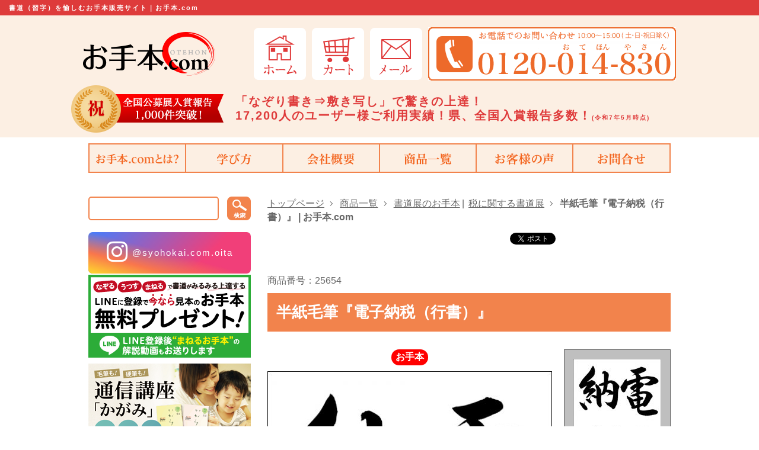

--- FILE ---
content_type: text/html; charset=UTF-8
request_url: https://www.o-tehon.com/wp/product/product-2807/
body_size: 62491
content:
<!doctype html>
<html lang="ja"
	prefix="og: https://ogp.me/ns#" >
<head>
	<meta charset="UTF-8" />
	<meta name="viewport" content="width=device-width" />
	<link rel="shortcut icon" type="image/vnd.microsoft.icon" sizes="16x16" href="/favicon.ico">
	<link rel="icon" href="/favicon.ico">
	<link rel="start" href="https://www.o-tehon.com/wp/" title="ホーム">

	<link href="https://use.fontawesome.com/releases/v5.6.1/css/all.css" rel="stylesheet">

	
	
	
	
	
	
	
	
	
	
	
	
	<link rel="stylesheet" href="/common/css/commons.css?ver=1769458531">
	 <link rel="stylesheet" href="/common/css/implement.css">
	<link rel="stylesheet" href="/common/css/contents.css">
	<link rel="stylesheet" href="/common/css/fonts.css">
	<link rel="alternate" type="application/rss+xml" title="お手本.com RSS Feed" href="https://www.o-tehon.com/wp/feed/" />
        <link href="https://netdna.bootstrapcdn.com/font-awesome/4.2.0/css/font-awesome.css" rel="stylesheet">
        <link rel="stylesheet" href="https://www.o-tehon.com/wp/wp-content/themes/otehon/style.css">
	
	
	

		<!-- All in One SEO 4.1.4.5 -->
		<title>半紙毛筆『電子納税（行書）』 | お手本.com</title>
		<meta name="description" content="翠苑先生による、毛筆お手本「電子納税（行書）」。 整った行書で、堂々とした書きぶり。 クセが少なく、とても書きやすいお手本です。 お手本を詳しく説明した『解説書』もご用意。 またお名前を入れることもできますのでご希望の方はあわせてお申込みください。" />
		<meta name="robots" content="max-image-preview:large" />
		<link rel="canonical" href="https://www.o-tehon.com/wp/product/product-2807/" />
		<meta property="og:locale" content="ja_JP" />
		<meta property="og:site_name" content="お手本.com" />
		<meta property="og:type" content="article" />
		<meta property="og:title" content="半紙毛筆『電子納税（行書）』 | お手本.com" />
		<meta property="og:description" content="翠苑先生による、毛筆お手本「電子納税（行書）」。 整った行書で、堂々とした書きぶり。 クセが少なく、とても書きやすいお手本です。 お手本を詳しく説明した『解説書』もご用意。 またお名前を入れることもできますのでご希望の方はあわせてお申込みください。" />
		<meta property="og:url" content="https://www.o-tehon.com/wp/product/product-2807/" />
		<meta property="og:image" content="https://www.o-tehon.com/common/images/upload/2021/06/a555fc8d7869afc24a3b77bdbd647990.jpg" />
		<meta property="og:image:secure_url" content="https://www.o-tehon.com/common/images/upload/2021/06/a555fc8d7869afc24a3b77bdbd647990.jpg" />
		<meta property="og:image:width" content="500" />
		<meta property="og:image:height" content="688" />
		<meta property="article:published_time" content="2021-06-08T00:45:16+00:00" />
		<meta property="article:modified_time" content="2025-07-03T03:30:51+00:00" />
		<meta name="twitter:card" content="summary" />
		<meta name="twitter:domain" content="www.o-tehon.com" />
		<meta name="twitter:title" content="半紙毛筆『電子納税（行書）』 | お手本.com" />
		<meta name="twitter:description" content="翠苑先生による、毛筆お手本「電子納税（行書）」。 整った行書で、堂々とした書きぶり。 クセが少なく、とても書きやすいお手本です。 お手本を詳しく説明した『解説書』もご用意。 またお名前を入れることもできますのでご希望の方はあわせてお申込みください。" />
		<meta name="twitter:image" content="https://www.o-tehon.com/common/images/upload/2021/06/a555fc8d7869afc24a3b77bdbd647990.jpg" />
		<script type="application/ld+json" class="aioseo-schema">
			{"@context":"https:\/\/schema.org","@graph":[{"@type":"WebSite","@id":"https:\/\/www.o-tehon.com\/wp\/#website","url":"https:\/\/www.o-tehon.com\/wp\/","name":"\u304a\u624b\u672c.com","description":"\u66f8\u9053\uff08\u7fd2\u5b57\uff09\u3092\u6109\u3057\u3080\u304a\u624b\u672c\u8ca9\u58f2\u30b5\u30a4\u30c8","inLanguage":"ja","publisher":{"@id":"https:\/\/www.o-tehon.com\/wp\/#organization"}},{"@type":"Organization","@id":"https:\/\/www.o-tehon.com\/wp\/#organization","name":"\u304a\u624b\u672c.com","url":"https:\/\/www.o-tehon.com\/wp\/"},{"@type":"BreadcrumbList","@id":"https:\/\/www.o-tehon.com\/wp\/product\/product-2807\/#breadcrumblist","itemListElement":[{"@type":"ListItem","@id":"https:\/\/www.o-tehon.com\/wp\/#listItem","position":1,"item":{"@type":"WebPage","@id":"https:\/\/www.o-tehon.com\/wp\/","name":"\u30db\u30fc\u30e0","description":"\u539f\u5bf8\u3001\u306a\u305e\u308a\u66f8\u304d\u3067\u78ba\u5b9f\u306b\u4e0a\u9054\uff0110,000\u4eba\u306e\u30e6\u30fc\u30b6\u30fc\u69d8\u3054\u5229\u7528\u5b9f\u7e3e\uff01\u770c\u3001\u5168\u56fd\u5165\u8cde\u5831\u544a\u591a\u6570\uff01\u304a\u624b\u672c\u30c9\u30c3\u30c8\u30b3\u30e0","url":"https:\/\/www.o-tehon.com\/wp\/"},"nextItem":"https:\/\/www.o-tehon.com\/wp\/product\/product-2807\/#listItem"},{"@type":"ListItem","@id":"https:\/\/www.o-tehon.com\/wp\/product\/product-2807\/#listItem","position":2,"item":{"@type":"WebPage","@id":"https:\/\/www.o-tehon.com\/wp\/product\/product-2807\/","name":"\u534a\u7d19\u6bdb\u7b46\u300e\u96fb\u5b50\u7d0d\u7a0e\uff08\u884c\u66f8\uff09\u300f","description":"\u7fe0\u82d1\u5148\u751f\u306b\u3088\u308b\u3001\u6bdb\u7b46\u304a\u624b\u672c\u300c\u96fb\u5b50\u7d0d\u7a0e\uff08\u884c\u66f8\uff09\u300d\u3002 \u6574\u3063\u305f\u884c\u66f8\u3067\u3001\u5802\u3005\u3068\u3057\u305f\u66f8\u304d\u3076\u308a\u3002 \u30af\u30bb\u304c\u5c11\u306a\u304f\u3001\u3068\u3066\u3082\u66f8\u304d\u3084\u3059\u3044\u304a\u624b\u672c\u3067\u3059\u3002 \u304a\u624b\u672c\u3092\u8a73\u3057\u304f\u8aac\u660e\u3057\u305f\u300e\u89e3\u8aac\u66f8\u300f\u3082\u3054\u7528\u610f\u3002 \u307e\u305f\u304a\u540d\u524d\u3092\u5165\u308c\u308b\u3053\u3068\u3082\u3067\u304d\u307e\u3059\u306e\u3067\u3054\u5e0c\u671b\u306e\u65b9\u306f\u3042\u308f\u305b\u3066\u304a\u7533\u8fbc\u307f\u304f\u3060\u3055\u3044\u3002","url":"https:\/\/www.o-tehon.com\/wp\/product\/product-2807\/"},"previousItem":"https:\/\/www.o-tehon.com\/wp\/#listItem"}]},{"@type":"Person","@id":"https:\/\/www.o-tehon.com\/wp\/author\/syohokai\/#author","url":"https:\/\/www.o-tehon.com\/wp\/author\/syohokai\/","name":"syohokai"},{"@type":"ItemPage","@id":"https:\/\/www.o-tehon.com\/wp\/product\/product-2807\/#itempage","url":"https:\/\/www.o-tehon.com\/wp\/product\/product-2807\/","name":"\u534a\u7d19\u6bdb\u7b46\u300e\u96fb\u5b50\u7d0d\u7a0e\uff08\u884c\u66f8\uff09\u300f | \u304a\u624b\u672c.com","description":"\u7fe0\u82d1\u5148\u751f\u306b\u3088\u308b\u3001\u6bdb\u7b46\u304a\u624b\u672c\u300c\u96fb\u5b50\u7d0d\u7a0e\uff08\u884c\u66f8\uff09\u300d\u3002 \u6574\u3063\u305f\u884c\u66f8\u3067\u3001\u5802\u3005\u3068\u3057\u305f\u66f8\u304d\u3076\u308a\u3002 \u30af\u30bb\u304c\u5c11\u306a\u304f\u3001\u3068\u3066\u3082\u66f8\u304d\u3084\u3059\u3044\u304a\u624b\u672c\u3067\u3059\u3002 \u304a\u624b\u672c\u3092\u8a73\u3057\u304f\u8aac\u660e\u3057\u305f\u300e\u89e3\u8aac\u66f8\u300f\u3082\u3054\u7528\u610f\u3002 \u307e\u305f\u304a\u540d\u524d\u3092\u5165\u308c\u308b\u3053\u3068\u3082\u3067\u304d\u307e\u3059\u306e\u3067\u3054\u5e0c\u671b\u306e\u65b9\u306f\u3042\u308f\u305b\u3066\u304a\u7533\u8fbc\u307f\u304f\u3060\u3055\u3044\u3002","inLanguage":"ja","isPartOf":{"@id":"https:\/\/www.o-tehon.com\/wp\/#website"},"breadcrumb":{"@id":"https:\/\/www.o-tehon.com\/wp\/product\/product-2807\/#breadcrumblist"},"author":"https:\/\/www.o-tehon.com\/wp\/author\/syohokai\/#author","creator":"https:\/\/www.o-tehon.com\/wp\/author\/syohokai\/#author","datePublished":"2021-06-08T00:45:16+09:00","dateModified":"2025-07-03T03:30:51+09:00"}]}
		</script>
		<!-- All in One SEO -->

<link rel='dns-prefetch' href='//ajax.googleapis.com' />
<link rel='dns-prefetch' href='//s.w.org' />
		<script type="text/javascript">
			window._wpemojiSettings = {"baseUrl":"https:\/\/s.w.org\/images\/core\/emoji\/13.1.0\/72x72\/","ext":".png","svgUrl":"https:\/\/s.w.org\/images\/core\/emoji\/13.1.0\/svg\/","svgExt":".svg","source":{"concatemoji":"https:\/\/www.o-tehon.com\/wp\/wp-includes\/js\/wp-emoji-release.min.js?ver=5.8.12"}};
			!function(e,a,t){var n,r,o,i=a.createElement("canvas"),p=i.getContext&&i.getContext("2d");function s(e,t){var a=String.fromCharCode;p.clearRect(0,0,i.width,i.height),p.fillText(a.apply(this,e),0,0);e=i.toDataURL();return p.clearRect(0,0,i.width,i.height),p.fillText(a.apply(this,t),0,0),e===i.toDataURL()}function c(e){var t=a.createElement("script");t.src=e,t.defer=t.type="text/javascript",a.getElementsByTagName("head")[0].appendChild(t)}for(o=Array("flag","emoji"),t.supports={everything:!0,everythingExceptFlag:!0},r=0;r<o.length;r++)t.supports[o[r]]=function(e){if(!p||!p.fillText)return!1;switch(p.textBaseline="top",p.font="600 32px Arial",e){case"flag":return s([127987,65039,8205,9895,65039],[127987,65039,8203,9895,65039])?!1:!s([55356,56826,55356,56819],[55356,56826,8203,55356,56819])&&!s([55356,57332,56128,56423,56128,56418,56128,56421,56128,56430,56128,56423,56128,56447],[55356,57332,8203,56128,56423,8203,56128,56418,8203,56128,56421,8203,56128,56430,8203,56128,56423,8203,56128,56447]);case"emoji":return!s([10084,65039,8205,55357,56613],[10084,65039,8203,55357,56613])}return!1}(o[r]),t.supports.everything=t.supports.everything&&t.supports[o[r]],"flag"!==o[r]&&(t.supports.everythingExceptFlag=t.supports.everythingExceptFlag&&t.supports[o[r]]);t.supports.everythingExceptFlag=t.supports.everythingExceptFlag&&!t.supports.flag,t.DOMReady=!1,t.readyCallback=function(){t.DOMReady=!0},t.supports.everything||(n=function(){t.readyCallback()},a.addEventListener?(a.addEventListener("DOMContentLoaded",n,!1),e.addEventListener("load",n,!1)):(e.attachEvent("onload",n),a.attachEvent("onreadystatechange",function(){"complete"===a.readyState&&t.readyCallback()})),(n=t.source||{}).concatemoji?c(n.concatemoji):n.wpemoji&&n.twemoji&&(c(n.twemoji),c(n.wpemoji)))}(window,document,window._wpemojiSettings);
		</script>
		<style type="text/css">
img.wp-smiley,
img.emoji {
	display: inline !important;
	border: none !important;
	box-shadow: none !important;
	height: 1em !important;
	width: 1em !important;
	margin: 0 .07em !important;
	vertical-align: -0.1em !important;
	background: none !important;
	padding: 0 !important;
}
</style>
	<link rel='stylesheet' id='wp-block-library-css'  href='https://www.o-tehon.com/wp/wp-includes/css/dist/block-library/style.min.css?ver=5.8.12' type='text/css' media='all' />
<link rel='stylesheet' id='my-course-css'  href='https://www.o-tehon.com/common/css/course.css?ver=1769458531' type='text/css' media='all' />
<link rel='stylesheet' id='my-style-css'  href='https://www.o-tehon.com/common/css/style.css?ver=1769458531' type='text/css' media='all' />
<script type='text/javascript' src='//ajax.googleapis.com/ajax/libs/jquery/1.11.1/jquery.min.js?ver=5.8.12' id='jquery-js'></script>
<link rel="https://api.w.org/" href="https://www.o-tehon.com/wp/wp-json/" /><link rel='shortlink' href='https://www.o-tehon.com/wp/?p=2807' />
<link rel="alternate" type="application/json+oembed" href="https://www.o-tehon.com/wp/wp-json/oembed/1.0/embed?url=https%3A%2F%2Fwww.o-tehon.com%2Fwp%2Fproduct%2Fproduct-2807%2F" />
<link rel="alternate" type="text/xml+oembed" href="https://www.o-tehon.com/wp/wp-json/oembed/1.0/embed?url=https%3A%2F%2Fwww.o-tehon.com%2Fwp%2Fproduct%2Fproduct-2807%2F&#038;format=xml" />
<script type="text/javascript">
	window._se_plugin_version = '8.1.9';
</script>
	

	
	
	
	<script src="https://s3.amazonaws.com/nwapi/nwmatcher/nwmatcher-1.2.5-min.js"></script>
	<script src="/common/js/jquery/jquery.easing.1.3.js"></script>
	<script src="/common/js/common.js"></script>
	<link rel="stylesheet" href="/common/css/swipebox.css">
	<script src="/common/js/product.js"></script>
	<script src="/common/js/jquery/jquery.swipebox.min.js"></script>

	<script src="/common/js/jquery.cookie.js"></script>
	<script src="/common/js/swView.js"></script>
	<!--[if lt IE 9]>
	<script src="//html5shiv.googlecode.com/svn/trunk/html5.js"></script>
	<script src="/common/js/selectivizr-1.0.2.min.js"></script>
	<script src="//css3-mediaqueries-js.googlecode.com/svn/trunk/css3-mediaqueries.js"></script>
	<![endif]-->
	<!--[if lt IE 7]>
	<script src="/common/js/DD_belatedPNG.js"></script>
	<script src="/common/js/PNGclass.js"></script>
	<![endif]-->


<!-- GoogleAnalytics -->
<script>
  (function(i,s,o,g,r,a,m){i['GoogleAnalyticsObject']=r;i[r]=i[r]||function(){
  (i[r].q=i[r].q||[]).push(arguments)},i[r].l=1*new Date();a=s.createElement(o),
  m=s.getElementsByTagName(o)[0];a.async=1;a.src=g;m.parentNode.insertBefore(a,m)
  })(window,document,'script','//www.google-analytics.com/analytics.js','ga');

  ga('create', 'UA-33069583-1', 'auto');
  ga('send', 'pageview');

</script>
<!-- GoogleAnalytics END -->

	

</head>
<body id="content" class="detail">
	
	
	
	
	
	
<div id="fb-root"></div>
<script>(function(d, s, id) {
  var js, fjs = d.getElementsByTagName(s)[0];
  if (d.getElementById(id)) return;
  js = d.createElement(s); js.id = id;
  js.src = "//connect.facebook.net/ja_JP/sdk.js#xfbml=1&version=v2.3";
  fjs.parentNode.insertBefore(js, fjs);
}(document, 'script', 'facebook-jssdk'));</script>
	
	<!-- 特定の固定ページ(LINE)以外にwrapを表示 LINEにだけ表示させない -->
	
<div id="wrap">
	<header id="header">
		<div class="headCatch"><strong>書道（習字）を愉しむお手本販売サイト｜お手本.com</strong></div>
		<div class="innerHeader">
			<h1><a href="https://www.o-tehon.com/wp/"><img src="/common/images/common/logo.png" alt="お手本.com"/></a></h1>
			<nav id="subNav">
				<ul>
					<li><a href="https://www.o-tehon.com/wp/"><img src="/common/images/common/menu_home.png" width="88" height="88" alt="ホーム"/></a></li>
					<li><a href="/ton2/carts/view"><img src="/common/images/common/menu_cart.png" width="88" height="88" alt="カート"/></a></li>
					<li><a href="https://www.o-tehon.com/wp/guide/mailform/"><img src="/common/images/common/menu_mail.png" width="88" height="88" alt="メール"/></a></li>
					<li class="tel"><a href="tel:0120014830"onclick="ga('send', 'event', 'smartphone', 'tel');"><img src="/common/images/common/fig_tel_f.png" width="418" height="90" alt="お電話でのお問い合わせ　10:00〜15:00（土・日・祝日除く）TEL.0120-014-830"/></a></li>
				</ul>
			</nav>
			<div class="catch">
				<div class="congratulation"><img src="/common/images/common/fig_cong1000.png" alt="祝 全国公募展入賞報告 1,000件突破！"/></div>
				<strong>「なぞり書き⇒敷き写し」で驚きの上達！<br>17,200人のユーザー様ご利用実績！<span>県、全国入賞報告多数！<font size="1">(令和7年5月時点)</font></span></strong>
			</div>
		</div>
		<nav id="gnav">
			<ul>
				<li><a href="https://www.o-tehon.com/wp/otehon/"><img src="/common/images/common/txt_menu_b.svg" width="139" height="19" alt="お手本.comとは？"/></a></li>
				<li><a href="/wp/guide/study/"><img src="/common/images/common/txt_menu_c.svg" width="58" height="19" alt="学び方"/></a></li>
				<li><a href="https://www.o-tehon.com/wp/guide/kaisya/"><img src="/common/images/common/txt_menu_g.svg" width="80" height="19" alt="会社概要"/></a></li>
				<li><a href="https://www.o-tehon.com/wp/product/"><img src="/common/images/common/txt_menu_a.svg" width="79" height="19" alt="商品一覧"/></a></li>
				<li><a href="https://www.o-tehon.com/wp/guide/voice/"><img src="/common/images/common/txt_menu_e.svg" width="99" height="19" alt="お客様の声"/></a></li>
				<li><a href="https://www.o-tehon.com/wp/guide/mailform/"><img src="/common/images/common/txt_menu_f.svg" width="80" height="19" alt="お問合せ"/></a></li>
			</ul>
		</nav>
	</header>
	<div id="contentArea">
		<div id="sideContent">
<!-- キーワード検索 -->
			<aside id="search">
				<form method="get" action="https://www.o-tehon.com/wp/">
					<input name="s" id="s" type="text" class="search-text-s">
					<input id="submit" type="submit" value="検索">
				</form>
			</aside>
			<div class="banner">

				<a href="https://instagram.com/syohokai.com.oita?igshid=MzNlNGNkZWQ4Mg==" class="insta_btn2" target="_blank" onclick="ga('send', 'event', 'click', 'insta','insta');">
					<i class="fab fa-instagram"></i> <span>@syohokai.com.oita</span>
				</a>
				<br>
				
				<p class="mb10">					
					<!--
					<a href="https://www.o-tehon.com/wp/line_hp_ver1/" target="_blank" onclick="ga('send', 'event', 'click', 'line-at','side-banner');"><img src="/common/images/line/banner_s_line_kimetsu.png" width="274" height="auto" alt="LINE友達追加"/></a>
					
					<a href="https://www.o-tehon.com/wp/line_hp_ver1/" target="_blank" onclick="ga('send', 'event', 'click', 'line-at','side-banner');"><img src="/common/images/line/banner_s_line_1.png" width="274" height="auto" alt="LINE友達追加"/></a>-->
					<a href="https://www.o-tehon.com/wp/line_hp_ver1/" target="_blank" onclick="ga('send', 'event', 'click', 'line-at','side-banner');"><img src="/common/images/line/banner_s_line.png" width="274" height="auto" alt="LINE友達追加"/></a>
				</p>

				<p class="mb10">
					<a href="/wp/kagami/"><img src="/common/images/kagami/side_bnr_kagami_sp_202002.png" width="274" height="auto" alt="ご自宅ではじめてみませんか？通信講座「かがみ」"/></a>
				</p>
				
				
				<p class="mb10">
					<a href="/wp/adult_syoho/"><img src="/common/images/adult_syoho/side_bnr_syoho_sp_202002.png" width="274" height="auto" alt="ご自宅で極めてみませんか？大人の通信講座「書法」"/></a>
				</p>

				
				<!--
				<p class="mb10">
					<a href="/wp/lp/"><img style="border:solid 1px #f6f6f6;" src="/common/images/syoho/syoho_page/lp/side_bnr.jpg" width="274" height="auto" alt="仕事・家事・子育てなどに忙しい 30代・40代女性の皆様"/></a>
				</p>
				<p class="mb10">
					<a href="/wp/lp-teacher/"><img src="/common/images/syoho/syoho_page/lp-teacher/side_bnr.jpg" width="274" height="auto" alt="学校や塾、セミナーの先生や講師の方へ"/></a>
				</p>

				<p class="mb10">
					<a href="/wp/lp-elementary-school/"><img src="/common/images/syoho/syoho_page/lp-elementary-school/fv211120_pc.jpg" width="274" height="auto" alt="小学生のお子様にこのような悩みや思いはありませんか？"/></a>
				</p>
-->				
			</div>


<!-- キーワード検索END -->
			<nav>
				<ul>
					<!--<li class="about"><a href="https://www.o-tehon.com/wp/guide/study/">お手本.comとは</a></li>-->
					<li><a href="https://www.o-tehon.com/wp/otehon/">お手本.comとは?</a></li>
					<li><a href="https://www.o-tehon.com/wp/guide/study/">学び方</a></li>
					
					
									
					<li>
						<p>通信講座「かがみ」</p>
						<ul>
							<li><a href="https://www.o-tehon.com/wp/kagami/">「かがみ」ガイド</a></li>
							<li><a href="https://www.o-tehon.com/wp/kagami-inquiry/">見本誌ご希望・お問い合わせ</a></li>
							<li><a href="https://www.o-tehon.com/wp/monitor-elementary-kagami/"  target="_blank">無料体験入会</a></li>
						</ul>
					</li>
					
					<li>
						<p>大人の通信講座「書法」</p>
						<ul>
							<li><a href="https://www.o-tehon.com/wp/adult_syoho/">「書法」ガイド</a></li>
							<li><a href="https://www.o-tehon.com/wp/kagami-inquiry/">見本誌ご希望・お問い合わせ</a></li>
							<li><a href="https://www.o-tehon.com/wp/monitor-elementary-syoho/"  target="_blank">無料体験入会</a></li>
						</ul>
					</li>
					
					<li>
						<p>全商品一覧</p>
						<ul>
							<li><a href="https://www.o-tehon.com/wp/product-cat/20/">書き初め</a></li>
							<li><a href="https://www.o-tehon.com/wp/product-cat/16/">書写教科書の課題</a></li>
							<li><a href="https://www.o-tehon.com/wp/product-cat/03/">書の基本</a></li>
							<li><a href="https://www.o-tehon.com/wp/product-cat/19/">ひらがな</a></li>
							<li><a href="https://www.o-tehon.com/wp/product-cat/18/">四字熟語</a></li>
							<li><a href="https://www.o-tehon.com/wp/product-cat/09/">漢字臨書条幅</a></li>
							<li><a href="https://www.o-tehon.com/wp/product-cat/11/">半紙かな</a></li>
							<li><a href="https://www.o-tehon.com/wp/product-cat/10/">かな条幅</a></li>
							<li><a href="https://www.o-tehon.com/wp/tool/"> 書道用具</a></li>
						</ul>
					</li>
					
					<li>
						<p>書道展のお手本</p>
						<ul>
							<li><a href="https://www.o-tehon.com/wp/product-cat/01-01/">ＪＡ共済小・中学生書道コンクール</a></li>
							<li><a href="https://www.o-tehon.com/wp/product-cat/01-06/">埼玉県書きぞめ展覧会</a></li>
							<li><a href="https://www.o-tehon.com/wp/product-cat/01-07/">千葉県小・中・高校・書初展覧会</a></li>
							<li><a href="https://www.o-tehon.com/wp/product-cat/01-14/">千葉県小・中・高校・席書大会</a></li>
							<li><a href="https://www.o-tehon.com/wp/product-cat/01-02/">全国書画展覧会</a></li>
							<li><a href="https://www.o-tehon.com/wp/product-cat/01-12/">選挙啓発書道コンクール</a></li>
							<li><a href="https://www.o-tehon.com/wp/product-cat/01-05/">税に関する書道展</a></li>
							<li><a href="https://www.o-tehon.com/wp/product-cat/01-09/"> 人権に関する書道展</a></li>
							<li><a href="https://www.o-tehon.com/wp/product-cat/01-04/"> 水道に関する書道展</a></li>
							<li><a href="https://www.o-tehon.com/wp/product-cat/01-10/"> 赤い羽根書道展</a></li>
						</ul>
					</li>
					
					<li class="cat_13">
						<p>好きな書（先生）を選ぶ</p>
						<ul>
							<li><a href="https://www.o-tehon.com/wp/product-cat/12/">好きな書（先生）を選ぶ 全一覧</a></li>
							<li><a href="https://www.o-tehon.com/wp/yamagata/">山縣 梨舟 先生</a></li>
							<li><a href="https://www.o-tehon.com/wp/kamiyama/">神山 晴柳 先生</a></li>
							<li><a href="https://www.o-tehon.com/wp/kogo/">古後 翠苑 先生</a></li>
							<li><a href="https://www.o-tehon.com/wp/unten/">運天 南暘 先生</a></li>
							<li><a href="https://www.o-tehon.com/wp/kawamura/">河村 朱星 先生</a></li>
						</ul>
					</li>
					
					<li><a href="https://www.o-tehon.com/wp/guide/voice/">お客様の声</a></li>
					
					<li><a href="https://www.o-tehon.com/wp/guide/qa/">よくあるご質問</a></li>
										
				</ul>
				

				
			</nav>
			
			<div class="banner"><a href="/wp/product-cat/02/"><img src="/common/images/common/banner_request.png" width="274" height="101" alt="お手本リクエスト受付箱"/></a></div>
            <div class="banner"><a href="/wp/column/"><img src="/common/images/upload/2018/07/top_bnr_column.png" width="274" height="156" alt="お役立ちコラム"/></a></div>
<!--
			<div id="faceBook"><div class="fb-page" data-href="https://www.facebook.com/pages/%E3%81%8A%E6%89%8B%E6%9C%ACcom/834975536551023?ref=hl" data-width="274" data-height="400" data-hide-cover="false" data-show-facepile="false" data-show-posts="true"><div class="fb-xfbml-parse-ignore"><blockquote cite="https://www.facebook.com/pages/%E3%81%8A%E6%89%8B%E6%9C%ACcom/834975536551023?ref=hl"><a href="https://www.facebook.com/pages/%E3%81%8A%E6%89%8B%E6%9C%ACcom/834975536551023?ref=hl">お手本.com</a></blockquote></div></div></div>
-->

		</div>		<div id="mainContent" class="product">

			<div id="pankuzu">
				<ul>
					<li><a href="https://www.o-tehon.com/wp/">トップページ</a></li>
							<li><a href="https://www.o-tehon.com/wp/product/">商品一覧</a></li>
						<li>					<a href="https://www.o-tehon.com/wp/product-cat/01">書道展のお手本</a>
										<a href="https://www.o-tehon.com/wp/product-cat/01-05">税に関する書道展</a>
										</li>
					<li>半紙毛筆『電子納税（行書）』 | お手本.com</li>
					</ul>
			</div>
			
<!-- ↓特定の固定ページ以外に表示追加↓ -->
		<div class="sns">
    <ul class="snsb clearfix">
      <li> <a href="https://twitter.com/share" class="twitter-share-button" data-count="vertical" data-via="" data-url="https://www.o-tehon.com/wp/product/product-2807/" data-text="半紙毛筆『電子納税（行書）』">Tweet</a><script type="text/javascript" src="//platform.twitter.com/widgets.js"></script> 
      </li>
      <li>
        <iframe src="https://www.facebook.com/plugins/like.php?href=https://www.o-tehon.com/wp/product/product-2807/&amp;layout=box_count&amp;show_faces=false&amp;width=50&amp;action=like&amp;colorscheme=light&amp;height=62" scrolling="no" frameborder="0" style="border:none; overflow:hidden; width:70px; height:62px;" allowTransparency="true"></iframe>
      </li>
      <li><script type="text/javascript" src="https://apis.google.com/js/plusone.js"></script>
        <g:plusone size="tall" href="https://www.o-tehon.com/wp/product/product-2807/"></g:plusone>
      </li>
      <li> <a href="https://b.hatena.ne.jp/entry/https://www.o-tehon.com/wp/product/product-2807/" class="hatena-bookmark-button" data-hatena-bookmark-title="半紙毛筆『電子納税（行書）』｜お手本.com" data-hatena-bookmark-layout="vertical" title="このエントリーをはてなブックマークに追加"><img src="https://b.st-hatena.com/images/entry-button/button-only.gif" alt="このエントリーをはてなブックマークに追加" width="20" height="20" style="border: none;" /></a><script type="text/javascript" src="https://b.st-hatena.com/js/bookmark_button.js" charset="utf-8" async="async"></script> 
      </li>
    </ul>
  </div>		<header>
			<div class="number">商品番号：25654</div>
			<h2>半紙毛筆『電子納税（行書）』</h2>
		</header>
		<div id="imgBlock" >
			<figure id="mainImage">
				<div id="img_comment" style="margin:0 auto; display: table; padding: 3px; margin-bottom: 10px; border-radius: 20px; background-color: #ff0000; color: #ffffff;">&nbsp;お手本&nbsp;</div><img src="https://www.o-tehon.com/common/images/upload/2021/06/1de92e51d387b6694f34be582a3a39c6-480x660.jpg" />
			</figure>
			<ul id="imageList">
				<li><img src="https://www.o-tehon.com/common/images/upload/2021/06/1de92e51d387b6694f34be582a3a39c6-148x204.jpg" role="https://www.o-tehon.com/common/images/upload/2021/06/1de92e51d387b6694f34be582a3a39c6-480x660.jpg" alt="&nbsp;お手本&nbsp;" /></li>
				 <li><img src="https://www.o-tehon.com/common/images/upload/2021/06/a555fc8d7869afc24a3b77bdbd647990-148x204.jpg" role="https://www.o-tehon.com/common/images/upload/2021/06/a555fc8d7869afc24a3b77bdbd647990-480x660.jpg" alt="&nbsp;なぞり書き手本&nbsp;" /></li>
								 <li><img src="https://www.o-tehon.com/common/images/upload/2015/06/3d8bf3a79ce5435d4f39cf687ac8eed8-148x204.jpg" role="https://www.o-tehon.com/common/images/upload/2015/06/3d8bf3a79ce5435d4f39cf687ac8eed8-480x660.jpg" alt="&nbsp;書き方説明書&nbsp;" /></li>
															</ul>
		</div>
		<section class="new-content">
			<div class="d-flex mb-4 sp-column">
				<img class="left" src="/common/images/new_page/dialogue_a.png" alt="">
				<img class="right" src="/common/images/new_page/dialogue_b.png" alt="">
			</div>			
		</section>

		

		<div class="infoBox mt-2">
			<dl>
				<dt>手本名</dt>
				<dd>半紙毛筆『電子納税（行書）』</dd>
			</dl>
			<dl>
				<dt>サイズ</dt>
				<dd>24.2cm×33.3cm</dd>
			</dl>
			<dl>
				<dt>商品内容</dt>
				<dd>
												１．敷き写し用手本 １部（耐水紙）<br />
２．なぞり書き手本 １部（耐水紙）<br />
３．隣に置く手本　 １部（書道用紙）<br/><br/>※耐水紙のお手本は繰り返し使って汚れても、食器用洗剤とスポンジで丸洗いできます。<br>※ダウンロード手本をご利用の方は、プリントアウトしたコピー用紙に直接「なぞり書き」できますので、複数枚プリントをして練習しましょう。<br>また「敷き写し手本」を何度か使うと汚れてきますので、複数枚プリントしておくことをお勧めしています。				</dd>
			</dl>
			<dl>
				<dt>商品詳細</dt>
				<dd>
					翠苑先生による、毛筆お手本「電子納税（行書）」。<br />
整った行書で、堂々とした書きぶり。<br />
クセが少なく、とても書きやすいお手本です。<br />
<br />
お手本を詳しく説明した『解説書』もご用意。<br />
またお名前を入れることもできますのでご希望の方はあわせてお申込みください。				</dd>
			</dl>

			<dl>
				<dt>名入れについて（小・中学生お手本のみ）</dt>
				<dd>
					意外と自分の名前というものは丁寧に書く習慣がないものです。<br>
					お手本に学年、お名前を入れることでお手本に沿って綺麗に書く練習ができます。<br><br>
					お手本に学年、お名前を入れることもできます。<br>
					下記の名前入りをお選びいただき、○年　お名前（明記する通りに）をご入力ください。<br>
					※学校名まで入れることができます。<br>
					<a href="https://www.o-tehon.com/wp/guide/naire/" target="_blank">詳しくはコチラ <i class="icon-dr"></i></a>
				</dd>
			</dl>
			<dl class="last">
				<dt>解説書について（小・中学生お手本のみ）</dt>
				<dd>書道教室に通っていなくても大丈夫！みんなの強い味方！<br>
					翠苑先生の細かな解説がご覧頂けます。<br>
					<a href="https://www.o-tehon.com/wp/guide/kaisetsu/" target="_blank">詳しくはコチラ <i class="icon-dr"></i></a>
				</dd>
			</dl>

			<div class="special">
				<dd>
					<figure class="wp-block-image size-large"><a href="https://www.o-tehon.com/wp/guide/tensaku/" rel="noopener" target="_blank"><img src="https://www.o-tehon.com/common/images/upload/2022/03/banner_tensaku-1024x197.jpg" alt="特別添削について" class="wp-image-10984"></a></figure>
					書道教室のように先生が朱色の墨で添削を行い、詳しいコメント付きでアドバイスをもらえます。
					（返送まで10日程度いただきます）
				</dd>
			</div>

			<dl>
				<dt>お届けのご案内</dt>
				<dd>
					<dl>
						<dt>郵送版について</dt>
						<dd>ご注文いただいたお手本一式を、宅配便にてご指定の住所までお届けいたします。<br>
							<!--<a href="">詳しくはコチラ <i class="icon-dr"></i></a>-->
						</dd>
					</dl>
																<dl>
							<dt>ダウンロード版について</dt>
							<dd>決済完了後、ご登録のメールアドレスにダウンロードURLをご連絡します。その後『弊社営業時間内』にセブンイレブンプリント予約番号をご連絡します。<br><br/>
								※返品（返金）・交換はお受けできません。<br/><br/>
								【ダウンロード版のご利用方法】<br>
								①プリント予約番号を入力して、セブンイレブンのコピー機にてお手本印刷する。<br>
								②ダウンロードしたお手本をご自宅のプリンタ又はコンビニのコピー機等にてお手本印刷する。<br>
								<a href="https://www.o-tehon.com/wp/guide/download">詳しくはコチラ <i class="icon-dr"></i></a><br />
								<img src="/common/images/upload/2018/08/dlmeyasu.gif" alt="ダウンロードメールお届け目安" width="98%" /><br />

							</dd>
						</dl>
									</dd>
			</dl>
		</div>
		<div class="cartBox">
			<div class="deli">
				<h4><i class="icon-mail"></i>郵送してお届けする商品</h4>
				<form name="form1" method="post" action="https://www.o-tehon.com/ton2/carts/put">
											<dl>
							<dt><span>A</span>【名前入り･解説書付】<br><br>半紙毛筆『電子納税（行書）』お手本</dt>
							<dd>
								<p class="price"><span>価格.</span><b>2,500</b>円<small>（税込）</small>								</p>
								<figure>
									<ul>
										<li><a href="/common/images/product/sample01.png" class="swipebox" alt="敷き写し用" rel="gallery-a"><img src="/common/images/product/sample01_sum.png" width="120" height="160"></a><i class="icon-circled"></i>敷き写し用</li>
										<li ><a href="/common/images/product/sample02.png" class="swipebox" alt="なぞり書き用" rel="gallery-a"><img src="/common/images/product/sample02.png" width="120" height="160"></a><i class="icon-circled"></i>なぞり書き用</li>
										<li><a href="/common/images/product/sample04.png" class="swipebox" alt="隣に置く用" rel="gallery-a"><img src="/common/images/product/sample04_sum.png" width="120" height="160"></a><i class="icon-circled"></i>隣に置く用</li>
										<li><a href="/common/images/product/sample05.png" class="swipebox" alt="書き方解説書" rel="gallery-a"><img src="/common/images/product/sample05_sum.png" width="120" height="160"></a><i class="icon-circled"></i>書き方解説書</li>
									</ul>
								</figure>
								<div class="input">
									<input name="data[CartSets][24cb][product_no]" type="hidden" value="25654-point">
									<input name="data[CartSets][24cb][product_name]" type="hidden" value="半紙毛筆『電子納税（行書）』 お手本 名前入り　解説書付き">
									<input name="data[CartSets][24cb][base_price]" type="hidden" value="2500">
																		<input name="data[CartSets][24cb][cool_shipping_flag]" type="hidden" value="0">
									<input name="data[CartSets][24cb][option1_name]" type="hidden" value="ご希望の名前">
									<dl>
										<dt>学年・名前</dt>
										<dd><input name="data[CartSets][24cb][option1]" type="text" size="40" maxlength="20" value=""></dd>
									</dl>
									<dl>
										<dt>数量</dt>
										<dd><select name="data[CartSets][24cb][amount]">
												<option value="0">0</option>
												<option value="1">1</option>
												<option value="2">2</option>
												<option value="3">3</option>
												<option value="4">4</option>
												<option value="5">5</option>
											</select></dd>
									</dl>
									<input name="data[CartSets][24cb][amount_context]" type="hidden" value="0\n1\n2\n3\n4\n5">
									<input name="data[CartSets][24cb][regular_shipping_flag]" type="hidden" value="0">
									<input name="data[CartSets][24cb][regular_shipping_term]" type="hidden" value="">
									<input name="data[CartSets][24cb][regular_shipping_term_context]" type="hidden" value="">
									<input name="data[CartSets][24cb][regular_shipping_times_option]" type="hidden" value="">
									<input name="data[CartSets][24cb][regular_shipping_times_context]" type="hidden" value="">
									<input name="data[CartSets][24cb][shop_url]" type="hidden" value="">
									<input name="data[CartSets][24cb][product_image_url]" type="hidden" value="https://www.o-tehon.com/common/images/upload/2021/06/1de92e51d387b6694f34be582a3a39c6-480x660.jpg" />
									<input name="data[CartSets][24cb][product_page_url]" type="hidden" value="https://www.o-tehon.com/wp/product/product-2807/" />
								</div>
							</dd>
						</dl>
											<dl>
							<dt><span>B</span>【名前ナシ･解説書付】<br><br>半紙毛筆『電子納税（行書）』お手本</dt>
							<dd>
								<p class="price"><span>価格.</span><b>1,500</b>円<small>（税込）</small>								</p>
								<figure>
									<ul>
										<li><a href="/common/images/product/sample01.png" class="swipebox" alt="敷き写し用" rel="gallery-b"><img src="/common/images/product/sample01_sum.png" width="120" height="160"></a><i class="icon-circled"></i>敷き写し用</li>
										<li ><a href="/common/images/product/sample02.png" class="swipebox" alt="なぞり書き用" rel="gallery-b"><img src="/common/images/product/sample02_sum.png" width="120" height="160"></a><i class="icon-circled"></i>なぞり書き用</li>
										<li><a href="/common/images/product/sample03.png" class="swipebox" alt="隣に置く用" rel="gallery-b"><img src="/common/images/product/sample03_sum.png" width="120" height="160"></a><i class="icon-circled"></i>隣に置く用</li>
										<li><a href="/common/images/product/sample05.png" class="swipebox" alt="書き方解説書" rel="gallery-b"><img src="/common/images/product/sample05_sum.png" width="120" height="160"></a><i class="icon-circled"></i>書き方解説書</li>
									</ul>
								</figure>
								<div class="input">
									<input name="data[CartSets][13cc][product_no]" type="hidden" value="25654-point">
									<input name="data[CartSets][13cc][product_name]" type="hidden" value="半紙毛筆『電子納税（行書）』 お手本 解説書付き">
									<input name="data[CartSets][13cc][base_price]" type="hidden" value="1500">
																		<input name="data[CartSets][13cc][cool_shipping_flag]" type="hidden" value="0">
									<dl>
										<dt>数量</dt>
										<dd><select name="data[CartSets][13cc][amount]">
												<option value="0">0</option>
												<option value="1">1</option>
												<option value="2">2</option>
												<option value="3">3</option>
												<option value="4">4</option>
												<option value="5">5</option>
											</select></dd>
									</dl>
									<input name="data[CartSets][13cc][amount_context]" type="hidden" value="0\n1\n2\n3\n4\n5">
									<input name="data[CartSets][13cc][regular_shipping_flag]" type="hidden" value="0">
									<input name="data[CartSets][13cc][regular_shipping_term]" type="hidden" value="">
									<input name="data[CartSets][13cc][regular_shipping_term_context]" type="hidden" value="">
									<input name="data[CartSets][13cc][regular_shipping_times_option]" type="hidden" value="">
									<input name="data[CartSets][13cc][regular_shipping_times_context]" type="hidden" value="">
									<input name="data[CartSets][13cc][shop_url]" type="hidden" value="">
									<input name="data[CartSets][13cc][product_image_url]" type="hidden" value="https://www.o-tehon.com/common/images/upload/2021/06/1de92e51d387b6694f34be582a3a39c6-480x660.jpg" />
									<input name="data[CartSets][13cc][product_page_url]" type="hidden" value="https://www.o-tehon.com/wp/product/product-2807/" />
								</div>
							</dd>
						</dl>
											<dl>
							<dt><span>C</span>【名前入り･解説書ナシ】<br><br>半紙毛筆『電子納税（行書）』お手本</dt>
							<dd>
								<p class="price"><span>価格.</span><b>2,000</b>円<small>（税込）</small>								</p>
								<figure>
									<ul>
										<li><a href="/common/images/product/sample01.png" class="swipebox" alt="敷き写し用" rel="gallery-c"><img src="/common/images/product/sample01_sum.png" width="120" height="160"></a><i class="icon-circled"></i>敷き写し用</li>
										<li ><a href="/common/images/product/sample02.png" class="swipebox" alt="なぞり書き用" rel="gallery-c"><img src="/common/images/product/sample02_sum.png" width="120" height="160"></a><i class="icon-circled"></i>なぞり書き用</li>
										<li><a href="/common/images/product/sample04.png" class="swipebox" alt="隣に置く用" rel="gallery-c"><img src="/common/images/product/sample04_sum.png" width="120" height="160"></a><i class="icon-circled"></i>隣に置く用</li>
									</ul>
								</figure>
								<div class="input">
									<input name="data[CartSets][dc10][product_no]" type="hidden" value="25654-namae">
									<input name="data[CartSets][dc10][product_name]" type="hidden" value="半紙毛筆『電子納税（行書）』 お手本 名前入り">
									<input name="data[CartSets][dc10][base_price]" type="hidden" value="2000">
																		<input name="data[CartSets][dc10][cool_shipping_flag]" type="hidden" value="0">
									<input name="data[CartSets][dc10][option1_name]" type="hidden" value="ご希望の名前">
									<dl>
										<dt>学年・名前</dt>
										<dd><input name="data[CartSets][dc10][option1]" type="text" size="40" maxlength="20" value=""></dd>
									</dl>
									<dl>
										<dt>数量</dt>
										<dd><select name="data[CartSets][dc10][amount]">
												<option value="0">0</option>
												<option value="1">1</option>
												<option value="2">2</option>
												<option value="3">3</option>
												<option value="4">4</option>
												<option value="5">5</option>
											</select></dd>
									</dl>
									<input name="data[CartSets][dc10][amount_context]" type="hidden" value="0\n1\n2\n3\n4\n5">
									<input name="data[CartSets][dc10][regular_shipping_flag]" type="hidden" value="0">
									<input name="data[CartSets][dc10][regular_shipping_term]" type="hidden" value="">
									<input name="data[CartSets][dc10][regular_shipping_term_context]" type="hidden" value="">
									<input name="data[CartSets][dc10][regular_shipping_times_option]" type="hidden" value="">
									<input name="data[CartSets][dc10][regular_shipping_times_context]" type="hidden" value="">
									<input name="data[CartSets][dc10][shop_url]" type="hidden" value="">
									<input name="data[CartSets][dc10][product_image_url]" type="hidden" value="https://www.o-tehon.com/common/images/upload/2021/06/1de92e51d387b6694f34be582a3a39c6-480x660.jpg" />
									<input name="data[CartSets][dc10][product_page_url]" type="hidden" value="https://www.o-tehon.com/wp/product/product-2807/" />
								</div>
							</dd>
						</dl>
											<dl>
							<dt><span>D</span>【名前ナシ･解説書ナシ】<br><br>半紙毛筆『電子納税（行書）』お手本</dt>
							<dd>
								<p class="price"><span>価格.</span><b>1,000</b>円<small>（税込）</small>								</p>
								<figure>
									<ul>
										<li><a href="/common/images/product/sample01.png" class="swipebox" alt="敷き写し用" rel="gallery-d"><img src="/common/images/product/sample01_sum.png" width="120" height="160"></a><i class="icon-circled"></i>敷き写し用</li>
										<li ><a href="/common/images/product/sample02.png" class="swipebox" alt="なぞり書き用" rel="gallery-d"><img src="/common/images/product/sample02_sum.png" width="120" height="160"></a><i class="icon-circled"></i>なぞり書き用</li>
										<li><a href="/common/images/product/sample03.png" class="swipebox" alt="隣に置く用" rel="gallery-d"><img src="/common/images/product/sample03_sum.png" width="120" height="160"></a><i class="icon-circled"></i>隣に置く用</li>
									</ul>
								</figure>
								<div class="input">
									<input name="data[CartSets][efae][product_no]" type="hidden" value="25654">
									<input name="data[CartSets][efae][product_name]" type="hidden" value="半紙毛筆『電子納税（行書）』 お手本のみ">
									<input name="data[CartSets][efae][base_price]" type="hidden" value="1000">
																		<input name="data[CartSets][efae][cool_shipping_flag]" type="hidden" value="0">
									<dl>
										<dt>数量</dt>
										<dd><select name="data[CartSets][efae][amount]">
												<option value="0">0</option>
												<option value="1">1</option>
												<option value="2">2</option>
												<option value="3">3</option>
												<option value="4">4</option>
												<option value="5">5</option>
											</select></dd>
									</dl>
									<input name="data[CartSets][efae][amount_context]" type="hidden" value="0\n1\n2\n3\n4\n5">
									<input name="data[CartSets][efae][regular_shipping_flag]" type="hidden" value="0">
									<input name="data[CartSets][efae][regular_shipping_term]" type="hidden" value="">
									<input name="data[CartSets][efae][regular_shipping_term_context]" type="hidden" value="">
									<input name="data[CartSets][efae][regular_shipping_times_option]" type="hidden" value="">
									<input name="data[CartSets][efae][regular_shipping_times_context]" type="hidden" value="">
									<input name="data[CartSets][efae][shop_url]" type="hidden" value="">
									<input name="data[CartSets][efae][product_image_url]" type="hidden" value="https://www.o-tehon.com/common/images/upload/2021/06/1de92e51d387b6694f34be582a3a39c6-480x660.jpg" />
									<input name="data[CartSets][efae][product_page_url]" type="hidden" value="https://www.o-tehon.com/wp/product/product-2807/" />
								</div>
							</dd>
						</dl>
										<div class="btn"><button type="submit"><img src="/common/images/product/txt_cart_btn01.png" alt="郵送で購入する"></button></div>
				</form>
			</div>
			
							<div class="download">
					<h4><i class="icon-f"></i>ダウンロード版</h4>
					<form name="form1" method="post" action="https://www.o-tehon.com/ton2/carts/put">




													<dl>
								<dt><span>E</span>【解説書付】<br><br>半紙毛筆『電子納税（行書）』お手本</dt>
								<dd>
									<p class="price"><span>価格.</span><b>800</b>円<small>（税込）</small></p>
									<figure>
										<ul>
											<li ><a href="/common/images/product/sample02.png" class="swipebox" alt="なぞり書き用" rel="gallery-e"><img src="/common/images/product/sample02_sum.png" width="120" height="160"></a><i class="icon-circled"></i>なぞり書き用</li>
											<li><a href="/common/images/product/sample03.png" class="swipebox" alt="隣に置く用" rel="gallery-e"><img src="/common/images/product/sample03_sum.png" width="120" height="160"></a><i class="icon-circled"></i>隣に置く用</li>
											<li><a href="/common/images/product/sample05.png" class="swipebox" alt="書き方解説書" rel="gallery-a"><img src="/common/images/product/sample05_sum.png" width="120" height="160"></a><i class="icon-circled"></i>書き方解説書</li>
										</ul>
									</figure>
									<input name="data[CartSets][ed23][product_no]" type="hidden" value="25654-DLK">
									<input name="data[CartSets][ed23][product_name]" type="hidden" value="ダウンロード半紙毛筆『電子納税（行書）』 お手本・解説書付 ">
									<input name="data[CartSets][ed23][base_price]" type="hidden" value="800">
									<input name="data[CartSets][ed23][individual_shipping_charge]" type="hidden" value="0" />
									<input name="data[CartSets][ed23][cool_shipping_flag]" type="hidden" value="0">
									<div class="input">
										<dl>
											<dt>数量</dt>
											<dd><select name="data[CartSets][ed23][amount]">
													<option value="0">0</option>
													<option value="1">1</option>
													<!-- <option value="2">2</option>
							<option value="3">3</option>
							<option value="4">4</option>
							<option value="5">5</option> -->
												</select></dd>
										</dl>
										<input name="data[CartSets][ed23][amount_context]" type="hidden" value="0\n1\n2\n3\n4\n5">
										<input name="data[CartSets][ed23][regular_shipping_flag]" type="hidden" value="0">
										<input name="data[CartSets][ed23][regular_shipping_term]" type="hidden" value="">
										<input name="data[CartSets][ed23][regular_shipping_term_context]" type="hidden" value="">
										<input name="data[CartSets][ed23][regular_shipping_times_option]" type="hidden" value="">
										<input name="data[CartSets][ed23][regular_shipping_times_context]" type="hidden" value="">
										<input name="data[CartSets][ed23][shop_url]" type="hidden" value="">
										<input name="data[CartSets][ed23][product_image_url]" type="hidden" value="https://www.o-tehon.com/common/images/upload/2021/06/1de92e51d387b6694f34be582a3a39c6-480x660.jpg" />
										<input name="data[CartSets][ed23][product_page_url]" type="hidden" value="https://www.o-tehon.com/wp/product/product-2807/" />
									</div>
								</dd>
							</dl>
						

						
							<dl>
								<dt><span>F</span>【解説書ナシ】<br><br>半紙毛筆『電子納税（行書）』お手本</dt>
								<dd>
									<p class="price"><span>価格.</span><b>500</b>円<small>（税込）</small></p>
									<figure>
										<ul>
											<li ><a href="/common/images/product/sample02.png" class="swipebox" alt="なぞり書き用" rel="gallery-e"><img src="/common/images/product/sample02_sum.png" width="120" height="160"></a><i class="icon-circled"></i>なぞり書き用</li>
											<li><a href="/common/images/product/sample03.png" class="swipebox" alt="隣に置く用" rel="gallery-e"><img src="/common/images/product/sample03_sum.png" width="120" height="160"></a><i class="icon-circled"></i>隣に置く用</li>
										</ul>
									</figure>
									<input name="data[CartSets][bc44][product_no]" type="hidden" value="25654-DL">
									<input name="data[CartSets][bc44][product_name]" type="hidden" value="ダウンロード半紙毛筆『電子納税（行書）』 お手本 ">
									<input name="data[CartSets][bc44][base_price]" type="hidden" value="500">
									<input name="data[CartSets][bc44][individual_shipping_charge]" type="hidden" value="0" />
									<input name="data[CartSets][bc44][cool_shipping_flag]" type="hidden" value="0">
									<div class="input">
										<dl>
											<dt>数量</dt>
											<dd><select name="data[CartSets][bc44][amount]">
													<option value="0">0</option>
													<option value="1">1</option>
													<!-- <option value="2">2</option>
								<option value="3">3</option>
								<option value="4">4</option>
								<option value="5">5</option> -->
												</select></dd>
										</dl>
										<input name="data[CartSets][bc44][amount_context]" type="hidden" value="0\n1\n2\n3\n4\n5">
										<input name="data[CartSets][bc44][regular_shipping_flag]" type="hidden" value="0">
										<input name="data[CartSets][bc44][regular_shipping_term]" type="hidden" value="">
										<input name="data[CartSets][bc44][regular_shipping_term_context]" type="hidden" value="">
										<input name="data[CartSets][bc44][regular_shipping_times_option]" type="hidden" value="">
										<input name="data[CartSets][bc44][regular_shipping_times_context]" type="hidden" value="">
										<input name="data[CartSets][bc44][shop_url]" type="hidden" value="">
										<input name="data[CartSets][bc44][product_image_url]" type="hidden" value="https://www.o-tehon.com/common/images/upload/2021/06/1de92e51d387b6694f34be582a3a39c6-480x660.jpg" />
										<input name="data[CartSets][bc44][product_page_url]" type="hidden" value="https://www.o-tehon.com/wp/product/product-2807/" />
									</div>
								</dd>
							</dl>
						

																		<div class="btn"><button type="submit"><img type="image" src="/common/images/product/txt_cart_btn02.png" alt="ダウンロード購入する"></button></div>
					</form>
				</div>
						<div class="btnNav">
				<ul>
					<li><a href="https://www.o-tehon.com/wp/guide/study/"><img src="/common/images/product/txt_btn_how.png" width="130" height="35" alt="学び方" /><i class="icon-r-arrow"></i></a></li>
											<li><a href="https://www.o-tehon.com/wp/guide/download"><img src="/common/images/product/txt_btn_dl_use.png" width="177" height="64" alt="DL版お手本の使い方" /><i class="icon-r-arrow"></i></a></li>

									</ul>
			</div>
			<br />
			<div>
				<ul>
					<!--
					<li><a href="https://www.o-tehon.com/wp/?s=%E5%8D%8A%E7%B4%99%E3%81%AE%E9%83%A8" target="_blank" onclick="ga('send', 'event', 'click', 'line-at','product-banner');"><img src="/common/images/new_page/campaign.png" width="100%" alt="書道の夏キャンペーン"/></a></li>
					-->
					<li><a href="https://www.o-tehon.com/wp/line_hp_ver1/" target="_blank" onclick="ga('send', 'event', 'click', 'line-at','product-banner');"><img src="/common/images/line/banner_m_line.png" width="100%" alt="LINE友達追加"/></a></li>
				</ul>
			</div>
			
			<!--
			<br />
			<div class="courses-info">
				<h2>通信講座のご案内</h2>
				<p class="gothic">幼年・小学部～中学生対象</p>
				<a href="https://www.o-tehon.com/wp/kagami/" target="_blank"><img src="/common/images/manabi/banner_m_kagami.jpg" alt="通信講座かがみ"></a>
				<p class="gothic">高校生・一般対象</p>
				<a href="https://www.o-tehon.com/wp/adult_syoho/" target="_blank"><img src="/common/images/manabi/banner_m_syoho.jpg" alt="通信講座書法"></a>
			</div>
			-->
			
			<!-- 特定の固定ページ(LINE)以外にwrapを表示 LINEにだけ表示させない -->




</div>
		<div class="pgTop pc"><a href="#wrap">▲TOPに戻る</a></div>
	</div>
	<footer id="footer">
		<div class="inner">
			<nav id="allSPNav" class="sp">

				<p>
					
					<a href="https://instagram.com/syohokai.com.oita?igshid=MzNlNGNkZWQ4Mg==" class="insta_btn2" target="_blank" onclick="ga('send', 'event', 'click', 'insta','insta');">
				  		<i class="fab fa-instagram"></i> <span>Follow Me　@syohokai.com.oita</span>
					</a>
				</p>
				
				
				
				<!--<ul>
					<li><a href="https://www.o-tehon.com/wp/guide/study/"><img src="/common/images/common/btn_sp_02.png" height="18" alt="お手本.comとは?"/><i class="icon-r-arrow"></i></a></li>
				</ul>-->				

				<ul>
					<li><a href="https://www.o-tehon.com/wp/otehon/"><img src="/common/images/common/btn_sp_otehon.png" height="18" alt="お手本.comとは?"/><i class="icon-r-arrow"></i></a></li>
				</ul>
				
				<ul>
					<li><a href="https://www.o-tehon.com/wp/guide/study/"><img src="/common/images/common/btn_sp_02.png" height="18" alt="学び方"/><i class="icon-r-arrow"></i></a></li>
				</ul>
				
				<ul>
					<li><a href="https://www.o-tehon.com/wp/guide/kaisya/"><img src="/common/images/common/btn_sp_kaisya.png" height="18" alt="会社概要"/><i class="icon-r-arrow"></i></a></li>
				</ul>
				
				<ul>
					
					<li><span><img src="/common/images/common/btn_sp_10.png" height="18" alt="通信講座「かがみ」"/></span>
					<ul>
							<li><a href="https://www.o-tehon.com/wp/kagami/">「かがみ」ガイド</a></li>
							<li><a href="https://www.o-tehon.com/wp/kagami-inquiry/">見本誌ご希望・お問い合わせ</a></li>
							<li><a href="https://www.o-tehon.com/wp/monitor-elementary-kagami/"  target="_blank">無料体験入会</a></li>
            		</ul>
					</li>
					
					<li><span><img src="/common/images/common/btn_sp_12.png" height="18" alt="通信講座「書法」"/></span>
					<ul>
							<li><a href="https://www.o-tehon.com/wp/adult_syoho/">「書法」ガイド</a></li>
							<li><a href="https://www.o-tehon.com/wp/kagami-inquiry/">見本誌ご希望・お問い合わせ</a></li>
							<li><a href="https://www.o-tehon.com/wp/monitor-elementary-syoho/"  target="_blank">無料体験入会</a></li>
            		</ul>
					</li>
					
					<li><span><img src="/common/images/common/btn_sp_01.png" height="18" alt="商品一覧"/></span>
						<ul>
							<li><a href="https://www.o-tehon.com/wp/product-cat/20/">書き初め</a></li>
							<li><a href="https://www.o-tehon.com/wp/product-cat/16/">書写教科書の課題</a></li>
							<li><a href="https://www.o-tehon.com/wp/product-cat/03/">書の基本</a></li>
							<li><a href="https://www.o-tehon.com/wp/product-cat/19/">ひらがな</a></li>
							<li><a href="https://www.o-tehon.com/wp/product-cat/18/">四字熟語</a></li>
							<li><a href="https://www.o-tehon.com/wp/product-cat/09/">漢字臨書条幅</a></li>
							<li><a href="https://www.o-tehon.com/wp/product-cat/11/">半紙かな</a></li>
							<li><a href="https://www.o-tehon.com/wp/product-cat/10/">かな条幅</a></li>
							<li><a href="https://www.o-tehon.com/wp/tool/">書道用具</a></li>
						</ul>
					</li>
					
					<li><span><img src="/common/images/common/btn_sp_13.png" height="18" alt="書道展のお手本"/></span>
						<ul>
							<li><a href="https://www.o-tehon.com/wp/product-cat/01-01/">ＪＡ共済小・中学生書道コンクール</a></li>
							<li><a href="https://www.o-tehon.com/wp/product-cat/01-06/">埼玉県書きぞめ展覧会</a></li>
							<li><a href="https://www.o-tehon.com/wp/product-cat/01-07/">千葉県小・中・高校・書初展覧会</a></li>
							<li><a href="https://www.o-tehon.com/wp/product-cat/01-14/">千葉県小・中・高校・席書大会</a></li>
							<li><a href="https://www.o-tehon.com/wp/product-cat/01-02/">全国書画展覧会</a></li>
							<li><a href="https://www.o-tehon.com/wp/product-cat/01-12/">選挙啓発書道コンクール</a></li>
							<li><a href="https://www.o-tehon.com/wp/product-cat/01-05/">税に関する書道展</a></li>
							<li><a href="https://www.o-tehon.com/wp/product-cat/01-09/">人権に関する書道展</a></li>
							<li><a href="https://www.o-tehon.com/wp/product-cat/01-04/">水道に関する書道展</a></li>
							<li><a href="https://www.o-tehon.com/wp/product-cat/01-10/">赤い羽根書道展</a></li>
						</ul>
					</li>					
					

			
					<li class="teacher">
						<span><img src="/common/images/common/btn_sp_01_1.png" height="18" alt="好きな書（先生）を選ぶ"/></span>
						<ul>
							<li><a href="https://www.o-tehon.com/wp/yamagata/">山縣 梨舟先生</a></li>
							<li><a href="https://www.o-tehon.com/wp/kamiyama/">神山 晴柳先生</a></li>
							<li><a href="https://www.o-tehon.com/wp/kogo/">古後 翠苑先生</a></li>
							<li><a href="https://www.o-tehon.com/wp/unten/">運天 南暘先生</a></li>
							<li><a href="https://www.o-tehon.com/wp/kawamura/">河村 朱美先生</a></li>
						</ul>
					</li>


					<li><a href="https://www.o-tehon.com/wp/guide/voice/"><img src="/common/images/common/btn_sp_04.png" height="18" alt="お客様の声"/><i class="icon-r-arrow"></i></a></li>
					<li><a href="https://www.o-tehon.com/wp/guide/qa/"><img src="/common/images/common/btn_sp_05.png" height="18" alt="よくあるご質問"/><i class="icon-r-arrow"></i></a></li>
					<li><a href="/wp/product-cat/02/"><img src="/common/images/common/btn_sp_03.png" height="18" alt="お手本リクエスト受付箱"/><i class="icon-r-arrow"></i></a></li>
                                        
				</ul>
<p><a href="https://www.o-tehon.com/wp/column/"><img src="/common/images/upload/2018/07/sp_column_bnr.png" width="100%" alt="お手本.com お役立ちコラム"/></a></p>
<br>
	
		
		
		
			</nav>
			<div class="link">
				<ul>
					<li><a href="https://www.o-tehon.com/wp/guide/kaisya/">会社概要</a></li>
					<li><a href="https://www.o-tehon.com/wp/guide/tokutei/">特定商取引法</a></li>
					<li><a href="https://www.o-tehon.com/wp/guide/privacy/">プライバシーポリシー</a></li>
					<li><a href="https://www.o-tehon.com/wp/guide/sitemap/">サイトマップ</a></li>
				</ul>
			</div>
			<div id="btnSPArea" class="sp">
				<div class="ttl">お気軽にお問い合わせください。</div>
				<ul>
					<li><a href="tel:0120014830"onclick="ga('send', 'event', 'smartphone', 'tel');"><img src="/common/images/common/btn_foot_free_tel.png" width="100%" alt="お電話でのお問い合わせ　9:30?17:00（土・日・祝日除く）TEL.0120-014-830"/></a></li>
					<li><a href="https://www.o-tehon.com/wp/guide/mailform/"><img src="/common/images/common/btn_foot_mail.png" width="100%" alt="メールでのお問い合わせはこちら"/></a></li>
				</ul>
				<aside id="footSearch">
					<form method="get" action="https://www.o-tehon.com/wp/">
						<input name="s" id="s" type="text" class="search-text-s">
						<input id="submit" type="submit" value="検索">
					</form>
				</aside>
			</div>
			<div class="pgTop sp"><a href="#wrap">▲TOPに戻る</a></div>
			<nav id="footNav">
				<ul>
					<li><a href="https://www.o-tehon.com/wp/"><img src="/common/images/common/foot_menu01.png" width="80" height="80" alt="ホーム"/></a></li>
					<li><a href="https://www.o-tehon.com/wp/product/"><img src="/common/images/common/foot_menu02.png" width="80" height="80" alt="商品一覧"/></a></li>
					<li><a href="https://www.o-tehon.com/wp/guide/shopping-guide/"><img src="/common/images/common/foot_menu03.png" width="80" height="80" alt="お買い物ガイド"/></a></li>
					<li><a href="/ton2/carts/view"><img src="/common/images/common/foot_menu04.png" width="80" height="80" alt="カート"/></a></li>
					<li><a href="https://www.o-tehon.com/wp/guide/mailform/"><img src="/common/images/common/foot_menu05.png" width="80" height="80" alt="メール"/></a></li>
					<li><a href="tel:0973241555"onclick="ga('send', 'event', 'smartphone', 'tel');"><img src="/common/images/common/foot_menu06.png" width="80" height="80" alt="電話"/></a></li>
				</ul>
			</nav>
			<div id="footLogo">
				<p>書道（習字）を愉しむお手本販売サイト</p>
				<strong><a href="https://www.o-tehon.com/wp/"><img src="/common/images/common/foot_logo.png" width="324" height="73" alt="お手本.com｜書道お手本販売サイト"/></a></strong>
				<div class="switchBtn">
					<div class="pc"><a href="javascript:void(0);" id="swSp"><img src="/common/images/common/btn_sp.png" alt="SP表示に切り替え"/></a></div>
					<div class="sp"><a href="javascript:void(0);" id="swPc"><img src="/common/images/common/btn_pc.png" height="44" alt="PC表示に切り替え"/></a></div>
				</div>
			</div>
			<div class="btnArea">
				<ul>
					<li><a href="tel:0120014830"onclick="ga('send', 'event', 'smartphone', 'tel');"><img src="/common/images/common/btn_foot_free_tel.png" width="496" height="80" alt="お電話でのお問い合わせ　10:00-15:00（土・日・祝日除く）TEL.0120-014-830"/></a></li>
					<li><a href="https://www.o-tehon.com/wp/guide/mailform/"><img src="/common/images/common/btn_foot_mail.png" width="496" height="58" alt="メールでのお問い合わせはこちら"/></a></li>
				</ul>
			</div>
		</div>
		<small class="en-f">Copyright &copy; お手本.com｜書道お手本販売サイト. All rights Reserved.</small>
	</footer>
</div>

<!-- ↓特定の固定ページ以外に表示追加↓ -->

<script type='text/javascript' src='https://www.o-tehon.com/common/js/course.js?ver=1769458531' id='my_course_script-js'></script>
<script type='text/javascript' src='https://www.o-tehon.com/wp/wp-includes/js/wp-embed.min.js?ver=5.8.12' id='wp-embed-js'></script>
</body>
</html>

--- FILE ---
content_type: text/html; charset=utf-8
request_url: https://accounts.google.com/o/oauth2/postmessageRelay?parent=https%3A%2F%2Fwww.o-tehon.com&jsh=m%3B%2F_%2Fscs%2Fabc-static%2F_%2Fjs%2Fk%3Dgapi.lb.en.2kN9-TZiXrM.O%2Fd%3D1%2Frs%3DAHpOoo_B4hu0FeWRuWHfxnZ3V0WubwN7Qw%2Fm%3D__features__
body_size: 161
content:
<!DOCTYPE html><html><head><title></title><meta http-equiv="content-type" content="text/html; charset=utf-8"><meta http-equiv="X-UA-Compatible" content="IE=edge"><meta name="viewport" content="width=device-width, initial-scale=1, minimum-scale=1, maximum-scale=1, user-scalable=0"><script src='https://ssl.gstatic.com/accounts/o/2580342461-postmessagerelay.js' nonce="lQo5p6ZVqRTfWpHL3m-eog"></script></head><body><script type="text/javascript" src="https://apis.google.com/js/rpc:shindig_random.js?onload=init" nonce="lQo5p6ZVqRTfWpHL3m-eog"></script></body></html>

--- FILE ---
content_type: text/css
request_url: https://www.o-tehon.com/common/css/commons.css?ver=1769458531
body_size: 28394
content:
@charset "UTF-8";
/* ---------------------------------------- file info */
/* filename:common.css */
/* creation date:2015年5月27日 */
/* last updated:2015年6月3日 */
/* last updated:2022年3月9日 学び方ページのバナー追加*/
/* -------------------------------------------------- */

/* --------------------------------------------------
	000.margin and padding
-------------------------------------------------- */
body, div, dl, dt, dd, ul, ol, li,
h1, h2, h3, h4, h5, h6,
object, iframe, pre, code, p, blockquote,
form, fieldset, legend,
table, th, td, caption, tbody, tfoot, thead,
article, aside, figure, footer, header,
hgroup, menu, nav, section, audio, video, canvas, main {
	margin:0;
	padding:0;
}

article, aside, figure, figcaption, footer,
h1, h2, h3, h4, h5, h6, header, hgroup, menu, nav, section, main {
	display:block;
}

* {
	box-sizing:border-box;
	-moz-box-sizing:border-box;
}


/* --------------------------------------------------
	001.HTML, Body, Anchor
-------------------------------------------------- */

html {
	overflow-y:scroll;
	/**overflow-x:hidden;*/
	overflow-x:hidden;
	_overflow:auto;
}

html, body {
	width:100%;
	min-height:100%;
}

@media screen and (min-width: 769px) {
body {
	font-size:14px;
	*font-size:88%;
	font-family:"Hiragino Kaku Gothic ProN","Hiragino Kaku Gothic Pro","ＭＳ ゴシック",sans-serif;
	_font-family:"ＭＳ Ｐゴシック", sans-serif;
	color:#666;
	letter-spacing:2px;
	word-wrap: break-word;
}
}
@media screen and (max-width: 639px) {
body {
	font-size:14px;
	font-family:"Hiragino Kaku Gothic ProN","Hiragino Kaku Gothic Pro",sans-serif;
	color:#666;
	letter-spacing:1px;
	word-wrap: break-word;
}
}

a:link {
	color:#666;
	text-decoration:none;
}
a:visited {
	color:#666;
	text-decoration:none;
}
a:hover {
	color:#666;
	text-decoration:none;
}
a:active {
	color:#666;
	text-decoration:none;
}

/* --------------------------------------------------
	002.Heading, Paragraph
-------------------------------------------------- */
h1, h2, h3, h4, h5, h6 {
	font-size:100%;
}

p {
	line-height:1.6;
}

/* --------------------------------------------------
	003.List
-------------------------------------------------- */
ol , ul , li {
	list-style:none;
	zoom:1;
	overflow:hidden;
}

/* --------------------------------------------------
	004.Table
-------------------------------------------------- */
table {
	font-size:100%;
	border-collapse:collapse;
	border-spacing:0;
}

caption, th, td {
	text-align:left;
	vertical-align:top;
	font-weight:normal;
}

dl, dt, dd {
	zoom:1;
	overflow:hidden;
}

/* --------------------------------------------------
	005.Form
-------------------------------------------------- */
fieldset {
	border:none;
}

input, textarea, select, label {
	font-size:100%;
	vertical-align:middle;
	margin-top:0;
	margin-bottom:0;
	padding-top:0;
	padding-bottom:0;
}

label {
	cursor:pointer;
}

textarea {
	overflow:auto;
}

legend {
	display:none;
}


/* --------------------------------------------------
	006.Other
-------------------------------------------------- */
img {
	border:none;
	vertical-align:middle;
}

object {
	vertical-align:middle;
	outline:none;
}

em {
	font-style:italic;
}

b,
strong {
}

small {
	font-size:100%;
}

i {
	font-style:normal;
}

u {
	text-decoration:none;
}

abbr, acronym {
	border:none;
	font-variant:normal;
}

address, caption, cite, code, dfn, var {
	font-weight:normal;
	font-style:normal;
}

sup {
	vertical-align:text-top;
}

sub {
	vertical-align:text-bottom;
}

hr {
	display:none;
}

@media screen and (min-width: 640px) and (max-width: 768px) {

p {
	margin-right:20px;
	line-height: 1.6;
}

.light_pnk {
	line-height:1.5em;
}

.pgTop {
	margin-right:20px;
	position: relative;
	top:20px;
	left:0;
}

.pgTop a {
	margin-top:-20px;
}

}

/* ------------------------------------------------------------
	007.For IE6/7
------------------------------------------------------------ */
*:first-child + html body,
*:first-child + html br {
	letter-spacing:0;
}

/* --------------------------------------
		101 outline
-------------------------------------- */

/* --------------------------------------
		102 header
-------------------------------------- */
@media screen and (min-width: 769px) {
#wrap {
	min-width:1000px;
	overflow: hidden;
	margin:0 auto;
	position:relative;
}

header#header {
	width:100%;
	background:#FCEFE3;
}

header#header .headCatch {
	background:#DE3B3B;
	position:relative;
}
header#header .headCatch strong {
	width:1000px;
	font-size:79%;
	line-height:26px;
	text-align:left;
	color:#fff;
	margin:0 auto;
	padding:0 15px
}

header#header .innerHeader {
	width:1000px;
	margin:0 auto;
	padding-top:20px;
}

header#header h1 {
	width:240px;
	height:88px;
	line-height:88px;
	float:left;
}

header#header #subNav {
	width:712px;
	height:88px;
	line-height:88px;
	float:right;
}

header#header #subNav ul li {
	width:98px;
	float:left;
	padding-right:10px;
}

header#header #subNav ul li.tel {
	width:418px;
	padding-right:0px;
}

header#header nav#gnav {
	background:#fff;
	padding:10px 0;
}

header#header nav#gnav > ul {
	width:982px;
	height:50px;
	background:#FCEFE3;
	border-left:2px solid #F2834C;
	border-top:2px solid #F2834C;
	border-bottom:2px solid #F2834C;
	margin:0 auto;
	clear:both;
	overflow:visible;
}

header#header nav#gnav > ul > li {
	width:163.3px;
	text-align:center;
	line-height:46px;
	border-right:2px solid #F2834C;
	float:left;
	position:relative;
	overflow:visible;
}

header#header nav#gnav > ul > li a {
	display:block;
}
header#header nav#gnav ul li ul {
	width:350px;
	background:url(../images/common/bg_arrow.png) no-repeat 50% 9px;
	padding-top:15px;
	position:absolute;
	top:46px;
	left:50%;
	margin-left:-175px;
	z-index:100;
	display:none;
}
header#header nav#gnav ul li ul li {
	background:#ED6A2A;
	padding:0 5px;
}
header#header nav#gnav ul li ul li a {
	text-align:left;
	line-height:1.3;
	color:#fff;
	padding:10px;
	border-bottom:1px dashed #F5B595;
}
header#header nav#gnav ul li ul li a:hover {
	color:#F5B595;
}
header#header nav#gnav ul li ul li a i {
	color:#E34837;
}
header#header .catch {
	font-size:143%;
	line-height:1.2;
	text-align:left;
	color:#df3b3b;
	clear:both;
	padding:25px 0;
}
header#header .catch .congratulation {
	float:left;
	position:relative;
	top:-15px;
	left:-20px;
}
}

@media screen and (min-width: 640px) and (max-width: 768px) {

#wrap {
	width:100%;
	margin:0 auto;
	position:relative;
}

header#header {
	width:100%;
	background:#FCEFE3;
}

#content header#header {
	margin-bottom:15px;
}

header#header .headCatch {
	background:#DE3B3B;
	position:relative;
}

header#header .headCatch strong {
	width:100%;
	font-size:120%;
	line-height:26px;
	text-align:left;
	color:#fff;
	margin:0 auto;
	padding:0 15px
}

header#header .innerHeader {
	width:100%;
	margin:0 auto;
	padding-top:20px;
}

header#header h1 {
	width:32%;
	height: 44px;
	text-align: center;
	line-height: 44px;
	padding:0 10px;
	float: left;
}
header#header h1 img {
	width:100%;
	height:auto;
}

header#header #subNav {
	width:68%;
	height: 60px;
	line-height: 44px;
	margin-top:10px;
	float: right;
	padding-bottom: 5px;
	zoom: 1;
}

header#header #subNav ul li {
	width: 60px;
	float: left;
	margin-right:7px;
}

header#header #subNav ul li.tel {
	width: 260px;
	padding-right: 0px;
}

header#header #subNav ul li img {
	width: 60px;
	height: auto;
}

header#header #subNav ul li.tel img {
	width: 260px;
	height: auto;
}

header#header nav#gnav {
	background:#fff;
}

header#header nav#gnav > ul {
	width:100%;
	height:50px;
	background:#FFF5EC;
	border-left:2px solid #F2834C;
	border-top:2px solid #F2834C;
	border-bottom:2px solid #F2834C;
	margin:0 auto;
	clear:both;
	overflow:visible;
}

header#header nav#gnav > ul > li {
	width:20%;
	text-align:center;
	line-height:46px;
	border-right:2px solid #F2834C;
	float:left;
	position:relative;
	overflow:visible;
}

header#header nav#gnav > ul > li img{
	max-width:90%;
	height:auto;
}


header#header nav#gnav > ul > li a {
	display:block;
}
header#header nav#gnav ul li ul {
	width:350px;
	background:url(../images/common/bg_arrow.png) no-repeat 50% 9px;
	padding-top:15px;
	position:absolute;
	top:46px;
	left:50%;
	margin-left:-175px;
	z-index:100;
	display:none;
}
header#header nav#gnav ul li ul li {
	background:#ED6A2A;
	padding:0 5px;
}
header#header nav#gnav ul li ul li a {
	text-align:left;
	line-height:1.3;
	color:#fff;
	padding:10px;
	border-bottom:1px dashed #F5B595;
}
header#header nav#gnav ul li ul li a:hover {
	color:#F5B595;
}
header#header nav#gnav ul li ul li a i {
	color:#E34837;
}
header#header .catch {
	font-size:115%;
	line-height:1.2;
	text-align:left;
	color:#df3b3b;
	clear:both;
	padding:25px;
}
header#header .catch .congratulation {
	float:left;
	position:relative;
	top:-15px;
	left:-20px;
}

#index #contentArea #mainImg {
	margin-bottom: 40px;
	overflow: hidden;
}

#mainImg .glide__slide img {
	width: 100%;
	height: auto;
	position:relative;
}

#contentArea #mainContent #pankuzu ul li {
	line-height:1.5em;
}

}

header#header nav#gnav ul li ul li:nth-last-of-type(1) a {
	border:none;
}

@media screen and (max-width: 639px) {

header#header {
	width:100%;
	background:#FCEFE3;
	overflow:hidden;
}

header#header .headCatch {
	background:#DE3B3B;
}

header#header .headCatch strong {
	font-size:75%;
	line-height:18px;
	text-align:center;
	color:#fff;
	display:block;
}

header#header .innerHeader {
	margin:0 auto;
	padding:5px 0 0;
}

header#header h1 {
	width:124px;
	height:44px;
	text-align:center;
	line-height:44px;
	padding-left:4px;
	float:left;
}

header#header h1 img {
	width:120px;
	height:auto;
}

header#header #subNav {
	width:192px;
	height:50px;
	line-height:44px;
	float:right;
	padding-bottom:5px;
	overflow:hidden;
	zoom:1;
}

header#header #subNav ul li {
	width:48px;
	float:left;
	padding-right:4px;
}

header#header #subNav ul li.tel a {
	width:48px;
	height:44px;
	background:url(../images/common/menu_tel.png) no-repeat 0% 0%;
	background-size:44px auto;
	display:block;
}

header#header #subNav ul li img {
	width:44px;
	height:auto;
}

header#header #subNav ul li.tel img {
	display:none;
}

header#header nav#gnav {
	display:none;
}

header#header .catch {
	font-size:100%;
	font-size:84%;
	letter-spacing:0;
	line-height:1.2;
	text-align:left;
	color:#df3b3b;
	clear:both;
	padding:5px 0;
}
header#header .catch .congratulation {
	width:133px;
	height:41px;
	background:url(../images/common/fig_sp_cong.png) no-repeat;
	background-size:133px auto;
	float:left;
	margin-right:10px;
}
header#header .catch span {
	display:block;
}
header#header .catch .congratulation img {
	display:none;
}

}

textarea:focus ,
input:focus {
	outline:none;
}


/* --------------------------------------
		103 contents
-------------------------------------- */
@media screen and (min-width: 769px) {
#contentArea {
	width:982px;
	padding:30px 0;
	margin:0 auto;
	overflow:hidden;
	zoom:1;
	clear:both;
}

#contentArea #sideContent {
	width:274px;
	float:left;
}

#contentArea #sideContent #search {
	overflow:hidden;
	zoom:1;
	padding-bottom:20px;
}

#contentArea #sideContent #search input.search-text-s {
	width:220px;
	line-height:30px;
	border:2px solid #F2834C;
	border-radius:5px;
	padding:3px;
	margin:0;
	float:left;
}

#contentArea #sideContent #search input#submit {
	width:40px;
	height:40px;
	background:url(../images/common/btn_mini_search.png) no-repeat;
	text-indent:-10000px;
	float:right;
	overflow:hidden;
	border:none;
}

#contentArea #sideContent nav > ul > li {
	border:2px solid #F2834C;
	margin-bottom:10px;
}

#contentArea #sideContent .banner {
	line-height:1;
	padding-bottom:15px;
}

#contentArea #mainContent {
	width:680px;
	font-size:114%;
	letter-spacing:0;
	float:right;
}

#contentArea #mainContent #pankuzu {
	text-align:left;
	padding-bottom:10px;
}
}

@media screen and (min-width: 640px) and (max-width: 768px) {

#contentArea {
	width: 100%;
	padding:0 0px 30px 0px;
	overflow: hidden;
	zoom: 1;
	clear: both;
}

#contentArea #mainContent{
	width:70%;
	padding:0 10px 0 15px;
	font-size:114%;
	letter-spacing:0;
	float:right;
}

#contentArea #mainContent #pankuzu {
	width:100%;
	font-size:100%;
	text-align:left;
	padding-bottom:10px;
}

#contentArea #mainContent .sns {
	float: right;
	margin-right:20px;
}

#contentArea #sideContent {
	width:30%;
	font-size:93%;
	letter-spacing:0;
	float:left;
	padding-left:10px;
	overflow:hidden;
}

#contentArea #sideContent #search {
	overflow:hidden;
	zoom:1;
	padding-bottom:20px;
	position:relative;
}

#contentArea #sideContent #search input.search-text-s {
	width:100%;
	line-height:30px;
	border:2px solid #F2834C;
	border-radius:5px;
	padding:3px;
	margin:0;
	float:left;
}

#contentArea #sideContent #search input#submit {
	width:40px;
	height:40px;
	background:url(../images/common/btn_mini_search.png) no-repeat;
	text-indent:-10000px;
	position:absolute;
	right:0px;
	border-radius:5px;
	overflow:hidden;
	border:none;
}

#contentArea #sideContent nav > ul > li {
	border:1px solid #F2834C;
	margin-bottom:10px;
}

#contentArea #sideContent nav > ul > li p{
	margin-right:0px !important;
	line-height: 1.6;
}

#contentArea #sideContent .banner {
	line-height:1;
	padding-bottom:10px;
}
#contentArea #sideContent .banner img {
	width:100%;
	height:auto;
}

#content #mainContent.teacher #teacherBlock h2 img{
	width:100%;
	height: auto;
	text-align:left;
}

#content #mainContent.teacher #teacherBlock #profile h3 {
    right: 30px !important;
}

}

@media screen and (max-width: 639px) {
#contentArea {
	padding:0 0 10px 0;
	margin:0 auto;
	overflow:hidden;
	zoom:1;
	clear:both;
}

#contentArea #sideContent {
	padding:0px 5px 10px;
}

#contentArea #sideContent #search {
	overflow:hidden;
	zoom:1;
	padding-top:15px;
}

#content.detail #contentArea #sideContent #search {
	display:none;
}

#contentArea #sideContent #search input.search-text-s {
	width:85%;
	line-height:30px;
	border:2px solid #F2834C;
	border-radius:5px;
	padding:3px;
	margin:0;
	float:left;
}

#contentArea #sideContent #search input#submit {
	width:13%;
	min-width:40px;
	height:40px;
	background:url(../images/common/btn_search.png) no-repeat 100%;
	background-size:40px auto;
	text-indent:-10000px;
	float:right;
	overflow:hidden;
	border:none;
}

#contentArea #sideContent .banner ,
#contentArea #sideContent nav{
	display:none;
}

#contentArea #mainContent {
	padding:0 5px;
}

#contentArea #mainContent #pankuzu {
	font-size:84%;
	text-align:left;
	padding-bottom:10px;
}

#faceBook {
	display:none;
}
}

#contentArea #sideContent nav > ul > li > p ,
#contentArea #sideContent nav > ul > li > a {
	font-size:107%;
	font-weight:bold;
	color:#F2834C;
	line-height:34px;
	background:#FCEFE3;
	padding:0 15px;
	display:block;
	position:relative;
	cursor:pointer;
}
#contentArea #sideContent nav > ul > li.cat_13 > p ,
#contentArea #sideContent nav > ul > li.cat_13 > a {
	color:#DD6367;
	background:#FEF4F4;
}

#contentArea #sideContent nav > ul > li.cat_15 > p ,
#contentArea #sideContent nav > ul > li.cat_15 > a {
	color:#689800;
	background:#FBFDF6;;
}

#contentArea #sideContent nav > ul > li.cat_16 > p ,
#contentArea #sideContent nav > ul > li.cat_16 > a {
	color:#316aa4;
	background:#F3F9FC;
}

#contentArea #sideContent nav > ul > li.about > p ,
#contentArea #sideContent nav > ul > li.about > a {
	color:#565657;
	background:#EEEEEE;
}

#contentArea #sideContent nav > ul > li > p{
	cursor:default;
}

#contentArea #sideContent nav > ul > li > p:after ,
#contentArea #sideContent nav > ul > li > a:after {
	width: 1em;
	text-align: center;
	line-height: 1em;
	font-family: "fontello";
	font-style: normal;
	font-weight: normal;
	display: block;
	position:absolute;
	right:10px;
	top:50%;
	margin-top:-0.5em;
}

#contentArea #sideContent nav > ul > li.off > p:after ,
#contentArea #sideContent nav > ul > li.off > a:after {
	content:"\e803";
}

#contentArea #sideContent nav > ul > li.on > p:after ,
#contentArea #sideContent nav > ul > li.on > a:after {
	content:"\e802";
}

#contentArea #sideContent nav > ul > li> ul {
	border-top:2px solid #F2834C;
}

#contentArea #sideContent nav > ul > li> ul li {
	font-size:93%;
	line-height:1.2;
	border-bottom:2px dashed #FBD6C4;
	padding:8px 6px;
}
#contentArea #sideContent nav > ul > li.cat_13 ,
#contentArea #sideContent nav > ul > li.cat_13 > ul ,
#contentArea #sideContent nav > ul > li.cat_13 > ul li {
	border-color:#DD6367;
}

#contentArea #sideContent nav > ul > li.cat_15 ,
#contentArea #sideContent nav > ul > li.cat_15 > ul ,
#contentArea #sideContent nav > ul > li.cat_15 > ul li {
	border-color:#689800;
}

#contentArea #sideContent nav > ul > li.cat_16 ,
#contentArea #sideContent nav > ul > li.cat_16 > ul ,
#contentArea #sideContent nav > ul > li.cat_16 > ul li {
	border-color:#316aa4;
}

#contentArea #sideContent nav > ul > li.about ,
#contentArea #sideContent nav > ul > li.about > ul ,
#contentArea #sideContent nav > ul > li.about > ul li {
	border-color:#A0A0A0;
}

#contentArea #sideContent nav > ul > li> ul li.current-cat{
	font-weight:bold;
	background:#FAF4EE;
}

#contentArea #sideContent nav > ul > li> ul li a {
	color:#666;
}

#contentArea #sideContent nav > ul > li> ul li a:hover {
	color:#333;
}

#contentArea #sideContent nav > ul > li> ul li:nth-last-of-type(1) {
	border:none;
}

#contentArea #sideContent nav > ul > li > ul {
	display:none;
}

#contentArea #mainContent #pankuzu ul li {
	display:inline;
	font-weight:bold;
}

#contentArea #mainContent #pankuzu ul li a {
	font-weight:normal;
	text-decoration:underline;
}

#contentArea #mainContent #pankuzu ul li a:after {
	content:" | ";
	display: inline-block;
	text-decoration:none;
	margin-left: .2em;
	margin-right: .2em;
}

#contentArea #mainContent #pankuzu ul li a:nth-last-of-type(1):after {
	font-family: "fontello";
	font-style: normal;
	font-weight: normal;
	speak: none;
	display: inline-block;
	text-decoration:none;
	width: 1em;
	margin-right: .2em;
	text-align: center;
	font-variant: normal;
	text-transform: none;
	line-height: 1em;
	margin-left: .2em;
	content:"\e809";
}

#contentArea #mainContent #pankuzu ul li:last-child {
       line-height: 1.5;
}

.pgTop {
	clear:both;
	text-align:right;
	padding:25px 20px 0;
}

.pgTop a {
	font-size:86%;
	color:#666;
}

.pgTop a:hover {
	color:#333;
}
@media screen and (min-width: 640px) and (max-width: 768px) {
#contentArea #sideContent nav > ul > li > p ,
#contentArea #sideContent nav > ul > li > a {
	font-size:100%;
	padding:0 5px;
}
#contentArea #sideContent nav > ul > li> ul {
	border-top:1px solid #F2834C;
}

#contentArea #sideContent nav > ul > li> ul li {
	border-bottom:1px dashed #FBD6C4;
}
}
/* --------------------------------------
		104 footer
-------------------------------------- */

@media screen and (min-width: 769px) {
footer#footer {
	border-top:2px solid #F2834C;
	clear:both;
	position:relative;
}

footer#footer .inner {
	width:1000px;
	margin:0 auto;
	padding-bottom:10px;
	overflow:hidden;
	zoom:1;
}

footer#footer .link {
	width:1000px;
	height:20px;
	text-align:left;
	position:absolute;
	top:-30px;
	left:50%;
	margin-left:-500px;
}

footer#footer .link ul li {
	font-size:86%;
	letter-spacing:0;
	display:inline;
	margin-right:10px;
}

footer#footer nav ul {
	width:600px;
	line-height:80px;
	text-align:right;
	float:right;
}

footer#footer nav > ul > li {
	display:inline;
	margin-right:5px;
}

footer#footer #footLogo {
	width:400px;
	font-size:86%;
	text-align:left;
	float:left;
	padding-top:10px;
}

footer#footer .btnArea {
	width:600px;
	text-align:right;
	float:right;
	padding-top:20px;
	padding-right:25px;
}

footer#footer .btnArea ul li {
	padding-bottom:10px;
}

footer small {
	height:36px;
	font-size:71%;
	line-height:36px;
	text-align:center;
	color:#999;
	display:block;
}
footer .sp {
	display:none;
}

footer .switchBtn {
	text-align:left;
	padding-top:80px;
}
}

@media screen and (min-width: 640px) and (max-width: 768px) {

footer#footer #footLogo {
	width: 50%;
	font-size: 86%;
	text-align: left;
	float: left;
	padding-top:10px;
	padding-left:10px;
}

footer .switchBtn {
	text-align: left;
	padding-top: 10px;
}

footer#footer nav#footNav {
	background: #E03935;
}

footer#footer nav#footNav ul {
	background: #E03935;
	width: 100%;
	text-align: center;
	margin: 0 auto;
}

footer#footer nav#footNav > ul > li a {
	border-radius: 5px;
	background: #fff;
	overflow: hidden;
	display: block;
}

footer#footer nav > ul > li {
	display: inline;
	margin-right: 5px;
}

footer#footer nav#footNav > ul > li:nth-of-type(1) {
	/*margin-left: 2%;*/
}

footer#footer nav#footNav > ul > li {
	width: 12%;
	padding: 3px;
	float: left;
}

footer#footer .btnArea {
	width:50%;
	float:left;
	padding-top: 20px;
	padding-left:25px;
}

footer#footer .btnArea a img{
	width:100%;
	height:auto;
}

footer small {
	height: 36px;
	font-size: 110%;
	line-height: 36px;
	text-align: center;
	color: #999;
	display: block;
}

footer#footer .link {
    height: 20px;
    text-align: left;
    position: absolute;
    top: -30px;
    left: 50%;
    margin-left: -360px;
}

footer#footer {
	border-top:2px solid #F2834C;
	clear:both;
	position:relative;
}

footer#footer .inner {
	margin:0 auto;
	padding-bottom:10px;
	overflow:hidden;
	zoom:1;
}

footer#footer .link ul li {
	font-size:86%;
	letter-spacing:0;
	display:inline;
	margin-right:10px;
}

footer#footer .btnArea ul li {
	padding-bottom:10px;
}

footer .sp {
	display:none;
}

}


@media screen and (max-width: 639px) {
footer#footer {
	padding:5px 0;
	clear:both;
	overflow:hidden;
	zoom:1;
}

footer#footer .inner {
	margin:0 auto;
	padding-bottom:10px;
	overflow:hidden;
	zoom:1;
}

footer#footer .link {
	padding:0 5px;
	margin-bottom:20px;
}

footer#footer .link:before {
	content:"INFORMATION";
	color:#F48344;
	display:block;
	border-bottom:2px solid #F48344;
	margin-bottom:5px;
}

footer#footer .link ul li {
	width:50%;
	font-size:84%;
	text-align:left;
	letter-spacing:0;
	padding:5px;
	float:left;
}


footer#footer nav#footNav {
	background:#E03935;
	margin:10px 0;
}

footer#footer nav#footNav ul {
	width:100%;
	text-align:center;
	margin:0 auto;
}

footer#footer nav#footNav > ul > li {
	width:16%;
	padding:3px;
	float:left;
}

footer#footer nav#footNav > ul > li:nth-of-type(1) {
	margin-left:2%;
}

footer#footer nav#footNav > ul > li:nth-last-of-type(1) {
	margin-right:2%;
}

footer#footer nav#footNav > ul > li a {
	border-radius:5px;
	background:#fff;
	overflow:hidden;
	display:block;
}

footer#footer nav#footNav > ul > li img {
	width:100%;
	height:auto;
}

footer#footer #footLogo {
	width:100%;
	font-size:75%;
	letter-spacing:0;
	padding:0 10px;
	text-align:left;
}
footer .switchBtn {
	width:100px;
	float:right;
	margin-top:-10px;
}

footer#footer #footLogo strong {
	width:180px;
	float:left;
}

footer#footer #footLogo strong img {
	width:100%;
	height:auto;
}

footer#footer #btnSPArea {
	padding:0 5px;
}

footer#footer #btnSPArea .ttl {
	color:#F48344;
	display:block;
	border-bottom:2px solid #F48344;
	margin-bottom:10px;
}

footer#footer #btnSPArea ul li {
	padding-bottom:10px;
}


footer#footer .btnArea {
	width:100%;
	text-align:center;
	background:hsla(1,73%,54%,0.8);
	position:fixed;
	left:0px;
	bottom:-120px;
	padding:6px;
	transition: all 0.3s ease;
	z-index: 999;
}

footer#footer .btnArea.display {
	bottom: 0 !important;
}

footer#footer .btnArea img {
	width:100%;
	max-width:300px;
	height:auto;
}

footer#footer .btnArea ul li:nth-of-type(2) {
	display:none;
}

footer#footer #footSearch {
	overflow:hidden;
	zoom:1;
}

footer#footer #footSearch input.search-text-s {
	width:85%;
	line-height:30px;
	border:2px solid #F2834C;
	border-radius:5px;
	padding:3px;
	margin:0;
	float:left;
}

footer#footer #footSearch input#submit {
	width:13%;
	min-width:40px;
	height:40px;
	background:url(../images/common/btn_search.png) no-repeat 100%;
	background-size:40px auto;
	text-indent:-10000px;
	float:right;
	overflow:hidden;
	border:none;
}

footer #allSPNav {
	padding:0 5px 10px;
}

footer #allSPNav ul li {
	background:#FCEFE3;
	border:2px solid #F48344;
	border-radius:3px;
	margin-bottom:10px;
}

footer #allSPNav >  ul > li > span ,
footer #allSPNav > ul > li > a {
	height:46px;
	line-height:36px;
	padding:5px 5px 5px 70px;
	display:block;
	position:relative;
}

footer #allSPNav ul li.teacher {
	background:#FEF4F4;
	border:2px solid #DD6367;
}

footer #allSPNav ul li.drill {
	background:#FBFDF6;;
	border:2px solid #689800;
}

footer #allSPNav ul li.request {
	background:#F3F9FC;
	border:2px solid #316aa4;
}

footer #allSPNav > ul > li > span {
	background:url(../images/common/ico_cara03.png) no-repeat 6px 50%;
	background-size:auto 35px;
}

footer #allSPNav > ul > li:nth-last-of-type(4) > span {
	background:url(../images/common/ico_cara01-2.png) no-repeat 10px 50%;
	background-size:auto 35px;
}

footer #allSPNav > ul > li:nth-last-of-type(3) > a {
	background:url(../images/common/ico_cara04.png) no-repeat 10px 50%;
	background-size:auto 35px;
}

footer #allSPNav > ul > li:nth-last-of-type(2) > a {
	background:url(../images/common/ico_cara02-2.png) no-repeat 11px 50%;
	background-size:auto 35px;
}

footer #allSPNav > ul > li:nth-last-of-type(1) > a {
	background:url(../images/common/ico_cara05.png) no-repeat 12px 50%;
	background-size:auto 35px;
}

footer #allSPNav ul li ul {
	display:none;
	border-top:1px solid #F48344;
	clear:both;
}

footer #allSPNav ul li ul li {
	line-height:30px;
	margin-bottom:0px;
	background:none;
	border:none;
	border-bottom:1px dashed #F48344;
}
footer #allSPNav ul li.teacher ul ,
footer #allSPNav ul li.teacher ul li {
	border-color:#DD6367;
}
footer #allSPNav ul li.drill ul ,
footer #allSPNav ul li.drill ul li {
	border-color:#689800;
}
footer #allSPNav ul li.request ul ,
footer #allSPNav ul li.request ul li {
	border-color: #316aa4;
}

footer #allSPNav ul li a i {
	width: 1em;
	font-size:150%;
	text-align: center;
	line-height: 1em;
	color:#F48344;
	display: block;
	position:absolute;
	right:20px;
	top:50%;
	margin-top:-0.5em;
}

footer #allSPNav ul li.teacher span:after {
	color:#DD6367;
}
footer #allSPNav ul li.drill span:after {
	color:#689800;
}
footer #allSPNav ul li.request span:after {
	color:#316aa4;
}

footer #allSPNav ul li ul li:nth-last-of-type(1) {
	border:none;
}

footer #allSPNav ul li span:after {
	width: 1em;
	font-size:150%;
	text-align: center;
	line-height: 1em;
	font-family: "fontello";
	color:#F48344;
	font-style: normal;
	font-weight: normal;
	display: block;
	position:absolute;
	right:10px;
	top:50%;
	margin-top:-0.5em;
}

footer #allSPNav ul li.off span:after{
	content:"\e800";
}

footer #allSPNav ul li.on span:after {
	content:"\e801";
}
footer #allSPNav ul li ul li span ,
footer #allSPNav ul li ul li a {
	padding:0 20px;
}

footer small {
	height:36px;
	font-size:75%;
	line-height:36px;
	text-align:center;
	color:#999;
	display:block;
}

.pc {
	display:none;
}

}
/* --------------------------------------
		105 other
-------------------------------------- */

@media screen and (min-width: 769px) {
a img {
	opacity:1;
	filter:alpha(opacity=100);
	-webkit-transition:all 0.3s ease;
	-moz-transition:all 0.3s ease;
	-ms-transition:all 0.3s ease;
	transition:all 0.3s ease;
}

a:hover img {
	opacity:0.6;
	filter:alpha(opacity=60);
	-webkit-transition:all 0.3s ease;
	-moz-transition:all 0.3s ease;
	-ms-transition:all 0.3s ease;
	transition:all 0.3s ease;
}
}


/*--------------------------------
SNS
---------------------------------*/
.sns li {
	margin: 5px 0;
}
.sns .snsb li {
	float: left;
	margin-right: 10px;
	list-style-type: none;
}
.post .sns .snsb.clearfix {
	padding-top: 20px;
	padding-right: 0px;
	padding-bottom: 20px;
	padding-left: 0px;
}

.wp-pagenavi {
	text-align:right;
	clear: both;
	border-right: 1px solid #F2834C;
	margin-bottom:20px;
}

.wp-pagenavi a, .wp-pagenavi span {
	text-decoration: none;
	border-left: 1px solid #F2834C;
	border-top: 1px solid #F2834C;
	border-bottom: 1px solid #F2834C;
	padding: 3px 5px;
}

.wp-pagenavi a:hover,
.wp-pagenavi span.current {
	color:#fff;
	background:#F2834C;
}

@media screen and (min-width: 640px) and (max-width: 768px) {

.wp-pagenavi {
	text-align: right;
	clear: both;
	border-right: 1px solid #F2834C;
	margin-right:20px;
	margin-bottom: 20px;
}

}
/* 左ナビの１日２０分名前書き練習帳を非表示に 20190228 */
#sideContent nav .cat_15 {
	display: none;
}


.learn_banner{
	margin-bottom: 10px;
}

@media screen and (max-width: 639px){
	.learn_banner{
		margin-bottom: 5px;
	}
}


--- FILE ---
content_type: text/css
request_url: https://www.o-tehon.com/common/css/implement.css
body_size: 3479
content:
@charset "UTF-8";
/* ---------------------------------------- file info */
/* filename:implement.css */
/* creation date:2016年5月4日 */
/* last updated:2016年5月4日 */
/* -------------------------------------------------- */
h2 {background-color: #f2834c;
color:#FFF;
font-size:120%;
padding-left:20px;}

.implement_cate {
    padding: 2px 10px;	
    background-color: #fdefe3;
    color: ;
    font-size:20px;
    font-weight:bold;
	margin:40px 0 20px 0;
	border-left: 5px solid #f2834c;
    
}
.mincho {font-family: "游明朝" , "Yu Mincho" , "游明朝体" , "YuMincho" , "ヒラギノ明朝 Pro W3" , "Hiragino Mincho Pro" , "HiraMinProN-W3" , "HGS明朝E" , "ＭＳ Ｐ明朝" , "MS PMincho" , serif !important;}

.tokucho {font-weight:bold;
font-size:140%;
padding-top:20px;
padding-left:10px;
}
.implement_contents .img_center {display:block;
text-align:center;}
.implement_name { font-size:140%;
font-family: "游明朝" , "Yu Mincho" , "游明朝体" , "YuMincho" , "ヒラギノ明朝 Pro W3" , "Hiragino Mincho Pro" , "HiraMinProN-W3" , "HGS明朝E" , "ＭＳ Ｐ明朝" , "MS PMincho" , serif;
border-bottom:1px dotted;
margin-bottom:10px;
}
.implement_price {
font-size:120%;
padding:5px 0;}
.tax {
font-size:80%;}
.shopping_cart button {
       font-size: 120%;
    line-height: 30px;
    text-align: center;
    color: #fff;
    background: #F12131;
    padding: 5px 80px;
    border-radius: 5px;
    display: block;
    border: none;
    margin: 15px 0;
    width:100%;
}
.free_shipping {
	background: #F12131;
	color: #FFF !important;
	font-size: 80% !important;
	padding: 2px 5px;
}
}
.tokucho_box {margin-top:20px;
margin-bottom:20px;
background: url(../images/implement/bg_base.png)}
.tokucho_text {padding:0 20px;}
.mt20 {margin-top:20px;}
.mt40 {margin-top:40px;}
.implement_cart {border-bottom:1px dotted;}
.shopping_cart form {margin-top:40px;}
@media screen and (min-width: 769px) {
.implement_contents .implement_photo {
	width:300px;
	float:left;
	padding-bottom:25px;
}
.implement_contents .implement_photo figure {
	text-align:center;
}
.implement_contents .implement_photo figure figcaption {
	display:block;
	padding-top:5px;
}
.implement_contents .implement_photo img {
	width:100%;
	height:auto;
}
.implement_contents .implement_photo ul li {
	width:90px;
	height:66px;
	overflow:hidden;
	background:#fff;
	float:left;
	margin-left:15px;
	margin-top:15px;
}
.implement_contents .implement_photo ul li img {
	min-height:66px;
}
.implement_contents .implement_photo ul li:nth-of-type(3n+1) {
	margin-left:0px;
	clear:both;
}

}


@media screen and (max-width: 639px) {
	.implement_contents .implement_photo {
		width:100%;
		padding-bottom:15px;
	}
	.implement_contents .implement_photo figure {
		text-align:center;
	}
	.implement_contents .implement_photo figure figcaption {
		display:block;
		padding-top:5px;
	}
	.implement_contents .implement_photo img {
		width:100%;
		height:auto;
	}
	.implement_contents .implement_photo ul li {
		width:33%;
        height:70px;
		overflow:hidden;
		background:#fff;
		float:left;
		padding:5px;
		box-sizing:border-box;
	}
	.implement_contents .implement_photo ul li:nth-of-type(3n+1) {
		clear:both;
	}
	.implement_contents .implement_photo ul li img {
        min-height:70px;
	}

}





/* ########### 768px以上 ########### */
@media (min-width: 768px) {
.implement_cart:after {content: "";
display:block;
clear:both}
.implement_cart .implement_cartbox{
	float: left;
	width: 48%;
	margin-left: 4%;}
.implement_cart .implement_cartbox:first-child{
	margin-left: 0;}	
	
}

--- FILE ---
content_type: text/css
request_url: https://www.o-tehon.com/common/css/contents.css
body_size: 47821
content:
@charset "UTF-8";
/* ---------------------------------------- file info */
/* filename:cotents.css */
/* creation date:2015年5月27日 */
/* last updated:2020年4月10日 */
/* -------------------------------------------------- */


/* --------------------------------------------------
	001.index
-------------------------------------------------- */
.pc-none { display: none; }
.line_sp { display: none; }
.img-responsive { max-width: 100% }
.text-left { text-align: left !important; }
.text-right { text-align: right !important; }
.text-underline { text-decoration: underline !important; }
.d-flex { display: flex; }
.justify-around { justify-content: space-around; }
.justify-between { justify-content: space-between; }
.justify-center { justify-content: center; }
.mb-2 { margin-bottom: 20px; }
.mb-5 { margin-bottom: 50px; }
.mt-2 { margin-top: 20px; };
.mt-3 { margin-top: 30px; }
.mb-3 { margin-bottom: 25px; }
.mb-4 { margin-bottom: 40px; }
.mr-1 { margin-right: 20px; }
.new-content .otehon_wrapper .sp_lead {
    font-size: 1.1rem;
    color: #000000;
}
.new-content .otehon_wrapper .sp_lead .gothic_b {
  font-size: 1.4rem;
}
.new-content .gothic {
    font-family: "ヒラギノ丸ゴ Pro W4","ヒラギノ丸ゴ Pro","Hiragino Maru Gothic Pro","ヒラギノ角ゴ Pro W3","Hiragino Kaku Gothic Pro","HG丸ｺﾞｼｯｸM-PRO","HGMaruGothicMPRO";
}
.new-content .gothic_b {
    font-family: "ヒラギノ丸ゴ Pro W4","ヒラギノ丸ゴ Pro","Hiragino Maru Gothic Pro","ヒラギノ角ゴ Pro W3","Hiragino Kaku Gothic Pro","HG丸ｺﾞｼｯｸM-PRO","HGMaruGothicMPRO";
    font-weight: bold;
    font-size: 2.2rem;
    color: #000;
}
.new-content .standout_red_m {
    font-size: 2.2rem;
    color: #b81c22;
    font-weight: bold;
}
.new-content .under {
    background: linear-gradient(transparent 50%, #fff100 40%);
}
.new-content .study {
    margin-bottom: 80px;
}
.new-content .study h3 {
    text-align: center;
    letter-spacing: 1px;
    font-family: "游明朝", "Yu Mincho", "YuMincho", "Hiragino Mincho Pro", "Noto Serif JP", serif;
    font-size: 1.8rem;
    line-height: 1.4;
    color: #000000;
}
.new-content .d-flex .left {
    max-width: 46%;
    margin-left: 30px;
}
.new-content .d-flex .right {
    max-width: 43%;
    margin: 0 30px;
}
.new-content .otehon_wrapper {
    max-width: 675px;
    margin: 0 auto;
    font-family: "游明朝", "Yu Mincho", "YuMincho", "Hiragino Mincho Pro", "Noto Serif JP", serif;
    background: url(../images/otehon/otehon_bg.jpg);
    background-repeat: repeat;
    background-size: contain;
    font-size: 1.6rem;
    line-height: 1.5;
    line-break: strict;
    word-break: break-word;
    word-wrap: break-word;
    font-feature-settings: "palt" 1;
    letter-spacing: 0.04em;
    text-size-adjust: none;
    padding: 70px 35px;
}
.new-content .otehon_wrapper .otehon_ttl {
    font-size: 3rem;
    font-weight: bold;
    color: #b81c22;
    letter-spacing: 0.1em;
    line-height: 1.2;
    margin-top: 24px;
    margin-bottom: 48px;
    background-color: inherit;
    text-align: center;
}
.new-content .black {
    font-size: 2.5rem;
    color: #000;
}
.new-content .otehon_cercle {
    display: flex;
    justify-content: center;
    align-items: center;
}
.new-content .otehon_cercle img {
    max-width: 38%;
}
.new-content .meritt img {
    width: 530px;
}
@media only screen and (max-width: 600px){
  .new-content .meritt img {
      width: 85%;
      margin-left: auto;
  		margin-right: auto;
  }
}
.new-content .meritt img.meritt-sp {
    display: none;
}
.new-content .points img {
    max-width: 48%;
}
.new-content .customer-voice img.title-pc {
    width: 75%;
    margin-bottom: 25px;
}
.new-content .customer-voice img.title-sp {
    display: none;
}
.new-content .customer-voice p, .new-content .customer-voice a {
    color: #000000;
    font-size: 1.1rem;
}
.new-content .customer-voice .other {
    text-align: center;
    color: #000000;
}
.new-content .customer-voice .other p {
    width: 85%;
    margin: 0 auto;
}
.new-content .customer-voice .other p, .new-content .customer-voice .other a {
    font-weight: bold;
    font-size: 1.4rem;
}
.new-content .customer-voice img.tenten {
    width: 25px;
    margin-bottom: 10px;
}
.new-content .otehon_wrapper .standout_red_m {
    font-size: 1.4rem;
}
#index #contentArea #mainImg {
	width:100%;
	text-align:center;
	position:relative;
}
#index #contentArea #mainImg .glide__arrows {
	color:#fff;
	text-shadow:1px 1px 5px rgba(0, 0, 0, 0.35);
}

@media screen and (min-width: 769px) {
#index #contentArea #mainImg {
	height:500px;
	margin-bottom:40px;
	overflow:hidden;
}

#index #contentArea #mainImg .glide__arrows {
	font-size:200%;
}
}
@media screen and (max-width: 639px) {
#index #contentArea #mainImg {
	overflow:hidden;
}

#index #contentArea #mainImg .glide__slide {
	position:relative;
}
#index #contentArea #mainImg img {
	width:100%;
	height:auto;
}
#index #contentArea #mainImg a {
	width:100%;
	display:block;
	z-index:100;
}

#index #contentArea #mainImg .glide__arrows {
	font-size:180%;
}
#index #contentArea #mainImg .glide__arrow {
	padding: 10px;
}
}

@media screen and (min-width: 769px) {
#index #contentArea .indexBtn ul {
	width:675px;
	margin:0 auto 40px;
}

#index #contentArea .indexBtn ul li {
	text-align:center;
	padding-bottom:10px;
}
#index #contentArea .indexBtn ul li img {
	width:100%;
	height:auto;
}

#index #contentArea .indexBtn ul li.halfL {
	width:326px;
	float:left;
	padding-top:10px;
}

#index #contentArea .indexBtn ul li.halfR {
	width:325px;
	float:right;
	padding-top:10px;
}


#index #contentArea h4 {
	line-height:38px;
	text-align:left;
	color:#fff;
	padding:15px 25px;
	margin-bottom:15px;
}
#index #contentArea .teacherBtn {
	width:675px;
	margin:0 auto;
}


#index #contentArea .teacherBtn ul li {
	width:347px;
	padding-right:19px;
	padding-bottom:19px;
	float:left;
}

#index #contentArea .teacherBtn ul li img {
	width:100%;
	height:auto;
}

#index #contentArea .teacherBtn ul li:nth-of-type(2n) {
	width:328px;
	padding-right:0px;
}
}
#index #contentArea .teacherBtn h4 {
	background-color:#F29C9F;
}
#index #contentArea .drillBtn h4 {
	background-color:#95B550;
}
#index #contentArea .requestBtn h4 {
	background-color:#5493C2;
}

@media screen and (min-width: 640px) and (max-width: 768px) {

#index #contentArea #mainImg {
	max-height:390px;
	margin-bottom:30px;
	overflow: hidden;
}

#index #contentArea .indexBtn ul {
	width:100%;
	margin-bottom: 10px;
}

#index #contentArea .indexBtn ul li {
    text-align: center;
    padding-bottom: 5px;
}

#index #contentArea .indexBtn ul li img {
    width: 100%;
    height: auto;
}

#index #contentArea h4 {
	line-height:38px;
	text-align:left;
	background-position: 20px 50%;
	background-repeat: no-repeat;
	color: #fff;
	margin-bottom: 15px;
	padding:10px;
}

#index #contentArea .teacherBtn ul li {
	width:50%;
	padding:0 10px 10px 0;
	margin:0;
	float: left;
	box-sizing:border-box;
	-moz-box-sizing:border-box;
}

#index #contentArea .teacherBtn ul li img {
    width: 100%;
    height: auto;
}

#index #contentArea .teacherBtn ul li:nth-of-type(2n) {
	padding-right: 0px;
}

.glide__arrows {
  position: absolute;
  top: 50%;
  width: 100% !important;
  -webkit-touch-callout: none;
  -webkit-user-select: none;
     -moz-user-select: none;
      -ms-user-select: none;
          user-select: none;
}
.glide__arrows p {
	margin:0 !important;
}

}

@media screen and (max-width: 639px) {
#index #contentArea .indexBtn ul {
	padding:10px 5px;
	margin-bottom:5px;
}

#index #contentArea .indexBtn ul li {
	text-align:center;
	padding-bottom:5px;
}

#index #contentArea .indexBtn ul li img {
	width:100%;
	height:auto;
}

#index #contentArea .indexBtn ul li.halfL {
	width:50%;
	float:left;
	padding-top:5px;
	padding-right:5px;
}

#index #contentArea .indexBtn ul li.halfR {
	width:50%;
	float:right;
	padding-top:5px;
	padding-left:5px;
}

#index #contentArea h4 {
	height:48px;
	text-align:left;
	background-position:20px 50%;
	background-repeat:no-repeat;
	color:#fff;
	margin-bottom:15px;
}

#index #contentArea .teacherBtn {
	text-align:center;
}

#index #contentArea .drillBtn h4 {
	background-image:url(../images/index/ttl_sp_index_drill.png);
	background-size:auto 19px;
}


#index #contentArea .requestBtn h4 {
	background-image:url(../images/index/ttl_sp_index_request.png);
	background-size:auto 20px;
}

#index #contentArea .teacherBtn h4 {
	background-image:url(../images/index/ttl_sp_index_teacher.png);
	background-size:auto 21px;
}

#index #contentArea h4 img {
	display:none;
}

#index #contentArea .teacherBtn ul li {
	padding-bottom:15px;
}

#index #contentArea .teacherBtn ul li img {
	width:100%;
	height:auto;
}

}

/* --------------------------------------------------
	002.product
-------------------------------------------------- */

#contentArea #mainContent .sns {
	float:right;
}
#content #mainContent.product header .number {
	text-align:left;
	padding-bottom:10px;
	clear:both;
}

@media screen and (min-width: 769px) {
#content #mainContent.product header h2 {
	background:#F2834C;
	font-size:163%;
	text-align:left;
	color:#fff;
	padding:15px;
	margin-bottom:15px;
}

#content #mainContent.product .explanationBox {
	border:3px solid #FFB793;
	margin-bottom:30px;
}

#content #mainContent.product .explanationBox h3 {
	line-height:60px;
	background:#FFB793;
	text-align:center;
	padding-bottom:3px;
}

#content #mainContent.product .explanationBox .inner {
	padding:15px;
}

#content #mainContent.product .explanationBox .inner ul li {
	width:50%;
	font-size:88%;
	float:left;
	text-align:center;
}

#content #mainContent.product .explanationBox .inner ul li img {
	margin-bottom:10px;
}

#content #mainContent.product #imgBlock {
	overflow: hidden;
	zoom: 1;
	padding-top: 15px;
	margin-bottom: 50px;
}

#content #mainContent.product #imgBlock #img_comment {
	font-weight:bold;
	padding-bottom:5px;
}

#content #mainContent.product #imgBlock figure {
	width:480px;
	float:left;
	text-align:center;
}

#content #mainContent.product #imgBlock ul {
	width:180px;
	text-align:center;
	float:right;
	background:#BFBFBF;
	border:1px solid #616161;
}

#content #mainContent.product #imgBlock ul li {
	padding:15px;
}
#content #mainContent.product .infoBox  {
	border-bottom:2px solid #FF8A50;
	margin-bottom:30px;
}

}

@media screen and (min-width: 640px) and (max-width: 768px) {

#content #mainContent.product header h2 {
	background: #F2834C;
	font-size: 163%;
	text-align: left;
	color: #fff;
	padding: 15px 15px 15px 15px;
	margin-bottom: 15px;
	margin-right:20px;
}

#content #mainContent.product .changeSort {
	font-size: 113%;
	text-align: right;
	padding-bottom: 15px;
	padding-right:20px;
}

#content #mainContent.product .changeSort ul li {
    display: inline;
    margin: 0 2px;
}

#content #mainContent.product .listBox {
	padding-bottom: 10px;
	padding-right:20px;
	overflow: hidden;
	zoom: 1;
}

#content #mainContent.product .listBox article h3 {
	font-size:110%;
	margin-top:10px;
	padding:0px !important;
}

#content #mainContent.product .listBox article:nth-of-type(3n+1) {
	clear:none !important;
	margin-left:10px !important;
}

#content #mainContent.product .listBox article figure {
    height: 180px;
    margin-bottom: 30px;
    text-align: center;
}

#content #mainContent.product .listBox article dl {
    padding: 8px 10px 0 10px;
    clear: both;
}

#content #mainContent.product .listBox article dl dt {
    width: 45%;
    font-size: 125%;
    line-height: 1.3;
    color: #fff;
    text-align: center;
    background: #F2834C;
    float: left;
}

#content #mainContent.product .listBox article dl dd {
    font-size: 86%;
    line-height: 1.3;
    text-align: right;
    color: #F42E07;
    clear: both;
    padding-top: 3px;
}

#content #mainContent.product .listBox article {
	width: 210px !important;
	min-height: 370px;
	float: left;
	padding: 10px;
	border: 1px solid #5F5F5F;
	margin: 0 0 10px 10px;
}

#content #mainContent.teacher .banner {
	margin:0 auto;
}

#content #mainContent.teacher .banner ul li {
	margin-bottom:10px;
}

#content #mainContent.teacher .banner ul li:nth-of-type(2) {
	float:none !important;
}

#content #mainContent.product #imgBlock figure {
	width: 440px;
	margin-bottom:10px;
	margin-right:20px;
}

#content #mainContent.product #imgBlock figure img{
	width: 440px;
	height:auto;
}

#content #mainContent.product #imgBlock ul {
	float: none;
}

#content #mainContent.product .infoBox {
    border-bottom: 2px solid #FF8A50;
    margin-bottom: 10px;
	margin-right:20px;
}

#content #mainContent.product .cartBox div.deli {
	width: 440px !important;
	margin-top:10px;
	margin-bottom:10px;
}

#content #mainContent.product .explanationBox {
	margin-right:20px;
}

#content #mainContent.product .explanationBox h3 img{
	width: 420px;
	height:auto;
}

#content #mainContent.product .cartBox div.download {
	width: 440px !important;
	margin-bottom:10px;
	margin-right:20px;
}

#content #mainContent.product .btnNav ul li {
	margin-bottom:5px;
}

#content #mainContent.product .btnNav ul li:nth-of-type(2) {
	float: left !important;
}

#content #mainContent.product #imgBlock {
    overflow: hidden;
    zoom: 1;
    margin-bottom: 20px;
}
#content #mainContent.product #imgBlock figure {
    text-align: center;
    margin-bottom: 10px;
}
#content #mainContent.product #imgBlock #img_comment {
    font-weight: bold;
    padding-bottom: 5px;
}

#content #mainContent.product #imgBlock ul {
   	 text-align: center;
	    background: #BFBFBF;
	    border: 1px solid #616161;
	margin-right:20px;
}

#content #mainContent.product #imgBlock ul li {
    display: inline-block;
    margin: 3px;
}

#content #mainContent.product .explanationBox {
	border:3px solid #FFB793;
	margin-bottom:30px;
}

#content #mainContent.product .explanationBox h3 {
	line-height:60px;
	background:#FFB793;
	text-align:center;
	padding-bottom:3px;
}

#content #mainContent.product .explanationBox .inner {
	padding:15px;
}

#content #mainContent.product .explanationBox .inner ul li {
	width:50%;
	font-size:88%;
	float:left;
	text-align:center;
}

#content #mainContent.product .explanationBox .inner ul li img {
	margin-bottom:10px;
}

#content #mainContent.product .cartBox {
}

#content #mainContent.product .cartBox div h4 i {
    color: #fff;
    margin-right: 5px;
}

#content #mainContent.product .cartBox div h4 {
    font-size: 125%;
    line-height: 34px;
    font-weight: normal;
    text-align: left;
    color: #4d4d4d;
    background: #FFB793;
    padding: 0 10px;
    margin-bottom: 15px;
}

#content #mainContent.product .cartBox dl > dt span {
    width: 26px;
    line-height: 26px;
    border-radius: 50%;
    text-align: center;
    background: #FF8A50;
    color: #fff;
    display: block;
    float: left;
    margin-right: 5px;
}

#content #mainContent.product .cartBox dl dd .price {
    color: #f42f08;
    text-align: right;
    padding-bottom: 10px;
}

#content #mainContent.product .cartBox dl dd .price span {
    font-size: 88%;
    color: #666;
}

#content #mainContent.product .cartBox dl dd .price small {
    font-size: 75%;
    color: #777;
}

#content #mainContent.product .cartBox dl dd ul {
    background: #eee;
    padding: 10px;
    margin: 0 0 10px;
}

#content #mainContent.product .cartBox dl dd ul li {
    width: 50%;
    float: left;
    text-align: center;
    font-size: 88%;
    padding: 5px 0px;
}

#content #mainContent.product .cartBox dl dd ul li a {
    display: block;
    margin: 0 0 5px;
}

#content #mainContent.product .cartBox dl dd ul li i {
    color: #FFB793;
}

#content #mainContent.product .cartBox dl dd .input {
    border: 2px solid #ccc;
    padding: 10px;
}

#content #mainContent.product .cartBox dl dd .input dl dt {
    font-size: 88%;
    padding-bottom: 5px;
}

#content #mainContent.product .cartBox form > dl {
    border-bottom: 2px solid #eee;
    padding: 5px 5px 20px;
    margin-bottom: 10px;
}

#content #mainContent.product .cartBox dl > dt {
    font-weight: bold;
    padding-bottom: 10px;
}

#content #mainContent.product .cartBox dl dd {
    clear: both;
}

#content #mainContent.product .cartBox .btn {
    padding-bottom: 30px;
}

#content #mainContent.product .cartBox .btn button {
    width: 90%;
    height: 55px;
    line-height: 30px;
    text-align: center;
    background: #DE3B3B;
    border-radius: 5px;
    padding: 10px 0;
    margin: 0 auto;
    display: block;
    border: none;
}

#content #mainContent.product .btnNav {
    clear: both;
}

#content #mainContent.product .btnNav ul li {
    width: 50%;
    float: left;
    padding: 5px;
}

#content #mainContent.product .btnNav ul li a {
    font-size: 150%;
    line-height: 50px;
    text-align: center;
    display: block;
    background-color: #F2834C;
    padding: 0 15px 0 15px;
    color: #fff;
    border-radius: 5px;
}

#content #mainContent.product .btnNav ul li:nth-of-type(2) a img {
    width: auto;
    height: 40px;
}

}

@media screen and (max-width: 639px) {
#content #mainContent.product header h2 {
	background:#F2834C;
	font-size:147%;
	text-align:left;
	color:#fff;
	padding:15px;
	margin-bottom:15px;
}

#content #mainContent.product .explanationBox {
	border:3px solid #FFB793;
	margin-bottom:10px;
}

#content #mainContent.product .explanationBox h3 {
	line-height:40px;
	background:#FFB793;
	text-align:center;
	padding-bottom:3px;
}

#content #mainContent.product .explanationBox h3 img {
	width:90%;
	height:auto;
	margin:0 auto;
}

#content #mainContent.product .explanationBox .inner {
	padding:5px;
}

#content #mainContent.product .explanationBox .inner ul li {
	width:50%;
	float:left;
	font-size:88%;
	text-align:center;
	padding:10px;
}

#content #mainContent.product .explanationBox .inner ul li img {
	width:100%;
	height:auto;
	margin-bottom:10px;
}

#content #mainContent.product #imgBlock {
	overflow:hidden;
	zoom:1;
	margin-bottom:20px;
}

#content #mainContent.product #imgBlock #img_comment {
	font-weight:bold;
	padding-bottom:5px;
}

#content #mainContent.product #imgBlock figure {
	text-align:center;
	margin-bottom:10px;
}

#content #mainContent.product #imgBlock figure img {
	width:100%;
	height:auto;
}

#content #mainContent.product #imgBlock ul {
	text-align:center;
	background:#BFBFBF;
	border:1px solid #616161;
}

#content #mainContent.product #imgBlock ul li {
	width:90px;
	display:inline-block;
	margin:3px;
}
#content #mainContent.product #imgBlock ul li img {
	width:90px;
	height:auto;
}

#content #mainContent.product .infoBox  {
	border-bottom:2px solid #FF8A50;
	margin-bottom:10px;
}

}

#content #mainContent.product .infoBox > dl {
	border-left:2px solid #FF8A50;
	border-right:2px solid #FF8A50;
}

#content #mainContent.product .infoBox dl.last {
	border-bottom: 2px solid #FF8A50;
}

#content #mainContent.product .infoBox .special {
	margin: 20px 0;
}

#content #mainContent.product .infoBox .special dd {
	color: #000000;
        line-height: 1.5;
}

#content #mainContent.product .infoBox > dl >dt {
	font-size:125%;
	background:#FF8A50;
	color:#fff;
	text-align:left;
	padding:5px 15px;
}

#content #mainContent.product .infoBox > dl > dd {
	color:#777;
	padding:15px;
}

#content #mainContent.product .infoBox > dl > dd > dl {
	padding-top:15px;
}

#content #mainContent.product .infoBox > dl > dd > dl dt {
	font-size:125%;
	color:#ff8a50;
	border:2px solid #FF8A50;
	display:inline-block;
	padding:0 10px;
}

#content #mainContent.product .infoBox > dl > dd > dl dd {
	padding:5px;
}

#content #mainContent.product .infoBox > dl > dd a {
	text-decoration:underline;
	color:#2676ed;
}

@media screen and (min-width: 769px) {

#content #mainContent.product .cartBox  div.deli {
	width:330px;
	float:left;
}

#content #mainContent.product .cartBox div h4 {
	font-size:125%;
	line-height:34px;
	font-weight:normal;
	text-align:left;
	color:#4d4d4d;
	background:#FFB793;
	padding:0 10px;
	margin-bottom:15px;
}

#content #mainContent.product .cartBox  div.download {
	width:330px;
	float:right;
}

#content #mainContent.product .cartBox div h4 i {
	color:#fff;
	margin-right:5px;
}

#content #mainContent.product .cartBox form > dl {
	border-bottom:2px solid #eee;
	padding:5px 5px 20px;
	margin-bottom:10px;
}

#content #mainContent.product .cartBox dl > dt {
	font-weight:bold;
	padding-bottom:10px;
}

#content #mainContent.product .cartBox dl > dt span {
	width:26px;
	line-height:26px;
	border-radius:50%;
	text-align:center;
	background:#FF8A50;
	color:#fff;
	display:block;
	float:left;
	margin-right:5px;
}

#content #mainContent.product .cartBox dl dd {
	clear:both;
}

#content #mainContent.product .cartBox dl dd .price {
	color:#f42f08;
	text-align:right;
	padding-bottom:10px;
}

#content #mainContent.product .cartBox dl dd .price b {
	font-size:113%;
}

#content #mainContent.product .cartBox dl dd .price span {
	font-size:88%;
	color:#666;
}

#content #mainContent.product .cartBox dl dd .price small {
	font-size:75%;
	color:#777;
}

#content #mainContent.product .cartBox dl dd ul {
	background:#eee;
	padding:10px;
	margin:0 0 10px;
}

#content #mainContent.product .cartBox dl dd ul li {
	width:50%;
	float:left;
	text-align:center;
	font-size:88%;
	padding:5px 0px;
}

#content #mainContent.product .cartBox dl dd ul li a {
	display:block;
	margin:0 0 5px;
}

#content #mainContent.product .cartBox dl dd ul li i {
	color:#FFB793;
}

#content #mainContent.product .cartBox dl dd .input {
	border:2px solid #ccc;
	padding:10px;
}

#content #mainContent.product .cartBox dl dd .input dl {
	padding:10px;
}

#content #mainContent.product .cartBox dl dd .input dl dt {
	font-size:88%;
	padding-bottom:5px;
}

#content #mainContent.product .cartBox dl dd .input dl dd input[type=text] {
	width:100%;
	padding:5px;
	margin:0;
	border:2px solid #666;
	border-radius:0px;
}

#content #mainContent.product .cartBox dl dd .input dl dd select {
	width:150px;
	margin-left:5px;
	padding-left:5px;
	border:2px solid #666;
	border-radius:0px;
}

#content #mainContent.product .cartBox .btn button {
	width:330px;
	height:54px;
	line-height:54px;
	text-align:center;
	background:#DE3B3B;
	border-radius:5px;
	display:block;
	border:none;
}

#content #mainContent.product .btnNav {
	clear:both;
	padding:60px 0 15px 0;
}

#content #mainContent.product .btnNav ul li {
	width:330px;
	float:left;
}

#content #mainContent.product .btnNav ul li:nth-of-type(2) {
	float:right;
}

#content #mainContent.product .btnNav ul li a {
	font-size:150%;
	line-height:84px;
	text-align:center;
	display:block;
	background-color:#F2834C;
	padding:0 15px 0 90px;
	color:#fff;
	border-radius:5px;
	background-position:10px 50%;
	background-repeat: no-repeat;
}

#content #mainContent.product .btnNav ul li a i {
	float:right;
}

#content #mainContent.product .btnNav ul li:nth-of-type(1) a {
	background-image:url(../images/common/ico_cara01.png);
}

#content #mainContent.product .btnNav ul li:nth-of-type(2) a {
	background-image:url(../images/common/ico_cara02.png);
}

}
@media screen and (max-width: 639px) {
#content #mainContent.product .cartBox {
}

#content #mainContent.product .cartBox div h4 {
	font-size:125%;
	line-height:34px;
	font-weight:normal;
	text-align:left;
	color:#4d4d4d;
	background:#FFB793;
	padding:0 10px;
	margin-bottom:15px;
}

#content #mainContent.product .cartBox div h4 i {
	color:#fff;
	margin-right:5px;
}

#content #mainContent.product .cartBox form > dl {
	border-bottom:2px solid #eee;
	padding:5px 5px 20px;
	margin-bottom:10px;
}

#content #mainContent.product .cartBox dl > dt {
	font-weight:bold;
	padding-bottom:10px;
}

#content #mainContent.product .cartBox dl > dt span {
	width:26px;
	line-height:26px;
	border-radius:50%;
	text-align:center;
	background:#FF8A50;
	color:#fff;
	display:block;
	float:left;
	margin-right:5px;
}

#content #mainContent.product .cartBox dl dd {
	clear:both;
}

#content #mainContent.product .cartBox dl dd .price {
	color:#f42f08;
	text-align:right;
	padding-bottom:10px;
}

#content #mainContent.product .cartBox dl dd .price b {
	font-size:113%;
}

#content #mainContent.product .cartBox dl dd .price span {
	font-size:88%;
	color:#666;
}

#content #mainContent.product .cartBox dl dd .price small {
	font-size:75%;
	color:#777;
}

#content #mainContent.product .cartBox dl dd ul {
	background:#eee;
	padding:10px;
	margin:0 0 10px;
}

#content #mainContent.product .cartBox dl dd ul li {
	width:50%;
	float:left;
	text-align:center;
	font-size:88%;
	padding:5px 0px;
}

#content #mainContent.product .cartBox dl dd ul li a {
	display:block;
	margin:0 0 5px;
}

#content #mainContent.product .cartBox dl dd ul li i {
	color:#FFB793;
}

#content #mainContent.product .cartBox dl dd .input {
	border:2px solid #ccc;
	padding:10px;
}

#content #mainContent.product .cartBox dl dd .input dl {
	padding:10px;
}

#content #mainContent.product .cartBox dl dd .input dl dt {
	font-size:88%;
	padding-bottom:5px;
}

#content #mainContent.product .cartBox dl dd .input dl dd input[type=text] {
	width:100%;
	padding:5px;
	margin:0;
	border:2px solid #666;
	border-radius:0px;
}

#content #mainContent.product .cartBox dl dd .input dl dd select {
	width:150px;
	margin-left:5px;
	padding-left:5px;
	border:2px solid #666;
	border-radius:0px;
}

#content #mainContent.product .cartBox .btn {
	padding-bottom:30px;
}

#content #mainContent.product .cartBox .btn button {
	width:90%;
	height:50px;
	line-height:30px;
	text-align:center;
	background:#DE3B3B;
	border-radius:5px;
	padding:10px 0;
	margin:0 auto;
	display:block;
	border:none;
}

#content #mainContent.product .cartBox .btn button img {
	width:auto;
	height:30px;
}

#content #mainContent.product .btnNav {
	clear:both;
}

#content #mainContent.product .btnNav ul li {
	width:50%;
	float:left;
	padding:5px;
}

#content #mainContent.product .btnNav ul li a {
	font-size:150%;
	line-height:50px;
	text-align:center;
	display:block;
	background-color:#F2834C;
	padding:0 15px 0 15px;
	color:#fff;
	border-radius:5px;
}

#content #mainContent.product .btnNav ul li a img {
	width:60%;
	height:auto;
}

#content #mainContent.product .btnNav ul li:nth-of-type(2) a img {
	width:auto;
	height:40px;
}

#content #mainContent.product .btnNav ul li a i {
	float:right;
}
}

/* --------------------------------------------------
	003.product > list
-------------------------------------------------- */

@media screen and (min-width: 769px) {
#content #mainContent.product .changeSort {
	font-size:113%;
	text-align:right;
	padding-bottom:15px;
}
#content #mainContent.product .changeSort form {
	display:none;
}

#content #mainContent.product .changeSort ul li {
	display:inline;
	margin:0 2px;
}

#content #mainContent.product .wp-pagenavi {
	text-align:right;
}

#content #mainContent.product .listBox {
	padding-bottom:10px;
	overflow:hidden;
	zoom:1;
}
#content #mainContent.product .listBox .requestBanner {
	text-align:center;
	padding:25px 0;
}
#content #mainContent.product .listBox article {
	width:220px;
	float:left;
	padding:10px;
	border:1px solid #5F5F5F;
	margin:0 0 10px 10px;
}

#content #mainContent.product .listBox article:nth-of-type(3n+1) {
	clear:both;
	margin-left:0px;
}

#content #mainContent.product .listBox article figure {
	height:180px;
	margin-bottom:15px;
	text-align:center;
}

#content #mainContent.product .listBox article figure img {
	width:auto;
	height:auto;
	max-width:100%;
	max-height:180px;
}

#content #mainContent.product .listBox article h3 {
	font-size:113%;
	padding:10px;
}

#content #mainContent.product .listBox article dl {
	padding:8px 10px 0 10px;
	clear:both;
}

#content #mainContent.product .listBox article dl dt {
	width:45%;
	font-size:125%;
	line-height:1.3;
	color:#fff;
	text-align:center;
	background:#F2834C;
	float:left;
}

#content #mainContent.product .listBox article dl dd {
	line-height:1.3;
	/* text-align:right; */
	color:#F42E07;
	clear:both;
	padding-top:5px;
}

#content #mainContent.product .listBox article dl dd b {
	font-size:138%;
}
}
@media screen and (max-width: 639px) {
#content #mainContent.product .changeSort {
	font-size:113%;
	text-align:right;
	padding-bottom:15px;
}

#content #mainContent.product .changeSort ul {
	display:none;
}

#content #mainContent.product .changeSort form {
	height:42px;
	line-height:40px;
	border:1px solid #646464;
	display:inline-block;
}

#content #mainContent.product .changeSort form .change {
	color:#fff;
	display:inline-block;
	padding:0 5px;
	background:#646464;
}

#content #mainContent.product .changeSort form select {
	display:inline-block;
	padding:0 5px;
	background:#fff;
	border:none;
}

#content #mainContent.product .wp-pagenavi {
	text-align:right;
}

#content #mainContent.product .listBox {
	padding-bottom:10px;
	overflow:hidden;
	zoom:1;
}

#content #mainContent.product .listBox .requestBanner {
	text-align:center;
	padding:15px 0;
}

#content #mainContent.product .listBox .requestBanner img {
	width:95%;
	height:auto;
}

#content #mainContent.product .listBox article {
	width:48%;
	float:left;
	padding:8px;
	border:1px solid #5F5F5F;
	margin:1%;
}

#content #mainContent.product .listBox article:nth-of-type(2n+1) {
	clear:both;
}

#content #mainContent.product .listBox article figure {
	height:100px;
	margin-bottom:15px;
	text-align:center;
}

#content #mainContent.product .listBox article figure img {
	width:auto;
	height:auto;
	max-width:100%;
	max-height:100px;
}

#content #mainContent.product .listBox article h3 {
}

#content #mainContent.product .listBox article dl {
	clear:both;
	padding:8px 0 0;
}

#content #mainContent.product .listBox article dl dt {
	width:40%;
	line-height:1.3;
	color:#fff;
	text-align:center;
	background:#F2834C;
	float:left;
}

#content #mainContent.product .listBox article dl dd {
	font-size:86%;
	line-height:1.3;
	/* text-align:right; */
	color:#F42E07;
	clear:both;
	padding-top:3px;
}

#content #mainContent.product .listBox article dl dd b {
	font-size:133%;
}
}

/* #content #mainContent.product .listBox article dl:nth-of-type(2) dd {
	width:55%;
	float:right;
	clear:none;
	padding-top:0px;
} */




/* --------------------------------------------------
	004.teacher
-------------------------------------------------- */

@media screen and (min-width: 769px) {
#content #mainContent.teacher {
	color:#333;
}
#content #mainContent.teacher #teacherBlock {
	background:url(../images/teacher/bg_orange_te.png);
	margin-bottom:30px;
}
#content #mainContent.teacher #teacherBlock h2 {
	text-align:center;
	padding-bottom:0;
}
#content #mainContent.teacher #teacherBlock #profile {
	background:url(../images/teacher/bg_teacher_bar.png) no-repeat 50% 100%;
	padding:50px 120px 100px 50px;
	position:relative;
}
#content #mainContent.teacher #teacherBlock #profile h3 {
	width:72px;
	height:382px;
	text-indent:-10000px;
	background:url(../images/teacher/ttl_profile.png) no-repeat top;
	position:absolute;
	top:0px;
	right:80px;
}
#content #mainContent.teacher #teacherBlock #profile p {
	font-size:94%;
	line-height:1.5;
	color:#333;
	padding-bottom:1.5em;
}

#content #mainContent.teacher #teacherBlock #faq {
	padding:50px 50px 50px 120px;
	position:relative;
}
#content #mainContent.teacher #teacherBlock #faq h3 {
	width:30px;
	height:175px;
	text-indent:-10000px;
	background:url(../images/teacher/ttl_question.png) no-repeat;
	position:absolute;
	top:0px;
	left:40px;
}
#content #mainContent.teacher #teacherBlock #faq dl {
	padding-bottom:30px;
}
#content #mainContent.teacher #teacherBlock #faq dl dt {
	font-size:94%;
	line-height:1.5;
	padding-left:3em;
	position:relative;
	color:#333;
	padding-top:10px;
	padding-bottom:10px;
}
#content #mainContent.teacher #teacherBlock #faq dl dt:before {
	width:2em;
	font-size:174%;
	content:"Q.";
	font-family:Georgia, "Times New Roman", Times, serif;
	color:#222;
	text-shadow: 0px 1px 1px rgba(0, 0, 0, 0.4);
	display:block;
	position:absolute;
	left:0px;
	top:0px;
}
#content #mainContent.teacher #teacherBlock #faq dl dd {
	font-size:94%;
	line-height:1.5;
	color:#333;
	background:#fff;
	border:1px solid #EEEEEE;
	border-radius:5px;
	padding:15px 15px 15px 60px;
	position:relative;
}
#content #mainContent.teacher #teacherBlock #faq dl dd:before {
	width:2em;
	font-size:174%;
	content:"A.";
	font-family:Georgia, "Times New Roman", Times, serif;
	color:#df3b3b;
	text-shadow: 0px 1px 1px rgba(0, 0, 0, 0.4);
	display:block;
	position:absolute;
	left:20px;
	top:10px;
}

#content #mainContent.teacher #teacherBlock #gallery {
	text-align:center;
	padding:50px 0;
	background:url(../images/teacher/bg_orange_a10.png);
}
#content #mainContent.teacher #teacherBlock #gallery h3 {
	width:283px;
	height:60px;
	text-indent:-10000px;
	background:url(../images/teacher/ttl_intro.png) no-repeat;
	margin:0 auto 20px;
}
#content #mainContent.teacher #teacherBlock #gallery #mainImage {
	margin-bottom:10px;
}
#content #mainContent.teacher #teacherBlock #gallery #mainImage img {
	width:100%;
	height:auto;
}
#content #mainContent.teacher #teacherBlock #gallery ul#imageList {
	width:640px;
	margin:0 auto;
}
#content #mainContent.teacher #teacherBlock #gallery ul#imageList li {
	width:150px;
	height:120px;
	float:left;
	margin:5px;
	background:#fff;
	cursor:pointer;
}
#content #mainContent.teacher #teacherBlock #gallery ul#imageList li img {
	width:auto;
	height:120px;
}
#content #mainContent.teacher #teacherBlock #gallery .guide {
	width:159px;
	height:30px;
	text-indent:-9999px;
	background:url(../images/teacher/btn_pic_big.png) no-repeat 100% 50%;
	float:right;
	margin-right:20px;
}
#content #mainContent.teacher .banner {
	padding-bottom:30px;
}
#content #mainContent.teacher .banner ul li {
	width:322px;
	float:left;
}
#content #mainContent.teacher #formBox {
	background:#FDEFE3;
	border-radius:10px;
	padding:50px 50px;
}
#content #mainContent.teacher #formBox h4 {
	height:23px;
	text-indent:-9999px;
	background:url(../images/teacher/ttl_form.png) no-repeat 50% 0%;
	margin-bottom:30px;
}
#content #mainContent.teacher #formBox p {
	font-size:94%;
	text-align:center;
	padding-bottom:40px;
}
#content #mainContent.teacher #formBox dl {
	padding:10px 0 15px;
}
#content #mainContent.teacher #formBox dl dt {
	width:190px;
	font-size:93%;
	font-weight:bold;
	line-height:20px;
	text-align:right;
	float:left;
	margin:10px 0;
}
#content #mainContent.teacher #formBox dl dt span {
	width:40px;
	height:20px;
	font-size:79%;
	text-align:center;
	color:#fff;
	background:#E54904;
	float:left;
	display:block;
}
#content #mainContent.teacher #formBox dl dd {
	width:340px;
	float:right;
}
#content #mainContent.teacher #formBox dl dd input,
#content #mainContent.teacher #formBox dl dd textarea {
	width:100%;
	padding:5px;
	border-radius:5px;
	border:none;
	box-shadow: inset 0px 2px 3px 0px rgba(0, 0, 0, 0.35);
}
#content #mainContent.teacher #formBox dl dd .mwform-tel-field input {
	width:25%;
}
#content #mainContent.teacher #formBox dl dd textarea {
	height:100px;
}
#content #mainContent.teacher #formBox .agree {
	text-align:center;
	padding:20px 0;
}
#content #mainContent.teacher #formBox .btn {
	text-align:center;
	padding-top:20px;
}
#content #mainContent.teacher #formBox .btn input {
	width:210px;
	height:40px;
	font-weight:bold;
	color:#fff;
	background:#e54905;
	margin:0 5px;
	display:inline-block;
	cursor:pointer;
	border:none;
	outline:none;
	border-radius:3px;
}
}
#content #mainContent.teacher .banner ul li:nth-of-type(2) {
	float:right;
}

@media screen and (min-width: 640px) and (max-width: 768px) {

#content #mainContent.teacher {
	color:#333;
}
#content #mainContent.teacher #teacherBlock {
	background:url(../images/teacher/bg_orange_te.png);
	margin-bottom:30px;
}
#content #mainContent.teacher #teacherBlock h2 {
	text-align:center;
	padding-bottom:0;
}
#content #mainContent.teacher #teacherBlock #profile {
	background:url(../images/teacher/bg_teacher_bar.png) no-repeat 50% 100%;
	padding:50px 120px 100px 50px;
	position:relative;
}
#content #mainContent.teacher #teacherBlock #profile h3 {
	width:72px;
	height:382px;
	text-indent:-10000px;
	background:url(../images/teacher/ttl_profile.png) no-repeat top;
	position:absolute;
	top:0px;
	right:80px;
}
#content #mainContent.teacher #teacherBlock #profile p {
	font-size:94%;
	line-height:1.5;
	color:#333;
	padding-bottom:1.5em;
}

#content #mainContent.teacher #teacherBlock #faq {
	padding:50px 50px 50px 120px;
	position:relative;
}
#content #mainContent.teacher #teacherBlock #faq h3 {
	width:30px;
	height:175px;
	text-indent:-10000px;
	background:url(../images/teacher/ttl_question.png) no-repeat;
	position:absolute;
	top:0px;
	left:40px;
}
#content #mainContent.teacher #teacherBlock #faq dl {
	padding-bottom:30px;
}
#content #mainContent.teacher #teacherBlock #faq dl dt {
	font-size:94%;
	line-height:1.5;
	padding-left:3em;
	position:relative;
	color:#333;
	padding-top:10px;
	padding-bottom:10px;
}
#content #mainContent.teacher #teacherBlock #faq dl dt:before {
	width:2em;
	font-size:174%;
	content:"Q.";
	font-family:Georgia, "Times New Roman", Times, serif;
	color:#222;
	text-shadow: 0px 1px 1px rgba(0, 0, 0, 0.4);
	display:block;
	position:absolute;
	left:0px;
	top:0px;
}
#content #mainContent.teacher #teacherBlock #faq dl dd {
	font-size:94%;
	line-height:1.5;
	color:#333;
	background:#fff;
	border:1px solid #EEEEEE;
	border-radius:5px;
	padding:15px 15px 15px 60px;
	position:relative;
}
#content #mainContent.teacher #teacherBlock #faq dl dd:before {
	width:2em;
	font-size:174%;
	content:"A.";
	font-family:Georgia, "Times New Roman", Times, serif;
	color:#df3b3b;
	text-shadow: 0px 1px 1px rgba(0, 0, 0, 0.4);
	display:block;
	position:absolute;
	left:20px;
	top:10px;
}

#content #mainContent.teacher #teacherBlock #gallery {
	text-align:center;
	padding:50px 0;
	background:url(../images/teacher/bg_orange_a10.png);
}
#content #mainContent.teacher #teacherBlock #gallery h3 {
	width:283px;
	height:60px;
	text-indent:-10000px;
	background:url(../images/teacher/ttl_intro.png) no-repeat;
	margin:0 auto 20px;
}
#content #mainContent.teacher #teacherBlock #gallery #mainImage {
	margin-bottom:10px;
}
#content #mainContent.teacher #teacherBlock #gallery #mainImage img {
	width:95%;
	height:auto;
}
#content #mainContent.teacher #teacherBlock #gallery ul#imageList {
	margin-left:20px;
}
#content #mainContent.teacher #teacherBlock #gallery ul#imageList li {
	width:200px;
	height:120px;
	float:left;
	margin:5px;
	background:#fff;
	cursor:pointer;
}
#content #mainContent.teacher #teacherBlock #gallery ul#imageList li img {
	width:auto;
	height:120px;
}
#content #mainContent.teacher #teacherBlock #gallery .guide {
	width:159px;
	height:30px;
	text-indent:-9999px;
	background:url(../images/teacher/btn_pic_big.png) no-repeat 100% 50%;
	float:right;
	margin-right:20px;
}
#content #mainContent.teacher .banner {
	padding-bottom:30px;
}
#content #mainContent.teacher .banner ul li {
	width:322px;
	float:left;
}
#content #mainContent.teacher #formBox {
	background:#FDEFE3;
	border-radius:10px;
	padding:50px 50px;
}
#content #mainContent.teacher #formBox h4 {
	height:23px;
	text-indent:-9999px;
	background:url(../images/teacher/ttl_form.png) no-repeat 50% 0%;
	margin-bottom:30px;
}
#content #mainContent.teacher #formBox p {
	font-size:94%;
	text-align:center;
	padding-bottom:40px;
}
#content #mainContent.teacher #formBox dl {
	padding:10px 0 15px;
}
#content #mainContent.teacher #formBox dl dt {
	width:190px;
	font-size:93%;
	font-weight:bold;
	line-height:20px;
	text-align:right;
	float:left;
	margin:10px 0;
}
#content #mainContent.teacher #formBox dl dt span {
	width:40px;
	height:20px;
	font-size:79%;
	text-align:center;
	color:#fff;
	background:#E54904;
	float:left;
	display:block;
}
#content #mainContent.teacher #formBox dl dd {
	width:340px;
	float:right;
}
#content #mainContent.teacher #formBox dl dd input,
#content #mainContent.teacher #formBox dl dd textarea {
	width:100%;
	padding:5px;
	border-radius:5px;
	border:none;
	box-shadow: inset 0px 2px 3px 0px rgba(0, 0, 0, 0.35);
}
#content #mainContent.teacher #formBox dl dd .mwform-tel-field input {
	width:25%;
}
#content #mainContent.teacher #formBox dl dd textarea {
	height:100px;
}
#content #mainContent.teacher #formBox .agree {
	text-align:center;
	padding:20px 0;
}
#content #mainContent.teacher #formBox .btn {
	text-align:center;
	padding-top:20px;
}
#content #mainContent.teacher #formBox .btn input {
	width:210px;
	height:40px;
	font-weight:bold;
	color:#fff;
	background:#e54905;
	margin:0 5px;
	display:inline-block;
	cursor:pointer;
	border:none;
	outline:none;
	border-radius:3px;
}

}

@media screen and (max-width: 639px) {
#content #mainContent.teacher {
	color:#333;
}
#content #mainContent.teacher #teacherBlock {
	background:url(../images/teacher/bg_orange_te.png);
	background-size:auto 250px;
	margin-bottom:0px;
}
#content #mainContent.teacher #teacherBlock h2 {
	text-align:center;
	padding-bottom:0;
}
#content #mainContent.teacher #teacherBlock h2 img {
	width:100%;
	height:auto;
}
#content #mainContent.teacher #teacherBlock #profile {
	position:relative;
	padding:20px 0;
}
#content #mainContent.teacher #teacherBlock #profile h3 {
	font-size:129%;
	font-family:"Times New Roman", Times, serif;
	text-align:left;
	line-height:36px;
	text-shadow: 0px 2px 1px rgba(242, 131, 76, 0.65);
	color:#fff;
	padding:0 10px;
	background:url(../images/teacher/bg_ttl.png) no-repeat 0% 0%;
	background-size:240px auto;
	margin-bottom:20px;
}
#content #mainContent.teacher #teacherBlock #profile p {
	font-size:94%;
	line-height:1.5;
	color:#333;
	padding:0 15px 1.5em;
}

#content #mainContent.teacher #teacherBlock #faq {
	padding:15px;
	position:relative;
}
#content #mainContent.teacher #teacherBlock #faq h3 {
	font-size:129%;
	font-family:"Times New Roman", Times, serif;
	text-align:left;
	padding:5px 0;
	border-bottom:1px solid #333;
	margin-bottom:10px;
}
#content #mainContent.teacher #teacherBlock #faq dl {
	padding-bottom:20px;
}
#content #mainContent.teacher #teacherBlock #faq dl dt {
	font-size:94%;
	line-height:1.5;
	padding-left:2.3em;
	position:relative;
	color:#333;
	padding-top:5px;
	padding-bottom:10px;
}
#content #mainContent.teacher #teacherBlock #faq dl dt:before {
	width:2em;
	font-size:150%;
	line-height:1;
	content:"Q.";
	font-family:Georgia, "Times New Roman", Times, serif;
	color:#222;
	text-shadow: 0px 1px 1px rgba(0, 0, 0, 0.4);
	display:block;
	position:absolute;
	left:0px;
	top:0px;
}
#content #mainContent.teacher #teacherBlock #faq dl dd {
	font-size:94%;
	line-height:1.5;
	color:#333;
	background:#fff;
	border:1px solid #EEEEEE;
	border-radius:5px;
	padding:10px 18px;
	position:relative;
}
#content #mainContent.teacher #teacherBlock #faq dl dd:before {
	width:100%;
	text-align:left;
	font-size:150%;
	content:"A.";
	font-family:Georgia, "Times New Roman", Times, serif;
	color:#df3b3b;
	text-shadow: 0px 1px 1px rgba(0, 0, 0, 0.4);
	display:block;
}

#content #mainContent.teacher #teacherBlock #gallery {
	text-align:center;
	padding:20px 0 5px;
	background:url(../images/teacher/bg_orange_a10.png);
}
#content #mainContent.teacher #teacherBlock #gallery h3 {
	font-size:129%;
	font-family:"Times New Roman", Times, serif;
	margin:0 auto 15px;
}
#content #mainContent.teacher #teacherBlock #gallery #mainImage {
	margin-bottom:5px;
}
#content #mainContent.teacher #teacherBlock #gallery #mainImage img {
	width:100%;
	height:auto;
}
#content #mainContent.teacher #teacherBlock #gallery ul#imageList {
	width:316px;
	margin:0 auto;
}
#content #mainContent.teacher #teacherBlock #gallery ul#imageList li {
	width:75px;
	height:60px;
	float:left;
	margin:2px;
	background:#fff;
	cursor:pointer;
}
#content #mainContent.teacher #teacherBlock #gallery ul#imageList li img {
	width:auto;
	height:120px;
}
#content #mainContent.teacher #teacherBlock #gallery .guide {
	text-align:center;
	padding:8px 0;
}
#content #mainContent.teacher .banner {
	padding:5px 0;
}
#content #mainContent.teacher .banner ul li {
	margin:5px 0px;
}
#content #mainContent.teacher .banner ul li img {
	width:100%;
	height:auto;
}
#content #mainContent.teacher .banner ul li:nth-of-type(2) {
	float:none;
}
#content #mainContent.teacher #formBox {
	background:#FDEFE3;
	border-radius:10px;
	padding:20px 10px;
}
#content #mainContent.teacher #formBox h4 {
	font-size:129%;
	text-align:center;
	font-family:"Times New Roman", Times, serif;
	margin:0 auto 15px;
}
#content #mainContent.teacher #formBox p {
	font-size:94%;
	text-align:center;
	padding-bottom:40px;
}
#content #mainContent.teacher #formBox dl {
	padding:10px 0 15px;
}
#content #mainContent.teacher #formBox dl dt {
	font-size:93%;
	font-weight:bold;
	line-height:20px;
	text-align:left;
	padding-bottom:10px;
}
#content #mainContent.teacher #formBox dl dt span {
	width:30px;
	height:16px;
	font-size:79%;
	line-height:16px;
	text-align:center;
	color:#fff;
	background:#E54904;
	float:left;
	display:block;
	margin-right:8px;
}
#content #mainContent.teacher #formBox dl dd {
}
#content #mainContent.teacher #formBox dl dd input,
#content #mainContent.teacher #formBox dl dd textarea {
	width:100%;
	padding:5px;
}
#content #mainContent.teacher #formBox dl dd .mwform-tel-field input {
	width:25%;
}
#content #mainContent.teacher #formBox dl dd textarea {
	height:100px;
}
#content #mainContent.teacher #formBox .agree {
	text-align:center;
	padding:20px 0;
}
#content #mainContent.teacher #formBox .btn {
	text-align:center;
	padding-top:10px;
}
#content #mainContent.teacher #formBox .btn input {
	width:120px;
	height:40px;
	font-weight:bold;
	color:#fff;
	background:#e54905;
	margin:0 5px;
	display:inline-block;
	cursor:pointer;
	border:none;
	outline:none;
	border-radius:3px;
}
}
#content #mainContent.teacher #formBox .btn input[name="submitBack"] {
	background:#555;
}
/* --------------------------------------------------
	004.teacher config
-------------------------------------------------- */

.mw_wp_form_confirm dt span {
	display:none;
}
.mw_wp_form_confirm dl dd {
	min-height:36px;
	background:#fff;
	padding:5px;
	border-radius:5px;
}

@media only screen and (max-width: 600px) {
  .new-content .line_pc {
     display: none;
  }
  .new-content .line_sp {
     display: block;
  }
  .new-content .pc-none {
     display: block;
  }
  .new-content .standout_red_m {
     font-size: 1.8rem;
  }
  .new-content .gothic_b {
     font-size: 1.8rem;
  }
  .new-content .sp-column {
      flex-direction: column;
  }
  .new-content .otehon_cercle img {
      max-width: 72%;
  }
  .new-content .sp-column img.left {
    max-width: 75%;
  margin-left: auto;
  margin-right: auto;
  }
  .new-content .sp-column img.right {
    max-width: 75%;
  margin-left: auto;
  margin-right: auto;
  }
  .new-content .study {
    margin-bottom: 40px;
  }
  .new-content .study h3 {
      font-size: 1.5rem;
  }
 .new-content .otehon_wrapper {
      padding: 50px 10px;
 }
 .new-content .otehon_wrapper .otehon_ttl {
      margin-top: 0;
      font-size: 7.5vw;
      padding-left: 0;
 }
 .new-content .black {
      font-size: 7.5vw;
      line-height: 1.5;
 }
 .new-content .otehon_wrapper .sp_lead {
     text-align: left;
 }
 .new-content .otehon_wrapper .sp_lead .gothic_b {
    font-size: 1.4rem;
 }
 .new-content .otehon_cercle img.pink {
    margin-right: 0;
    margin-bottom: 20px;
 }
 .new-content .meritt img {
    max-width: unset;
 }
 .new-content .meritt img.meritt-pc {
    display: none;
 }
 .new-content .meritt img.meritt-sp {
    display: block;
 }
 .new-content .points img.p_a {
    margin: 0 auto;
    margin-bottom: 30px;
    max-width: 80%;
 }
 .new-content .points img.p_b {
    margin: 0 auto;
    max-width: 80%;
 }
 .new-content .customer-voice img {
    width: 100%;
 }
.new-content .customer-voice img.title-pc {
    display: none;
 }
.new-content .customer-voice img.title-sp {
    display: block;
 }
 .new-content .customer-voice p, .new-content .customer-voice a {
    font-size: 1.1rem;
 }
 .new-content .customer-voice .other p, .new-content .customer-voice .other a {
    font-size: 6.2vw;
 }
}


--- FILE ---
content_type: text/css
request_url: https://www.o-tehon.com/common/css/fonts.css
body_size: 1754
content:
@charset "UTF-8";
/* ---------------------------------------- file info */
/* filename:fonts.css */
/* creation date:2015年5月27日 */
/* last updated:2015年6月3日 */
/* -------------------------------------------------- */

@font-face {
	font-family: 'fontello';
	src: url('../fonts/fontello.eot?65414929');
	src: url('../fonts/fontello.eot?65414929#iefix') format('embedded-opentype'),
		url('../fonts/fontello.woff?65414929') format('woff'),
		url('../fonts/fontello.ttf?65414929') format('truetype'),
		url('../fonts/fontello.svg?65414929#fontello') format('svg');
	font-weight: normal;
	font-style: normal;
}
[class^="icon-"]:before, [class*=" icon-"]:before {
	font-family: "fontello";
	font-style: normal;
	font-weight: normal;
	speak: none;
	display: inline-block;
	text-decoration: inherit;
	width: 1em;
	margin-right: .2em;
	text-align: center;
	font-variant: normal;
	text-transform: none;
	line-height: 1em;
	margin-left: .2em;
}
 
.icon-plus-circled:before { content: '\e800'; } /* '' */
.icon-minus-circled:before { content: '\e801'; } /* '' */
.icon-minus:before { content: '\e802'; } /* '' */
.icon-plus:before { content: '\e803'; } /* '' */
.icon-mail:before { content: '\e804'; } /* '' */
.icon-f:before { content: '\e805'; } /* '' */
.icon-dr:before { content: '\e806'; } /* '' */
.icon-r-arrow:before { content: '\e807'; } /* '' */
.icon-glyph:before { content: '\e808'; } /* '' */
.icon-sr:before { content: '\e809'; } /* '' */
.icon-circled:before { content: '\e80a'; } /* '' */
.icon-angle-right:before { content: '\e80b'; } /* '' */
.icon-angle-left:before { content: '\e80c'; } /* '' */
.icon-zoom-in:before { content: '\e80d'; } /* '' */
.icon-dd:before { content: '\e80e'; }
.icon-du:before { content: '\e80f'; }
.icon-check:before { content: '\e810'; }

--- FILE ---
content_type: text/css
request_url: https://www.o-tehon.com/wp/wp-content/themes/otehon/style.css
body_size: 12470
content:
@charset "UTF-8";
/*---------------------------------------------------------
Theme Name:o-tehon
---------------------------------------------------------*/
.mt5 {
    margin-top:5px;}
.mt10 {
    margin-top:10px;}
.mt20 {
    margin-top:20px;}
.mt40 {
    margin-top:40px;}
.mb10 {
    margin-bottom:10px;}
.mb5 {
    margin-bottom:5px;}
.mb20 {
    margin-bottom:20px;}
.mintyou_font{
font-family: "游明朝" , "Yu Mincho" , "游明朝体" , "YuMincho" , "ヒラギノ明朝 Pro W3" , "Hiragino Mincho Pro" , "HiraMinProN-W3" , "HGS明朝E" , "ＭＳ Ｐ明朝" , "MS PMincho" , serif;}
ul {
    list-style-type: none;
}
a {text-decoration:none;}
.s_navi1 a:link  { color : #f2834c; }
.s_navi1 a:visited  { color : #f2834c; }

.s_navi2 a:link  { color : #666666; }
.s_navi2 a:visited  { color : #666666; }
.text {
	margin-right:10px;
	margin-left:10px;}	
.s_navi1 li {
	color: #f2834c;
	text-decoration: none;
	float: left;
	width: 300px;
	padding-top: 5px;
	padding-right: 0;
	padding-bottom: 5px;
	padding-left: 20px;
	}
.clearfix {
    display: block;
}
.clearfix:after {
    content: ".";
    display: block;
    font-size: 0;
    height: 0;
    clear: both;
    visibility: hidden;
}
.courses-info {
    background-color: #fff;
    text-align: center;
    margin-top: 48px;
    padding-bottom: 24px;
}
.courses-info h2 {
    font-size: 1.7rem;
    color: #fff;
    background-color: #000;
    padding: 0.2em 2em;
    display: inline-block;
    margin-bottom: 36px;
}
.courses-info .gothic {
    color: #000;
    font-size: 1.2rem;
    text-align: left;
    margin-bottom: 6px;
    font-weight: bold;
    font-family: "ヒラギノ丸ゴ Pro W4","ヒラギノ丸ゴ Pro","Hiragino Maru Gothic Pro","ヒラギノ角ゴ Pro W3","Hiragino Kaku Gothic Pro","HG丸ｺﾞｼｯｸM-PRO","HGMaruGothicMPRO";
}
.courses-info img {
    max-width: 100%;
    height: auto;
    vertical-align: bottom;
    margin-bottom: 24px;
}
.s_navi1 i {
	margin-right: 40px;
	float: right;
}
.s_navi2 {
	margin-left: 20px;
	}	
.s_navi2 i {
	margin-right: 10px;
	}
.guide_title {
        font-family: "游明朝" , "Yu Mincho" , "游明朝体" , "YuMincho" , "ヒラギノ明朝 Pro W3" , "Hiragino Mincho Pro" , "HiraMinProN-W3" , "HGS明朝E" , "ＭＳ Ｐ明朝" , "MS PMincho" , serif;
	font-size: 20px;
	border-bottom-width: 3px;
	border-bottom-style: solid;
	border-bottom-color: #f2834c;
	}
.icon-title {
	background-color: #fdefe3;
	color: #F2834C;
	font-size: 20px;
	padding: 5px 20px;
	}
.icon-title i {
	margin-right:10px;
	}	
.sub-title {
	background-color: #fdefe3;
	color: #F2834C;
	font-size: 20px;
	padding: 5px 20px;
	}	
.cmn-title {
	background-color: #fcf6f2;
	font-size: 20px;
	padding: 5px 20px;
	/* border-bottom: dotted 1px #f7bc95; */
	border: solid 1px #f7bc95;
}	
.cmn-title span {
	color: #F2834C;
	margin-right: 10px;
	font-size: 22px;
}	

.tel_fax {
	font-size: 20px;
	font-weight: bold;
}	
.parenthesis {
	font-size: 14px;
	font-weight: normal;
}
.box1 {
	border: 1px solid #CCC;
	padding: 10px 20px;
	}
.light_pnk {
	background-color: #fdefe3;
	padding: 20px;
	margin: 20px 10px;
	}
.light_pnk2 {
	background-color: #fdefe3;
	padding: 10px 20px;
	margin: 20px 10px;
	}
.cart_goriyou {
	position: relative;
	margin: 30px 20px 30px ;
	padding: 25px 20px 15px;
	clear: both;
	border: 1px solid #CCC;
	font-size: 90%;
}
.toutyakumeyasu {
	position: relative;
	margin: 30px 20px 30px ;
	padding: 15px 20px 10px;
	clear: both;
	border: 1px solid #CCC;
	font-size: 90%;
}
.cart_goriyou:before {
	position: absolute;
	left: 15px;
	top: -12px;
	content: 'ショッピングカートをご利用される方';
	padding: 3px 10px 3px 10px;
	clear: both;
	background-color: #f2834c;
	font-size: 80%;
	color: #ffffff;
}
.toutyakumeyasu:before {
	position: absolute;
	left: 15px;
	top: -12px;
	content: 'ご到着目安';
	padding: 3px 10px 3px 10px;
	clear: both;
	background-color: #f2834c;
	font-size: 80%;
	color: #ffffff;
}
.tbl1 {
	width: 100%;
    margin: 30px 0;
    border-collapse: collapse;
}
.tbl1 th {
	border: 1px solid #e1e1e1;
    font-weight: bold;
    background: #f3f3f3;
    padding: 12px 0px 11px;
    text-align: center;
    vertical-align: middle;
    line-height: 1.65;
}
.tbl1 td {
	border: 1px solid #e1e1e1;
    padding: 13px 19px 14px;
    text-align: left;
    vertical-align: middle;
    line-height: 1.65;
}
.tbl2 {
	width: 100%;
    margin: 30px 0;
    border-collapse: collapse;
}
.tbl2 th {
	border: ;
	font-weight: bold;
    background:;
	padding: 12px 0px 11px;
	text-align: center;
	vertical-align: top;
	line-height: 1.65;
}
.tbl2 td {
	border: ;
    padding: 13px 0 14px;
    text-align: left;
    vertical-align: middle;
    line-height: 1.65;
}			
.font90 {
	font-size: 90%;}
.bar {
  display:block;
  width: 100%;
  height: 1px;
  border: 0;
  border-top: 1px solid #666666;
  margin-top: 20px;
  margin-bottom: 20px;
}	
.bg_lightgrey {
	background: #f3f3f3;
	padding:10px 20px 20px;}	
.solid_title{
    font-family: "游明朝" , "Yu Mincho" , "游明朝体" , "YuMincho" , "ヒラギノ明朝 Pro W3" , "Hiragino Mincho Pro" , "HiraMinProN-W3" , "HGS明朝E" , "ＭＳ Ｐ明朝" , "MS PMincho" , serif;
	font-size: 120%;
    font-weight: bold;
    border-left: 5px solid  #f2834c;
    padding-left: 10px;
    margin-bottom: 10px;
}	
.orenge_title {
	font-size: 120%;
	color:#f2834c;
}
.center {
	text-align: center;
}

.box50_1	{
	text-align: center;
	}

.box50_2	{
	text-align: center;}

.color_red {
	color: #DE3B3B;
	}
.color_orenge {
	color: #f2834c;
	}
.font140 {
	font-size: 140%;}
.orenge_box {
	background-color: #f2834c;
	color: #fff;
	padding: 2px 5px;}
.right {text-align: right;}			
.form_button input[type="submit"]
       {width: 200px;
        padding: 10px;
        border: none;
        background-color: #f2834c;
        -webkit-appearance: none;
        color:#fff;}
.form_button input[type="submit"]:hover
       {background-color: #f2834c;
        color:#fff;}
.tbl1 textarea {width:100%;
padding: 5px;
-moz-box-sizing: border-box;
-webkit-box-sizing: border-box;
box-sizing: border-box}
.tbl1 input{width:100%;
padding: 5px;
-moz-box-sizing: border-box;
-webkit-box-sizing: border-box;
box-sizing: border-box}

.tbl1 .year_box textarea {width:40px;
padding: 5px;
-moz-box-sizing: border-box;
-webkit-box-sizing: border-box;
box-sizing: border-box}

.tbl1 .year_box input{width:40px;
padding: 5px;
-moz-box-sizing: border-box;
-webkit-box-sizing: border-box;
box-sizing: border-box}


/* ########### 641px～768px ########### */
@media screen and (min-width: 641px) and (max-width: 768px) {
.mt10 {
	margin-top:10px;
	margin-right:20px;
}

.mt20 {
	margin-top:20px;
	margin-right:20px;
}

.mt40 {
	margin-top:40px;
	margin-right:20px;
}

.bg_lightgrey {
	background: #f3f3f3;
	padding: 10px 10px 20px 20px;
}

.guide_title {
	margin-right:20px;

}

.s_navi1 li {
	width: 450px;
}

.icon-title {
	margin-right:20px;
}

.box1 {
	padding: 10px 20px;
	margin-right:20px;

}

.tbl1 {
	width:95%;
	margin: 30px 20px 30px 0px;
}

.bar {
	width: 95%;
}

}

/* ########### 768px以上 ########### */
@media (min-width: 768px) {
.box50:after	{content: "";
	display: block;
	clear: both}

.box50_1	{float: left;
	width: 50%;
	text-align: center;
	}

.box50_2	{float: left;
	width: 50%;
	text-align: center;}
}

@media (max-width: 599px) {
.box50_2 img {
margin-top: 20px;
}
}

/* ########### お役立ちコラム ########### */
.column_list .excerpt .more a {
    padding: 2px 5px;
    
    border-radius: 5px;
    color: #ffffff;
background-color: #f2834c;
    font-size: 14px;
    text-decoration: none;}
.excerpt   {
border-bottom: 1px dotted #ccc;}
.excerpt .more a:hover
	{background-color: #f99c73;
color: #ffffff;
}

.excerpt .more i	{margin-left: 10px;
	color: #ffffff}

.excerpt h2 {font-size: 172%;
font-family: "游明朝" , "Yu Mincho" , "游明朝体" , "YuMincho" , "ヒラギノ明朝 Pro W3" , "Hiragino Mincho Pro" , "HiraMinProN-W3" , "HGS明朝E" , "ＭＳ Ｐ明朝" , "MS PMincho" , serif;
    font-weight: bold;
    border-left: 5px solid #f2834c;
    padding-left: 10px;
    margin-bottom: 10px;}
.postinfo  {font-size: 90%;}
/* ########### お役立ちコラムサイド ########### */
.column_side h1 {    
     font-family: "游明朝" , "Yu Mincho" , "游明朝体" , "YuMincho" , "ヒラギノ明朝 Pro W3" , "Hiragino Mincho Pro" , "HiraMinProN-W3" , "HGS明朝E" , "ＭＳ Ｐ明朝" , "MS PMincho" , serif;
    font-size: 107%;
    font-weight: bold;
    color: #FFFFFF;
    line-height: 34px;
    background: #F2834C;
    padding: 0 15px;
    display: block;
    position: relative;
    cursor: pointer;}	

.kiji_box {
    border-bottom: 1px dotted #ccc;
    margin-bottom: 0;
    padding: 5px 5px 5px 10px;
}
.day_cate {
    font-size: 90%;
    text-decoration: none;
}
.column_side_sp h1 {    
     font-family: "游明朝" , "Yu Mincho" , "游明朝体" , "YuMincho" , "ヒラギノ明朝 Pro W3" , "Hiragino Mincho Pro" , "HiraMinProN-W3" , "HGS明朝E" , "ＭＳ Ｐ明朝" , "MS PMincho" , serif;
    font-size: 107%;
    font-weight: bold;
    color: #FFFFFF;
    line-height: 34px;
    background: #F2834C;
    padding: 0 15px;
    display: block;
    position: relative;
    cursor: pointer;}	

/* ########### お役立ちコラム 投稿ページ########### */
.column_contents h1 {
font-size: 172%;
font-family: "游明朝" , "Yu Mincho" , "游明朝体" , "YuMincho" , "ヒラギノ明朝 Pro W3" , "Hiragino Mincho Pro" , "HiraMinProN-W3" , "HGS明朝E" , "ＭＳ Ｐ明朝" , "MS PMincho" , serif;
    font-weight: bold;
    border-left: 5px solid #f2834c;
    padding-left: 10px;
    margin-bottom: 10px;}
.column_title h2 {font-size: 140%;
font-family: "游明朝" , "Yu Mincho" , "游明朝体" , "YuMincho" , "ヒラギノ明朝 Pro W3" , "Hiragino Mincho Pro" , "HiraMinProN-W3" , "HGS明朝E" , "ＭＳ Ｐ明朝" , "MS PMincho" , serif;
    font-weight: bold;}
.pagenav .new a {
    float: right;
}
.pagenav .old a {
    float: left;
}
.pagenav a {
    padding: 5px 10px;
    border-radius: 5px;
    color: #ffffff;
background-color: #f2834c;
    font-size: 12px;
    text-decoration: none;
}

.pagenav a:hover
	{background-color: #f99c73;
color: #ffffff;
}

@media screen and (max-width: 640px) {
.column_side {display:none;}
}
@media screen and (min-width: 641px){
.column_side_sp {display:none;}
}

/* 本文中の画像 */
article img	{border: none;
	max-width: 100%;
	height: auto}

.aligncenter	{display: block;
	margin-top: 20px;
	margin-bottom: 20px;
	margin-left: auto;
	margin-right: auto}

.alignright	{float: right;
	margin-bottom: 20px;
	margin-left: 20px}

.alignleft	{float: left;
	margin-bottom: 20px;
	margin-right: 20px}

.answer_inner{
	padding-left: 1em;
	display:flex;
}

.square {
	padding: 0px 4px;
	height: 25px;
	display: inline-block;
  text-align:center;
  line-height: 25px;
	color: #F2834C;
	border: solid 1px #F2834C;
	font-size: 20px;
	margin-right: 10px;
}	
.answer_text {
	width: calc(100% - 36px);
}
.indent2_5em {
	padding-left: 1.75em;
	text-indent: -1.75em;
}

.insta_btn2{/*ボタンの下地*/
  color: #FFF;/*文字・アイコン色*/
  border-radius: 7px;/*角丸に*/
  position: relative;
  display: inline-block;
  height: 70px;/*高さ*/
  width: 100%;/*幅*/
  text-align: center;/*中身を中央寄せ*/
  font-size: 15px;/*文字のサイズ*/
  line-height: 70px;/*高さと合わせる*/
  background: -webkit-linear-gradient(135deg, #427eff 0%, #f13f79 70%) no-repeat;
  background: linear-gradient(135deg, #427eff 0%, #f13f79 70%) no-repeat;/*グラデーション①*/
  overflow: hidden;/*はみ出た部分を隠す*/
  text-decoration:none;/*下線は消す*/
}

.insta_btn2:before{/*グラデーション②*/
  content: '';
  position: absolute;
  top: 0;
  left: 0;
  width: 100%;/*全体を覆う*/
  height: 100%;/*全体を覆う*/
  background: -webkit-linear-gradient(15deg, #ffdb2c, rgb(249, 118, 76) 25%, rgba(255, 77, 64, 0) 50%) no-repeat;
  background: linear-gradient(15deg, #ffdb2c, rgb(249, 118, 76) 25%, rgba(255, 77, 64, 0) 50%) no-repeat;
}

.insta_btn2 .fa-instagram{/*アイコン*/
  font-size: 40px;/*アイコンサイズ*/
  position: relative;
  top: 8px;/*アイコン位置の微調整*/
  color: #FFFFFF;/*文字色*/
}

.insta_btn2 span {/*テキスト*/
  display:inline-block;
  position: relative;
  color: #FFFFFF;/*文字色*/
  transition: .5s
}

.insta_btn2:hover span{/*ホバーで一周回転*/
  -webkit-transform: rotateX(360deg);
  -ms-transform: rotateX(360deg);
  transform: rotateX(360deg);
}

.bodyPc_none {
  display: none;
}

--- FILE ---
content_type: text/css
request_url: https://www.o-tehon.com/common/css/style.css?ver=1769458531
body_size: 1563
content:
@charset "UTF-8";
/* ---------------------------------------- file info */
/* filename:style.css */
/* creation date:2019年7月26日 */
/* last updated:2019年7月26日 */
/* -------------------------------------------------- */


/* プレスリリース */
.press-info time{
  width: 132px;
  float: left;
  font-weight: bold;
}
.press-info .text{
  margin-left: 132px;
  float: none;
  width: auto;
  font-weight: bold;
}
.press-title {
  border: solid 3px #333333;
  border-radius: 10px;
  -webkit-border-radius: 10px;
  -moz-border-radius: 10px;
  padding: 10px 20px;
  text-align: center;
}
#press .link a {
  color: blue;
}
.products-gaiyou dl:after {
  content: '';
  display: block;
  clear: both;
}
.products-gaiyou dt {
  width:100px;
  float: left;
}
.products-gaiyou dd {
  width:auto;
  float: none;
  margin-left: 100px;
}
.pdf {
  background-image: url(../images/syoho/pdf16.jpg);
  background-position: left center;
  background-repeat: no-repeat;
  padding-left: 30px;
}
/* フォーム */
.message-area {
  width: 100%;
}
.mwform-radio-field {
  display: block;
  float: left;
}
/* ########### 768px以上 ########### */
@media (min-width: 768px) {
  .press-img {
    width: 180px;
    height: auto;
  }
  .pc_float-left {
    float: left;
  }
  .pc_float-right {
    float: right;
  }
  .pc_pr20 {
    padding-right: 20px;
  }
  .press-text {
    width: calc(100% - 180px);
  }
  .press-img_m {
    width: 240px;
    height: auto;
  }
}

/* ########### 767px以下 ########### */
@media (max-width: 767px) {
  .press-img {
    max-width: 100%;
    height: auto;
  }
  .registration-form dt {
    margin-bottom: 10px;
  }
}

--- FILE ---
content_type: image/svg+xml
request_url: https://www.o-tehon.com/common/images/common/txt_menu_c.svg
body_size: 2929
content:
<svg xmlns="http://www.w3.org/2000/svg" viewBox="0 0 29.2 9.53"><defs><style>.cls-1{fill:#f36620;}</style></defs><title>アセット 8</title><g id="レイヤー_2" data-name="レイヤー 2"><g id="レイヤー_1-2" data-name="レイヤー 1"><path class="cls-1" d="M7.18,5.89,8,5a14.32,14.32,0,0,1,1.12.91.49.49,0,0,1,.06.19c0,.07-.06.11-.14.11H5.11V8.53a.74.74,0,0,1-.44.78,2.88,2.88,0,0,1-1.16.22c0-.34-.1-.5-.31-.63s-.33-.18-1.35-.4V8.25c.9.06,1.18.09,2,.1h0c.11,0,.15,0,.15-.14v-2H.86a4.88,4.88,0,0,0-.79.06L0,5.81a3.8,3.8,0,0,0,.84.08H4v-.1a6.82,6.82,0,0,0,0-1c.5.06.5.06,1.1.16a7.41,7.41,0,0,0,.86-1H2.54a3.88,3.88,0,0,0-.7.06l-.06-.46a4.13,4.13,0,0,0,.76.07H5.92l.53-.53c.39.28.49.35.78.58a8.36,8.36,0,0,0,.26-.91H1.36c0,1.08-.29,1.68-.82,1.68a.44.44,0,0,1-.41-.25A1.05,1.05,0,0,1,0,3.68a.45.45,0,0,1,.12-.34l.23-.15a1.37,1.37,0,0,0,.43-.46A1.82,1.82,0,0,0,1,1.79h.26a4,4,0,0,1,.07.62h1c-.11-.08-.11-.08-.35-.75a2.72,2.72,0,0,0-.63-1L1.54.5c1.17.44,1.63.77,1.63,1.17a1,1,0,0,1-.43.74H5.66a8.74,8.74,0,0,0,.87-2A7.27,7.27,0,0,1,8,.92.2.2,0,0,1,8.08,1c0,.15-.13.2-.5.2H7.52A13.28,13.28,0,0,1,6.09,2.41h1.3c.26-.27.34-.35.61-.6a12.9,12.9,0,0,1,1.06.82.37.37,0,0,1,.11.22c0,.19-.1.23-.63.23a8.45,8.45,0,0,1-.92.7l-.14.09.06.06a.29.29,0,0,1,.1.19c0,.14-.1.18-.41.18H7.12a11.49,11.49,0,0,1-1.68.78.13.13,0,0,1,0,.08c0,.12-.1.21-.36.32v.42ZM3.59.34Q5.21.91,5.21,1.51a.87.87,0,0,1-.71.83c-.18,0-.24-.08-.36-.48A3,3,0,0,0,3.43.52Z"/><path class="cls-1" d="M10.65,1.64a1.1,1.1,0,0,0,.91.34,3.13,3.13,0,0,0,1.5-.35.94.94,0,0,1,.48-.16.7.7,0,0,1,.48.18.41.41,0,0,1,.2.36c0,.14-.08.21-.24.29a3.55,3.55,0,0,0-1.19,1,4.94,4.94,0,0,0-1.2,3.11c0,1.16.64,1.81,1.56,1.81A2.36,2.36,0,0,0,15.35,7a5.28,5.28,0,0,0,.52-2.59,12.23,12.23,0,0,0-.12-1.75,6.91,6.91,0,0,0-.15-.7.63.63,0,0,1,0-.23c0-.14.12-.27.37-.28H16a.51.51,0,0,1,.44.16c.11.11.15.23.19.58a5.21,5.21,0,0,0,.62,1.69,5.69,5.69,0,0,0,1.11,1.56,1.33,1.33,0,0,1,.34.75.5.5,0,0,1-.55.55c-.28,0-.53-.23-.8-.68a7.28,7.28,0,0,1-.6-1.26,13.79,13.79,0,0,1-.46-1.49h-.08c.08.66.16,1.54.16,2a4.2,4.2,0,0,1-.86,3,2.81,2.81,0,0,1-2.25.92c-1.48,0-2.46-1-2.46-2.82a5.89,5.89,0,0,1,1.62-3.76,4,4,0,0,1-.83.07c-.53,0-.89-.3-1.18-.9Zm5.93-1c1.14.44,1.74,1,1.74,1.51v0a.42.42,0,0,1-.37.43c-.21,0-.32-.18-.39-.34A3.48,3.48,0,0,0,16.42.9Zm.9-.67c1.27.34,1.85.76,1.85,1.3,0,.22-.12.45-.35.45s-.25-.13-.33-.26A4.1,4.1,0,0,0,17.33.24Z"/><path class="cls-1" d="M27.22,2.22c.33-.4.43-.51.76-.89.5.38.66.51,1.14.93a.42.42,0,0,1,.08.18.12.12,0,0,1-.13.11H24.3c0,.5,0,.86-.11,1.52h2.38l.58-.64.86.64c.14.1.2.18.2.27s-.06.18-.41.37a12.94,12.94,0,0,1-.59,3.71c-.3.64-.67.81-1.86.9,0-.39-.07-.55-.3-.69s-.17-.11-1.34-.44V7.93c1.07.11,1.63.15,2.08.15s.4-.08.5-.52a17.49,17.49,0,0,0,.37-3.16H24.14a7,7,0,0,1-.83,2.48,5.6,5.6,0,0,1-2.17,2.06,9.28,9.28,0,0,1-1,.44L20,9.17A6.75,6.75,0,0,0,22,7.28a7.8,7.8,0,0,0,1.15-4c0-.26,0-.47,0-.69H21a3.74,3.74,0,0,0-.69.07l-.1-.5a4.49,4.49,0,0,0,.79.1h3V1.16c0-.19,0-.35-.06-.76a9.21,9.21,0,0,1,1.48.2c.09,0,.13.07.13.14s-.12.22-.42.35V2.22Z"/></g></g></svg>

--- FILE ---
content_type: image/svg+xml
request_url: https://www.o-tehon.com/common/images/common/txt_menu_g.svg
body_size: 4650
content:
<svg xmlns="http://www.w3.org/2000/svg" viewBox="0 0 39.66 9.47"><defs><style>.cls-1{fill:#f36620;}</style></defs><title>アセット 12</title><g id="レイヤー_2" data-name="レイヤー 2"><g id="レイヤー_1-2" data-name="レイヤー 1"><path class="cls-1" d="M9.47,3.62C9,3.78,8.86,4,8.63,4.7A6.49,6.49,0,0,1,6.37,3.27,6.28,6.28,0,0,1,4.83,1.08,9.63,9.63,0,0,1,2.31,3.79,2.84,2.84,0,0,0,3,3.86H5c.31-.37.41-.47.72-.82.49.37.64.49,1.12.89a.43.43,0,0,1,.07.17c0,.05-.05.09-.12.09H2.91a3.69,3.69,0,0,0-.6,0l-.06-.41A10.37,10.37,0,0,1,.13,5L0,4.78A11.74,11.74,0,0,0,2.29,2.63,7.32,7.32,0,0,0,3.73.22l.78.16c.75.15.94.21.94.34S5.35.9,5.1,1a4.79,4.79,0,0,0,2,1.66,7.37,7.37,0,0,0,2.41.73ZM4.64,5.8A16.34,16.34,0,0,1,2.78,7.94c1.71,0,3-.09,3.71-.17A7,7,0,0,0,5.37,6.33l.16-.2A8.16,8.16,0,0,1,7.35,7.24c.54.44.73.71.73,1s-.37,1-.7,1c-.13,0-.18,0-.28-.29a9.59,9.59,0,0,0-.43-.92,44.41,44.41,0,0,1-5,1c-.1.29-.2.41-.33.41s-.13,0-.49-1.57A9.91,9.91,0,0,0,2.32,8,14.49,14.49,0,0,0,3.14,5.8h-2a2.82,2.82,0,0,0-.62.06L.49,5.38a2.68,2.68,0,0,0,.72.09H7c.31-.38.41-.49.73-.84a12,12,0,0,1,1.21.91A.46.46,0,0,1,9,5.7a.12.12,0,0,1-.11.1Z"/><path class="cls-1" d="M12.84,2.23a7,7,0,0,1,.51-.58,5.11,5.11,0,0,1,.79.75.41.41,0,0,1,.12.23.14.14,0,0,1-.06.11c-.06,0-.06,0-.43.12a11.45,11.45,0,0,1-1,1.49l-.17.2.2.06A4.59,4.59,0,0,1,14,5.15a.7.7,0,0,1,.37.62c0,.38-.29.78-.58.78s-.22-.09-.34-.36a3,3,0,0,0-.89-1.3v2c0,1,0,1.57,0,2.19,0,.1,0,.13-.08.17a1.28,1.28,0,0,1-.63.11c-.33,0-.42-.05-.43-.22,0-.76,0-1.71,0-2.18V5.6a9.83,9.83,0,0,1-1.32.9l-.16-.22A8.8,8.8,0,0,0,11.56,4.6a7.87,7.87,0,0,0,1.1-2H10.9a3,3,0,0,0-.66,0l-.06-.47a2.81,2.81,0,0,0,.73.09h.6V1.16a4.44,4.44,0,0,0-.06-.83C12.92.46,13,.47,13,.61s-.1.21-.39.36V2.23ZM14.53,4a2.9,2.9,0,0,0-.7.06l-.08-.48a2.87,2.87,0,0,0,.78.09h1.16v-2A9.55,9.55,0,0,0,15.61.31a9.2,9.2,0,0,1,1.52.17c.08,0,.12.07.12.13s-.14.23-.44.33v2.7h.64l.74-.89a10.24,10.24,0,0,1,1.12,1,.37.37,0,0,1,.05.15.11.11,0,0,1-.1.1H16.82V8.59h.73l.79-.9a10.54,10.54,0,0,1,1.11,1,.34.34,0,0,1,.05.14.08.08,0,0,1-.09.08H14a3.79,3.79,0,0,0-.79.06l-.07-.47a3.31,3.31,0,0,0,.86.08h1.65V4Z"/><path class="cls-1" d="M28.68,1.21a13.3,13.3,0,0,1-.49,3h.11l.47-.61a5,5,0,0,1,.71.74.31.31,0,0,1,.05.13.08.08,0,0,1-.09.07H28.08c-.09.28-.13.38-.21.59.49.09.59.13.59.22s-.08.16-.35.29V8c0,.19,0,.19.25.19s.18,0,.22-.15.18-.65.42-1.77l.24,0-.06,1.52V7.9c0,.16,0,.18.12.22a.36.36,0,0,1,.26.37.54.54,0,0,1-.22.42c-.17.13-.46.16-1.08.16-.94,0-1.08-.07-1.08-.61v-2A6.16,6.16,0,0,1,25.86,8a8.41,8.41,0,0,1-2.29,1.32l-.13-.21A8.24,8.24,0,0,0,26,6.85a7.82,7.82,0,0,0,1.16-2.29H25.61v.18c0,.19-.1.22-.65.22-.22,0-.25,0-.25-.16V4.56H24V6.75c.58-.23.58-.23.92-.39a2.36,2.36,0,0,0-.43-1.05l.19-.16a3.52,3.52,0,0,1,.89.69.86.86,0,0,1,.28.59c0,.35-.29.75-.55.75s-.25-.11-.29-.39c0,0,0-.06,0-.11A17.85,17.85,0,0,1,23.15,8c0,.31-.08.45-.22.45s-.18-.09-.58-1.25a4.81,4.81,0,0,0,.72-.17V2.68h-.95v.7c.66.46.87.72.87,1.06s-.19.76-.4.76-.16-.09-.19-.38a3.21,3.21,0,0,0-.29-1.09V5c0,1.15,0,1.89,0,4.1,0,.21-.1.25-.65.25-.34,0-.39,0-.39-.2,0-.83.09-2.14.1-3l0-1.23a6.42,6.42,0,0,1-1.1,2.21L19.92,7a16.31,16.31,0,0,0,1.15-4.28h-.44a3,3,0,0,0-.53.06L20,2.27a2,2,0,0,0,.59.09h.54V1.21a6.64,6.64,0,0,0-.06-1C22.5.39,22.5.39,22.5.53s-.09.18-.37.32V2.36l.37-.52a3,3,0,0,1,.56.67h0V1.91c0-.59,0-1.18,0-1.56.45.22.58.29,1,.53h.6l.45-.51.64.49,0,0H28L28.54.2a6.86,6.86,0,0,1,.92.79.26.26,0,0,1,.06.15s0,.07-.11.07Zm-4,0H24V2.52h.71Zm0,1.64H24V4.23h.71Zm1.06-1.64a.49.49,0,0,1-.17.14c0,1.39,0,2.35,0,2.88h.5v-3Zm1.24,0v3h.23a12.37,12.37,0,0,0,.46-3Z"/><path class="cls-1" d="M33,7.43a.38.38,0,0,1-.37.16,2,2,0,0,1-.81-.15.08.08,0,0,1,0-.07.2.2,0,0,1,.06-.11A14.86,14.86,0,0,0,32.94,5.8H31.23a3,3,0,0,0-.67.06l0-.48a3.32,3.32,0,0,0,.74.09h1.87a4.76,4.76,0,0,0,.57-1.06l.58.1c.74.12.83.15.83.27s-.15.23-.5.28l-.2.31-.06.1h3.4c.31-.32.31-.32.72-.7L38,4.8c-.29,0-.34,0-.34-.16V4.4H32.35v.21c0,.17-.12.21-.65.21-.34,0-.4,0-.4-.18h0c0-.59,0-.86,0-1.34,0-.73,0-1.09,0-1.7a8,8,0,0,1,1.2.54h1V1.05H31.39a4.11,4.11,0,0,0-.69.06L30.64.63a3.33,3.33,0,0,0,.75.09h6.16c.32-.33.41-.43.72-.72a7.59,7.59,0,0,1,1.19.85.31.31,0,0,1,0,.13.08.08,0,0,1-.08.07h-2.9V2.13h1c.23-.25.3-.32.54-.55a7.31,7.31,0,0,1,.81.56c.09.09.13.14.13.21s-.08.19-.33.34v.1c0,.43,0,.43,0,1s0,.43,0,.78c0,.13,0,.16-.18.2a6.67,6.67,0,0,1,1,.82.28.28,0,0,1,.07.13c0,.06-.06.09-.16.09H37.33a5.4,5.4,0,0,1-1,1.55,6.41,6.41,0,0,1,1.79.58,1,1,0,0,1,.45.83c0,.3-.12.52-.29.52s-.19,0-.45-.22a11.64,11.64,0,0,0-2.13-1.12,5.92,5.92,0,0,1-1.87.9,11.64,11.64,0,0,1-3.21.48l0-.25a10.6,10.6,0,0,0,3-.87,7.8,7.8,0,0,0,1.1-.65c-.64-.2-.73-.22-1.49-.4Zm.47-5h-1.1V4.07h1.1Zm.71,3.34c-.22.34-.38.57-.77,1.09l1.78.24A4.73,4.73,0,0,0,36.1,5.8Zm.28-4.75V2.13h1.09V1.05Zm1.09,3V2.46H34.44V4.07Zm2.14,0V2.46H36.53V4.07Z"/></g></g></svg>

--- FILE ---
content_type: application/javascript
request_url: https://www.o-tehon.com/common/js/course.js?ver=1769458531
body_size: 867
content:
(function($){
    $(function(){
        $('.thumbnail img').click(function(){
            $(this).parents('.col').find('.main-thumbnail img').attr('src', $(this).attr('src'));
        });

        var mql = window.matchMedia('screen and (max-width: 768px)');
        
        function checkBreakPoint(mql) {
        
            if (mql.matches) {
                // スマホ向け
                $('.toggle-img').each(function(){
                    $(this).attr('src', $(this).attr('src').replace('_pc', '_sp'));
                })
            } else {
                // PC向け
                $('.toggle-img').each(function(){
                    $(this).attr('src', $(this).attr('src').replace('_sp', '_pc'));
                })
            };
        };
    
        // ブレイクポイントの瞬間に発火
        mql.addListener(checkBreakPoint);
    
        // 初回チェック
        checkBreakPoint(mql);

    });
})(jQuery);


--- FILE ---
content_type: application/javascript
request_url: https://www.o-tehon.com/common/js/product.js
body_size: 351
content:
$(function(){
	// 「imageList」内の「img」をマウスオーバーした場合
	$('#imageList img').hover(function(){
		// マウスオーバーしている画像をメインの画像に反映
		var selectedSrc = $(this).attr('role');
		var selectedAlt = $(this).attr('alt');
		$('#mainImage img').attr('src', selectedSrc);
		$('#mainImage #img_comment').text("" + selectedAlt);
	});
	$( '.swipebox' ).swipebox();
});


--- FILE ---
content_type: image/svg+xml
request_url: https://www.o-tehon.com/common/images/common/txt_menu_f.svg
body_size: 4247
content:
<svg xmlns="http://www.w3.org/2000/svg" viewBox="0 0 39 9.19"><defs><style>.cls-1{fill:#f36620;}</style></defs><title>アセット 11</title><g id="レイヤー_2" data-name="レイヤー 2"><g id="レイヤー_1-2" data-name="レイヤー 1"><path class="cls-1" d="M.22,2.65a1.13,1.13,0,0,0,.84.3,6.05,6.05,0,0,0,1-.13c0-.49,0-.87,0-1.26S2,1.09,1.62.92C1.56.89,1.53.87,1.53.8s.29-.25.59-.25a2,2,0,0,1,.82.22c.22.11.31.23.31.37a.49.49,0,0,1-.16.34C3,1.63,3,1.79,2.92,2.63a2.48,2.48,0,0,0,.83-.32.86.86,0,0,1,.52-.12c.3,0,.5.17.5.39s-.15.39-.44.48a14.08,14.08,0,0,1-1.45.37V4.94a7.56,7.56,0,0,1,2.49-.5,2,2,0,0,1,2.31,2c0,1.15-.9,1.86-2.2,1.86a2.2,2.2,0,0,1-1.83-.95l.2-.25a2.2,2.2,0,0,0,1.44.46A1.22,1.22,0,0,0,6.61,6.29,1.22,1.22,0,0,0,5.24,5a5.42,5.42,0,0,0-2.36.61c0,.31,0,.63,0,1.05s0,.61,0,.91c0,.68-.23,1.19-.65,1.19-.25,0-.46-.21-.66-.37A8,8,0,0,0,.48,7.6c-.22-.13-.4-.23-.4-.51s.17-.51.64-.92a8.84,8.84,0,0,1,1.37-.93V3.58a8.29,8.29,0,0,1-1,.09c-.32,0-.7-.18-1.08-.83Zm1,4c-.19.2-.26.3-.26.42a.25.25,0,0,0,.14.23,2.21,2.21,0,0,0,.61.23,1.06,1.06,0,0,0,.23,0c.05,0,.08,0,.08-.12,0-.41,0-1.06,0-1.45A7.48,7.48,0,0,0,1.25,6.63ZM5.47,1.56a3.47,3.47,0,0,1,.64-.06,2.72,2.72,0,0,1,1.41.38A1.58,1.58,0,0,1,8.34,3c0,.33-.1.53-.41.53h0a.62.62,0,0,1-.23,0,.74.74,0,0,0-.22,0,7.75,7.75,0,0,0-1.32.25l-.09-.26A5.53,5.53,0,0,0,6.91,3c.17-.11.21-.18.21-.27s-.17-.3-.29-.41a2.27,2.27,0,0,0-1.35-.46Z"/><path class="cls-1" d="M10.93,3.32V8.9c0,.23-.15.29-.69.29-.35,0-.41,0-.41-.25,0-1,.05-3.68.05-6,0-1.12,0-2.21-.06-2.92.54.22.7.3,1.22.56h1.38L13,0c.34.23.44.31.77.56.1.09.13.14.13.21s0,.14-.33.3c0,1.23,0,1.54,0,2.39,0,.2-.15.26-.7.26-.29,0-.34,0-.35-.17V3.32ZM12.5.89H10.93v.86H12.5Zm0,1.19H10.93V3H12.5Zm.58,5.6c0,.22-.14.27-.66.27-.35,0-.41,0-.41-.2,0-.73,0-.93,0-1.87,0-1.13,0-1.32,0-1.81a11.36,11.36,0,0,1,1.14.62h1.71l.52-.58c.34.24.44.32.77.57a.31.31,0,0,1,.12.22c0,.12-.07.18-.32.32v.47c0,.57,0,.94,0,1.7,0,.22-.15.28-.72.28-.29,0-.34,0-.35-.2V7.15H13.08Zm0-.86h1.83V5H13.08Zm2.41-3.5v.17c0,.18-.14.22-.7.22-.32,0-.38,0-.38-.2,0-.89,0-1.29,0-1.8,0-.78,0-1.18,0-1.7a8.47,8.47,0,0,1,1.13.55h1.55L17.64,0a10,10,0,0,1,.8.62c.09.09.12.14.12.22s0,.15-.34.32V5.49c0,.66,0,2,0,2.6a.85.85,0,0,1-.29.75,2.11,2.11,0,0,1-1.21.35c0-.4-.1-.56-.34-.69a4.2,4.2,0,0,0-1.12-.33V7.92c.78,0,1,.06,1.69.08.12,0,.15,0,.15-.14V3.32ZM17.14.89H15.49v.86h1.65Zm0,1.19H15.49V3h1.65Z"/><path class="cls-1" d="M29,3.57c-.45.12-.66.37-.92,1.09a7.86,7.86,0,0,1-2.2-1.48A7.9,7.9,0,0,1,24.36.92,8.79,8.79,0,0,1,22,3.59a4.54,4.54,0,0,0,.59.06h1.91l.68-.79a11.23,11.23,0,0,1,1.09.87.32.32,0,0,1,.06.16c0,.06-.05.09-.13.09H22.57A3.11,3.11,0,0,0,22,4L22,3.64A9.9,9.9,0,0,1,19.65,5l-.14-.22A12.52,12.52,0,0,0,22,2.27,7.64,7.64,0,0,0,23.31,0C25,.38,25,.39,25,.53s-.12.19-.37.24a5.26,5.26,0,0,0,2,1.72,7.76,7.76,0,0,0,2.43.82Zm-6.8,5.22c0,.11,0,.18-.08.22a1.45,1.45,0,0,1-.7.11c-.31,0-.39,0-.39-.24V8.83c0-1,0-1.53,0-2.21,0-1.37,0-1.53,0-2a11.3,11.3,0,0,1,1.31.63h3.55l.6-.65c.39.27.5.35.87.64a.29.29,0,0,1,.13.23c0,.13-.08.2-.37.33,0,1.13,0,1.53.05,3v.06a.21.21,0,0,1-.06.16,1.57,1.57,0,0,1-.77.13c-.29,0-.35,0-.35-.24V8.47H22.23Zm0-.64H26V5.57H22.23Z"/><path class="cls-1" d="M34.24,5.18a5.19,5.19,0,0,0,1.1.16c.19,0,.29-.06.32-.24a8.81,8.81,0,0,0,.07-1.21,22,22,0,0,0-2.42.43c0,.44,0,.85,0,1.27s0,.62,0,.94c0,.82.27,1,1.17,1h.08a11.51,11.51,0,0,0,1.87-.19,3.56,3.56,0,0,1,.61,0,.55.55,0,0,1,.63.57.44.44,0,0,1-.36.43,13.2,13.2,0,0,1-2.18.14c-1.28,0-1.79-.17-2.21-.58a2.13,2.13,0,0,1-.43-1.36c-.06-.72-.05-1.28-.06-1.93l-.51.15a2.66,2.66,0,0,0-.58.23.54.54,0,0,1-.34.12c-.18,0-.36-.11-.6-.37A1.21,1.21,0,0,1,30,4c0-.14.06-.28.11-.28s.15.09.31.19a1.07,1.07,0,0,0,.41.13h.08a2.15,2.15,0,0,0,.41,0c.3-.05.74-.15,1.08-.23,0-.31,0-.62,0-1s0-.57-.58-.82c-.06,0-.12-.06-.12-.12s.29-.24.58-.24a3.22,3.22,0,0,1,.75.18c.28.1.44.25.44.39a.37.37,0,0,1-.07.23.77.77,0,0,0-.07.33c0,.23,0,.43,0,.88.66-.14,1.5-.27,2.45-.43V1.81a2.9,2.9,0,0,0,0-.54c0-.15-.17-.28-.43-.4-.1-.05-.14-.1-.14-.13s.42-.27.57-.27a1.49,1.49,0,0,1,.69.22c.29.15.44.28.44.42a.48.48,0,0,1-.09.28.87.87,0,0,0-.09.44c0,.49,0,.84,0,1.21l.64-.11a2.27,2.27,0,0,0,.44-.11,1.22,1.22,0,0,1,.41-.06,1.15,1.15,0,0,1,.47.12c.29.12.41.3.41.5s-.13.37-.5.37-.53,0-.8,0l-1.07,0c0,.47,0,.85,0,1.21a2.31,2.31,0,0,1-.28,1.14.82.82,0,0,1-.69.43c-.17,0-.29-.11-.35-.33S35.14,6,35,5.84a6.51,6.51,0,0,0-.77-.42Z"/></g></g></svg>

--- FILE ---
content_type: image/svg+xml
request_url: https://www.o-tehon.com/common/images/common/txt_menu_b.svg
body_size: 5698
content:
<svg xmlns="http://www.w3.org/2000/svg" viewBox="0 0 73.98 9.14"><defs><style>.cls-1{fill:#f36620;}</style></defs><title>アセット 9</title><g id="レイヤー_2" data-name="レイヤー 2"><g id="レイヤー_1-2" data-name="レイヤー 1"><path class="cls-1" d="M.22,2.62a1.13,1.13,0,0,0,.84.3,6.05,6.05,0,0,0,1-.13c0-.49,0-.87,0-1.26S2,1.06,1.62.89c-.06,0-.09-.05-.09-.12s.29-.25.59-.25a2,2,0,0,1,.82.22c.22.11.31.23.31.37a.49.49,0,0,1-.16.34C3,1.6,3,1.76,2.92,2.6a2.48,2.48,0,0,0,.83-.32.86.86,0,0,1,.52-.12c.3,0,.5.17.5.39s-.15.39-.44.48a14.08,14.08,0,0,1-1.45.37V4.91a7.56,7.56,0,0,1,2.49-.5,2,2,0,0,1,2.31,2c0,1.16-.9,1.87-2.2,1.87a2.21,2.21,0,0,1-1.83-1l.2-.25a2.2,2.2,0,0,0,1.44.46A1.22,1.22,0,0,0,6.61,6.26,1.22,1.22,0,0,0,5.24,5a5.42,5.42,0,0,0-2.36.61c0,.31,0,.63,0,1s0,.61,0,.91c0,.68-.23,1.2-.65,1.2-.25,0-.46-.22-.66-.38A8,8,0,0,0,.48,7.57c-.22-.13-.4-.23-.4-.51s.17-.51.64-.92a8.84,8.84,0,0,1,1.37-.93V3.55a8.29,8.29,0,0,1-1,.09c-.32,0-.7-.18-1.08-.83Zm1,4C1.06,6.8,1,6.9,1,7a.25.25,0,0,0,.14.23,2.21,2.21,0,0,0,.61.23A1.06,1.06,0,0,0,2,7.5c.05,0,.08,0,.08-.12,0-.41,0-1.06,0-1.45A7.48,7.48,0,0,0,1.25,6.6ZM5.47,1.53a3.47,3.47,0,0,1,.64-.06,2.72,2.72,0,0,1,1.41.38A1.58,1.58,0,0,1,8.34,3c0,.33-.1.53-.41.53h0a.62.62,0,0,1-.23,0,.74.74,0,0,0-.22,0,7.75,7.75,0,0,0-1.32.25l-.09-.26A5.53,5.53,0,0,0,6.91,3c.17-.11.21-.18.21-.27s-.17-.3-.29-.41a2.27,2.27,0,0,0-1.35-.46Z"/><path class="cls-1" d="M14.53,3.16H16.1l.78-.86a8.94,8.94,0,0,1,1.15,1,.34.34,0,0,1,0,.14.09.09,0,0,1-.1.08H14.53V5.16h2l.83-.89a6.64,6.64,0,0,1,1.14,1,.37.37,0,0,1,.05.15.1.1,0,0,1-.11.09H14.53v.18c0,.81,0,1.5,0,2.23V8c0,.49-.11.69-.49.86a3.56,3.56,0,0,1-1.2.27c0-.43-.11-.56-.36-.7A5,5,0,0,0,11.12,8V7.73c1.07.07,1.35.08,1.8.08h.3c.13,0,.16,0,.16-.17V5.49h-3a5.48,5.48,0,0,0-.87.06l-.05-.48a3.68,3.68,0,0,0,.92.09h3V3.49H10.91a4.75,4.75,0,0,0-.82.06L10,3.07a3.55,3.55,0,0,0,.88.09h2.46V1.69a27,27,0,0,1-3.26.19l-.06-.24A26.49,26.49,0,0,0,13.7.9,9.32,9.32,0,0,0,16.05,0c1.17.71,1.28.8,1.28.93s-.1.15-.23.15A2.34,2.34,0,0,1,16.64,1a21.06,21.06,0,0,1-2.11.49Z"/><path class="cls-1" d="M26.19,2.06c.32-.39.42-.51.74-.88a8.25,8.25,0,0,1,1.15,1,.31.31,0,0,1,.05.13.09.09,0,0,1-.1.09H24.19l.17.37a6.71,6.71,0,0,0,2.12,2.41,7.27,7.27,0,0,0,1.91,1v.25c-.43.15-.55.28-.88,1a7.51,7.51,0,0,1-2.16-2,7.79,7.79,0,0,1-1.28-2.5l0,3.73h.49l.63-.79a7.15,7.15,0,0,1,1,.89.3.3,0,0,1,.05.14.1.1,0,0,1-.1.09H24.09c0,1,0,1.61,0,2,0,.21-.09.25-.76.25-.37,0-.42,0-.43-.2,0-.77,0-.77.06-2H21.7a2.78,2.78,0,0,0-.61,0L21,6.52a3,3,0,0,0,.66.07H23l0-2.88a8.66,8.66,0,0,1-2,2.41,10.11,10.11,0,0,1-2.15,1.45l-.14-.2a12.43,12.43,0,0,0,2.6-2.86,11.27,11.27,0,0,0,1.16-2.12H19.92a3,3,0,0,0-.69.07L19.17,2a3.56,3.56,0,0,0,.76.09H23V1a6.27,6.27,0,0,0-.06-1c1.53.17,1.53.17,1.53.31s-.1.22-.4.35v1.4Z"/><path class="cls-1" d="M30.3,8.44a.83.83,0,0,1-.84-.83.84.84,0,1,1,.84.83Z"/><path class="cls-1" d="M36.23,4.49h-.46c-.08-.75-.38-1.24-1.07-1.24s-1.54.55-1.54,2.27.88,2.35,2,2.35a3.66,3.66,0,0,0,1.16-.16v.35a4.05,4.05,0,0,1-1.77.36,2.43,2.43,0,0,1-2.59-2.67,2.75,2.75,0,0,1,2.85-3,3,3,0,0,1,1.44.27Z"/><path class="cls-1" d="M37.27,5.7a2.64,2.64,0,0,1,2.8-2.86,2.52,2.52,0,0,1,2.55,2.78,2.67,2.67,0,0,1-2.8,2.85A2.51,2.51,0,0,1,37.27,5.7Zm4.13.38c0-2-.85-2.75-1.68-2.75s-1.23.59-1.23,1.89c0,2,.85,2.75,1.68,2.75S41.4,7.38,41.4,6.08Z"/><path class="cls-1" d="M46.47,8.35V8c.73,0,.75-.27.75-1.06V5c0-1-.39-1.44-1.18-1.44a1.68,1.68,0,0,0-.94.26V7c0,.84,0,1,.74,1v.4H43.16V8c.71,0,.76-.12.76-1V4.28c0-.78,0-.93-.59-.93h-.07V3l1.64-.09v.61a2.68,2.68,0,0,1,1.79-.69,1.51,1.51,0,0,1,1.39.69,2.73,2.73,0,0,1,1.8-.69,1.56,1.56,0,0,1,1.67,1.78V6.89c0,.79,0,1.06.75,1.06v.4H49.65V8c.74,0,.76-.27.76-1.06V5c0-1-.38-1.44-1.19-1.44a1.67,1.67,0,0,0-1,.29,2.53,2.53,0,0,1,.11.76V6.89c0,.79,0,1.06.75,1.06v.4Z"/><path class="cls-1" d="M55.19,3.46c-.06-.43-.06-1.17-.08-1.73a3.13,3.13,0,0,0,0-.48c0-.1-.14-.31-.52-.5-.07,0-.14-.05-.14-.11s.23-.25.44-.25a2.36,2.36,0,0,1,.86.15c.37.13.52.26.52.41a.89.89,0,0,1-.06.31,2.75,2.75,0,0,0-.1.71c0,.28,0,.56,0,.78,0,.7.06,1,.23,1a1.1,1.1,0,0,0,.42-.1c.23-.1.65-.3,1-.51A1.05,1.05,0,0,1,58.21,3a.56.56,0,0,1,.6.51.51.51,0,0,1-.36.55c-.23.09-.54.17-1,.29-2,.55-3.28,1.46-3.28,2.24s.58.94,1.93.94a9.07,9.07,0,0,0,1.76-.18,5.05,5.05,0,0,1,.85-.13c.43,0,.66.22.66.59s-.15.5-.58.59a14.55,14.55,0,0,1-2.12.13,5.16,5.16,0,0,1-2.47-.43,1.47,1.47,0,0,1-.76-1.37c0-.8.66-1.7,2.24-2.55A.76.76,0,0,1,55.19,3.46Z"/><path class="cls-1" d="M62.59,5c-.15.51-.34,1.08-.48,1.6a2.85,2.85,0,0,0-.09.77v.23c0,.17,0,.41,0,.58s-.22.41-.51.41c-.47,0-1-1-1-2.61a15,15,0,0,1,.55-3.44,3.2,3.2,0,0,0,.12-.79A2,2,0,0,0,61.07,1a.56.56,0,0,1,0-.15s0-.08.13-.08a1.09,1.09,0,0,1,.7.45,1.38,1.38,0,0,1,.43.88,1.07,1.07,0,0,1-.15.48,8.48,8.48,0,0,0-.75,3.24v.12a3.26,3.26,0,0,0,.07.77c.23-.46.51-1,.87-1.83Zm.83-2.25a1.52,1.52,0,0,0,.93.3,9.83,9.83,0,0,0,1.45-.14,9,9,0,0,0,0-1.2c0-.23-.16-.36-.42-.49s-.25-.11-.25-.18.29-.29.53-.29a2.8,2.8,0,0,1,.87.17c.26.09.37.25.37.38a.48.48,0,0,1-.07.27.92.92,0,0,0-.09.43c0,.19,0,.43,0,.72a4,4,0,0,0,.76-.23.87.87,0,0,1,.37-.09c.32,0,.53.16.53.38s-.09.35-.42.47a11.32,11.32,0,0,1-1.24.28v.38c0,.84,0,1.5.08,2.29A4.56,4.56,0,0,1,68,6.79c.32.25.51.48.51.77a.46.46,0,0,1-.4.49.63.63,0,0,1-.54-.28,3.6,3.6,0,0,0-.85-.71,1.41,1.41,0,0,1-.33.86,1.94,1.94,0,0,1-1.48.48C64,8.4,63.4,8,63.4,7.2S64.11,6,65.24,6c.21,0,.41,0,.62,0,0-.94,0-1.4,0-2.36a10.14,10.14,0,0,1-1.1.06,1.58,1.58,0,0,1-1.47-.8ZM64.9,6.61c-.6,0-1,.21-1,.57s.25.52.94.52a1.1,1.1,0,0,0,.83-.31.93.93,0,0,0,.19-.65A3.21,3.21,0,0,0,64.9,6.61Z"/><path class="cls-1" d="M71.35,6c0-1.58,1.32-1.91,1.32-3.21,0-.95-.56-1.42-1.16-1.42a.94.94,0,0,0-1.06,1.07V2.8h-.78V2A2.75,2.75,0,0,1,72,.74,1.78,1.78,0,0,1,74,2.5c0,1.7-2.1,2.1-2.1,3.5Zm1.07,1.66a.77.77,0,0,1-.78.78.79.79,0,0,1-.81-.78.8.8,0,0,1,.81-.8A.79.79,0,0,1,72.42,7.66Z"/></g></g></svg>

--- FILE ---
content_type: application/javascript
request_url: https://www.o-tehon.com/common/js/common.js
body_size: 2979
content:
$(document).ready( function(){
	$('#sideContent nav ul li').not('.current-cat-parent').has('ul').addClass('off');
	$('#sideContent nav ul li.current-cat-parent').has('ul').addClass('on');
	if($('.current-cat-parent').length){
		$('#sideContent nav ul li.current-cat-parent ul').css({
			display: "block",
		});
	}else if($('.current-cat').length){
		$('#sideContent nav ul li.current-cat').parent('ul').css({
			display: "block",
		});
	}
	$('#allSPNav ul li').has('ul').addClass('off');
});
$(function(){

	// スクロールイベント
	$(window).scroll(function () {
		var scrollHeight = $(document).height();
		var scrollPosition = $(window).height() + $(window).scrollTop();
		if ($(window).scrollTop() > 80) {
			if ((scrollHeight - scrollPosition) / scrollHeight <= 0.1) {
				$('footer .btnArea').removeClass('display');
			}else{
				$('footer .btnArea').addClass('display');
			}
		}else{
			$('footer .btnArea').removeClass('display');
		}
	});

//*  ページ上部移動  *//
	$('a[href^=#]').click(function(){
		var href= $(this).attr("href");
		var target = $(href == "#" || href == "" ? 'html' : href);
		var position = target.offset().top;
		if($("header#header").hasClass('move')){
			var more = 110;
		}else{
			var more = 220;
		}
		$("html, body").animate({scrollTop:position - more}, 'slow', "swing");
		return false;
	});
	$('#sideContent nav > ul> li > a').click(function(){
		if($(this).parent('li').hasClass('on')){
			$(this).parent('li').removeClass('on');
			$(this).next('ul').animate({
				height: "hide"
			}, "slow");
			$(this).parent('li').addClass('off');
			return false;
		}else if($(this).parent('li').hasClass('off')){
			$(this).parent('li').removeClass('off');
			$(this).next('ul').animate({
				height: "show"
			}, "slow");
			$(this).parent('li').addClass('on');
			return false;
		}
	});
	$('#sideContent nav ul> li> p').click(function(){
		if($(this).parent('li').hasClass('on')){
			$(this).parent('li').removeClass('on');
			$(this).next('ul').animate({
				height: "hide"
			}, "slow");
			$(this).parent('li').addClass('off');
		}else if($(this).parent('li').hasClass('off')){
			$(this).parent('li').removeClass('off');
			$(this).next('ul').animate({
				height: "show"
			}, "slow");
			$(this).parent('li').addClass('on');
		}
	});
	$('#allSPNav ul> li> span').click(function(){
		if($(this).parent('li').hasClass('on')){
			$(this).parent('li').removeClass('on');
			$(this).next('ul').animate({
				height: "hide"
			}, "slow");
			$(this).parent('li').addClass('off');
		}else if($(this).parent('li').hasClass('off')){
			$(this).parent('li').removeClass('off');
			$(this).next('ul').animate({
				height: "show"
			}, "slow");
			$(this).parent('li').addClass('on');
		}
		return false;
	});

	$('#gnav ul li.sub').hover(function () {
		$(this).children('ul').animate({
			height: 'show'
		}, "slow");
	},
	function () {
		$(this).children('ul').animate({
			height: 'hide'
		}, "slow");
	});
});


--- FILE ---
content_type: application/javascript
request_url: https://www.o-tehon.com/common/js/swView.js
body_size: 1468
content:
//////////////////////////////////////////////////
//	swView.js
//////////////////////////////////////////////////
$(function(){
	btnPc = 'swPc';
	btnSp = 'swSp';
	btnAcvClass = 'btnAcv';
	vpPc = 'width=1024';
	vpSp = 'width=device-width,initial-scale=1.0,minimum-scale=1.0,maximum-scale=1.0,user-scalable=no';

	// ViewPort
	$('head meta[name="viewport"]').attr('content' , $.cookie('swView') == 1 ? vpPc : vpSp);
//	$('head').prepend('<meta name="viewport" content=' + ($.cookie('swView') == 1 ? vpPc : vpSp) + '>');
	setBtn='#'+(btnPc)+',#'+(btnSp); setBtnPc='#'+(btnPc); setBtnSp='#'+(btnSp);
	$(setBtn).on('click',function(){
		$.cookie('swView', $(this).attr('id') == btnPc ? 1 : 0);
		location.reload();
		return false;
	});
	// BtnActive
	var cookie = $.cookie('btnAcv');
	if(cookie == 'acvPc'){
		$(setBtnPc).addClass(btnAcvClass);
		$(setBtnSp).removeClass(btnAcvClass);
	} else if(cookie == 'acvSp'){
		$(setBtnPc).removeClass(btnAcvClass);
		$(setBtnSp).addClass(btnAcvClass);
	}
	$(setBtnPc).on('click',function(){
		$.cookie('btnAcv','acvPc',{expires:7, path:'/'});
		$(setBtnSp).removeClass(btnAcvClass);
		$(this).addClass(btnAcvClass);
	});
	$(setBtnSp).on('click',function(){
		$.cookie('btnAcv','acvSp',{expires:7, path:'/'});
		$(setBtnPc).removeClass(btnAcvClass);
		$(this).addClass(btnAcvClass);
	});
	var ua = navigator.userAgent;
	if(!(ua.search(/iPhone/) != -1 || ua.search(/iPad/) != -1 || ua.search(/iPod/) != -1 || ua.search(/Android/) != -1)){
		$('.switchBtn').remove();
	}
});


--- FILE ---
content_type: image/svg+xml
request_url: https://www.o-tehon.com/common/images/common/txt_menu_e.svg
body_size: 5601
content:
<svg xmlns="http://www.w3.org/2000/svg" viewBox="0 0 48.82 9.32"><defs><style>.cls-1{fill:#f36620;}</style></defs><title>アセット 6</title><g id="レイヤー_2" data-name="レイヤー 2"><g id="レイヤー_1-2" data-name="レイヤー 1"><path class="cls-1" d="M.22,2.69a1.13,1.13,0,0,0,.84.3,6.05,6.05,0,0,0,1-.13c0-.49,0-.87,0-1.26S2,1.13,1.62,1c-.06,0-.09,0-.09-.12s.29-.25.59-.25a2,2,0,0,1,.82.22c.22.11.31.23.31.37a.49.49,0,0,1-.16.34C3,1.67,3,1.83,2.92,2.67a2.48,2.48,0,0,0,.83-.32.86.86,0,0,1,.52-.12c.3,0,.5.17.5.39s-.15.39-.44.48a14.08,14.08,0,0,1-1.45.37V5a7.56,7.56,0,0,1,2.49-.5,2,2,0,0,1,2.31,2c0,1.15-.9,1.86-2.2,1.86a2.2,2.2,0,0,1-1.83-1l.2-.25a2.2,2.2,0,0,0,1.44.46A1.22,1.22,0,0,0,6.61,6.33,1.22,1.22,0,0,0,5.24,5a5.42,5.42,0,0,0-2.36.61c0,.31,0,.63,0,1.05s0,.61,0,.91c0,.68-.23,1.19-.65,1.19-.25,0-.46-.21-.66-.37A8,8,0,0,0,.48,7.64c-.22-.13-.4-.23-.4-.51s.17-.51.64-.92a8.84,8.84,0,0,1,1.37-.93V3.62a8.29,8.29,0,0,1-1,.09c-.32,0-.7-.18-1.08-.83Zm1,4c-.19.2-.26.3-.26.42a.25.25,0,0,0,.14.23,2.21,2.21,0,0,0,.61.23,1.06,1.06,0,0,0,.23,0c.05,0,.08,0,.08-.12,0-.41,0-1.06,0-1.45A7.48,7.48,0,0,0,1.25,6.67ZM5.47,1.6a3.47,3.47,0,0,1,.64-.06,2.72,2.72,0,0,1,1.41.38,1.58,1.58,0,0,1,.82,1.16c0,.33-.1.53-.41.53h0a.62.62,0,0,1-.23,0,.74.74,0,0,0-.22,0,7.75,7.75,0,0,0-1.32.25l-.09-.26a5.53,5.53,0,0,0,.86-.45c.17-.11.21-.18.21-.27s-.17-.3-.29-.41a2.27,2.27,0,0,0-1.35-.46Z"/><path class="cls-1" d="M15.34,2.63c.22-.24.28-.31.51-.53.43.31.6.44.79.6a5.68,5.68,0,0,0,.36-1H11.18v.15a2,2,0,0,1-.35,1.24.8.8,0,0,1-.57.31.66.66,0,0,1-.57-.73c0-.23.05-.3.35-.51a1.45,1.45,0,0,0,.54-.57,1.62,1.62,0,0,0,.2-.8H11a3.37,3.37,0,0,1,.13.59h2.39V.75A4.65,4.65,0,0,0,13.5.06c1.41.11,1.62.15,1.62.31S15,.63,14.68.7v.65h2.25c.26-.27.34-.35.6-.64.52.37.68.49,1.19.91a.24.24,0,0,1,.09.17.19.19,0,0,1-.1.17.55.55,0,0,1-.25,0l-.39,0a12,12,0,0,1-1.16.89.27.27,0,0,1,.07.16c0,.15-.1.19-.57.21A7.19,7.19,0,0,1,15,4.63,6.14,6.14,0,0,0,16.29,5a12.41,12.41,0,0,0,2.51.23h0v.25c-.45.16-.58.31-.8,1a11.83,11.83,0,0,1-1.27-.31l.26.24c.08.08.11.13.11.2s-.06.14-.29.21c0,1.14,0,1.84,0,2.14V9a.17.17,0,0,1-.11.17,4.17,4.17,0,0,1-.79.07c-.13,0-.18-.09-.19-.25V8.6H12.45v.34c0,.13,0,.18-.15.23a1.8,1.8,0,0,1-.54.05c-.34,0-.41,0-.42-.26,0-.43.05-1.36.05-1.76V6.4a10.94,10.94,0,0,1-1.66.35l-.09-.24a14.09,14.09,0,0,0,4-2,6,6,0,0,1-.93-1l-.13.13A6.7,6.7,0,0,1,10,5.23L9.89,5a10.22,10.22,0,0,0,1.93-1.81,4.52,4.52,0,0,0,.9-1.49c.3.06.52.1.66.14L14,2c.18,0,.26.08.26.17s-.13.2-.55.25l-.17.23ZM12.53,6.17h3.19L16,5.92l.06,0a7.55,7.55,0,0,1-1.68-.79,9.39,9.39,0,0,1-2,1Zm-.08,2.11h3.34V6.5H12.45ZM13.23,3l-.3.34a5.27,5.27,0,0,0,1.16.89A6.39,6.39,0,0,0,15.29,3Z"/><path class="cls-1" d="M22.28,2.15c.24-.3.31-.39.55-.67a5.39,5.39,0,0,1,.76.75.32.32,0,0,1,.06.16s0,.09-.12.09H22.18v.65c.43.21.45.22.64.33.38.21.57.46.57.74a.76.76,0,0,1-.6.69c-.15,0-.22-.11-.27-.41a2.29,2.29,0,0,0-.34-1v.27c0,.84,0,3.55,0,5.19,0,.22-.1.26-.63.26s-.45,0-.45-.2c.06-2.22.07-2.48.09-3.16l0-1.14A7,7,0,0,1,19.88,7l-.19-.15a15.24,15.24,0,0,0,1.39-4.33h-.66a2.12,2.12,0,0,0-.49.06l-.06-.47a1.92,1.92,0,0,0,.55.08h.76V1.24A9.84,9.84,0,0,0,21.12,0c1.4.12,1.43.12,1.43.27s-.1.21-.37.34v1.5Zm4,.83h.88l.65-.72a7,7,0,0,1,.9.81.41.41,0,0,1,.05.16.09.09,0,0,1-.1.08H26.25v.94h1.33l.68-.76a6.57,6.57,0,0,1,.95.88.31.31,0,0,1,.05.13s0,.08-.1.08H26.38A4.63,4.63,0,0,0,27.06,6a4.87,4.87,0,0,0,.78-1.32c.48.29.69.43,1,.65.1.07.14.12.14.19s-.1.16-.25.16l-.35,0a7.09,7.09,0,0,1-1.15.6,4,4,0,0,0,2.06,1.22v.25c-.42.17-.59.38-.8,1A4.78,4.78,0,0,1,27,7.08,8.91,8.91,0,0,1,26.21,5l0,1.19q0,1.09,0,1.23c0,.22,0,.38,0,.74v0c0,.41-.07.58-.29.72a2.19,2.19,0,0,1-1.11.26c-.06-.57-.19-.69-1.11-.93l0-.24,1.28,0c.12,0,.15,0,.15-.15V6.75l-.08.07A13.46,13.46,0,0,1,23.42,8c0,.34-.12.48-.26.48s-.12,0-.17-.14c-.17-.38-.28-.62-.49-1.17A7,7,0,0,0,24,6.82a8.32,8.32,0,0,0,1.23-.42V4.58H24.1a1.94,1.94,0,0,0-.59.06l-.06-.47a2.36,2.36,0,0,0,.65.08h1.15V3.31H24.1a1.63,1.63,0,0,0-.55.06l-.07-.47A2.25,2.25,0,0,0,24.1,3h1.15V2H24a2.13,2.13,0,0,0-.54.06l-.06-.47a2.21,2.21,0,0,0,.6.08h.59a1,1,0,0,1-.14-.31A2.77,2.77,0,0,0,23.78.28l.13-.21c1.15.33,1.6.61,1.6,1a.85.85,0,0,1-.37.64h.93A6.48,6.48,0,0,0,26.74,0l.73.24c.63.2.72.25.72.36s-.13.18-.56.22a12,12,0,0,1-1.13.88h1c.29-.31.37-.41.65-.72a7,7,0,0,1,.9.83.34.34,0,0,1,0,.14C29.08,2,29,2,29,2H26.25ZM23.36,4.8c.95.32,1.35.62,1.35,1a.73.73,0,0,1-.6.74c-.17,0-.24-.08-.33-.43A2.41,2.41,0,0,0,23.21,5Z"/><path class="cls-1" d="M34.25,8.11c1.88-.58,3.36-1.5,3.36-3.61a2.57,2.57,0,0,0-2.68-2.66l-.35,0a1.31,1.31,0,0,1,.31.89v.07a5.5,5.5,0,0,1-.39,1.89,8.15,8.15,0,0,1-1.34,2.45,1.38,1.38,0,0,1-1,.58,1,1,0,0,1-.85-.61c-.16-.33-.28-.52-.49-.9A2.68,2.68,0,0,1,30.56,5a3.62,3.62,0,0,1,.89-2.14A4.5,4.5,0,0,1,35,1.33c2,0,3.83,1.19,3.83,3.32,0,2.58-2.18,3.47-4.45,3.75ZM32,3.25a3.12,3.12,0,0,0-.6,1.87c0,.84.39,1.41.69,1.41s.46-.16.8-.73a12.68,12.68,0,0,0,1.16-2.58,2.43,2.43,0,0,0,.14-.66V2.39a1.36,1.36,0,0,0-.06-.48A3.69,3.69,0,0,0,32,3.25Z"/><path class="cls-1" d="M41.87,6.15a4.37,4.37,0,0,1-.58,1.75,3.87,3.87,0,0,1-1.51,1.42l-.16-.19a4.07,4.07,0,0,0,.92-1.59,11.41,11.41,0,0,0,.28-2.95c0-.52,0-.76-.06-1.32a12.58,12.58,0,0,1,1.29.57h4.43l.59-.56c.37.25.48.33.82.58C48,4,48,4,48,4.08s-.07.17-.36.32v.67c0,.64,0,1,0,1.51,0,.2-.12.24-.73.24-.34,0-.39,0-.39-.2V6.15Zm5.05-4.87.77-.81c.47.36.61.47,1.06.87a.41.41,0,0,1,.07.18c0,.05-.06.09-.13.09H44.76V2.67h1.75c.32-.35.42-.45.71-.8a11.22,11.22,0,0,1,1.08.85.45.45,0,0,1,.07.19s0,.09-.13.09H41.39a2.28,2.28,0,0,0-.72.07l-.09-.49a3,3,0,0,0,.81.09h2.23V1.61H40.68a3.19,3.19,0,0,0-.71.06l-.07-.48a3.46,3.46,0,0,0,.78.09h2.94V1.22c0-.39,0-.62-.06-1.11,1.52.13,1.63.14,1.63.3s-.09.18-.43.31v.56ZM43.68,4.17H42c0,1,0,1.24-.05,1.65h1.78Zm2.89,1.65V4.17h-1.8V5.82Z"/></g></g></svg>